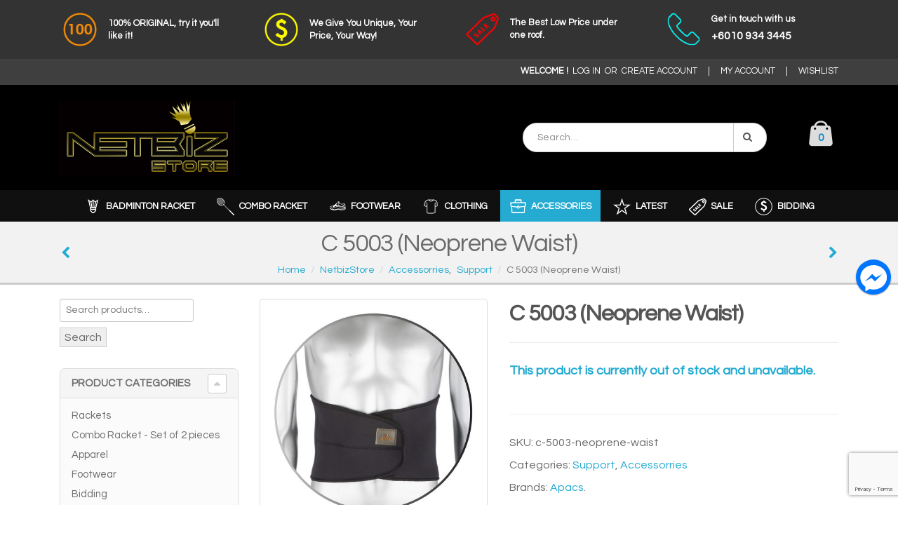

--- FILE ---
content_type: text/html; charset=UTF-8
request_url: https://sportsnetbizstore.com/product/c-5003-neoprene-waist/
body_size: 138707
content:
<!DOCTYPE html>
<html lang="en-US">
<head>
    <meta charset="utf-8">
    <!--[if IE]><meta http-equiv='X-UA-Compatible' content='IE=edge,chrome=1'><![endif]-->
    <meta name="viewport" content="width=device-width, initial-scale=1, maximum-scale=1" />
    <link rel="profile" href="http://gmpg.org/xfn/11" />
    <link rel="pingback" href="https://sportsnetbizstore.com/xmlrpc.php" />

        <link rel="shortcut icon" href="//sportsnetbizstore.com/wp-content/uploads/2019/10/favicon.ico" type="image/x-icon" />
    <link rel="apple-touch-icon" href="//sportsnetbizstore.com/wp-content/uploads/2019/10/favicon.ico">
    <link rel="apple-touch-icon" sizes="120x120" href="//sportsnetbizstore.com/wp-content/uploads/2019/10/favicon.ico">
    <link rel="apple-touch-icon" sizes="76x76" href="//sportsnetbizstore.com/wp-content/uploads/2019/10/favicon.ico">
    <link rel="apple-touch-icon" sizes="152x152" href="//sportsnetbizstore.com/wp-content/uploads/2019/10/favicon.ico">

<title>C 5003 (Neoprene Waist) &#8211; Netbiz Store</title>
<style rel="stylesheet" property="stylesheet" type="text/css">.ms-loading-container .ms-loading, .ms-slide .ms-slide-loading { background-image: none !important; background-color: transparent !important; box-shadow: none !important; } #header .logo { max-width: 170px; } @media (min-width: 1170px) { #header .logo { max-width: 250px; } } @media (max-width: 991px) { #header .logo { max-width: 110px; } } @media (max-width: 767px) { #header .logo { max-width: 110px; } } #header.sticky-header .logo { max-width: 100px; }</style><meta name='robots' content='max-image-preview:large' />
<link rel='dns-prefetch' href='//www.google.com' />
<link rel='dns-prefetch' href='//fonts.googleapis.com' />
<link rel='dns-prefetch' href='//s.w.org' />
<link rel="alternate" type="application/rss+xml" title="Netbiz Store &raquo; Feed" href="https://sportsnetbizstore.com/feed/" />
<link rel="alternate" type="application/rss+xml" title="Netbiz Store &raquo; Comments Feed" href="https://sportsnetbizstore.com/comments/feed/" />
<link rel="alternate" type="application/rss+xml" title="Netbiz Store &raquo; C 5003 (Neoprene Waist) Comments Feed" href="https://sportsnetbizstore.com/product/c-5003-neoprene-waist/feed/" />
		<script type="text/javascript">
			window._wpemojiSettings = {"baseUrl":"https:\/\/s.w.org\/images\/core\/emoji\/13.1.0\/72x72\/","ext":".png","svgUrl":"https:\/\/s.w.org\/images\/core\/emoji\/13.1.0\/svg\/","svgExt":".svg","source":{"concatemoji":"https:\/\/sportsnetbizstore.com\/wp-includes\/js\/wp-emoji-release.min.js?ver=5.8.12"}};
			!function(e,a,t){var n,r,o,i=a.createElement("canvas"),p=i.getContext&&i.getContext("2d");function s(e,t){var a=String.fromCharCode;p.clearRect(0,0,i.width,i.height),p.fillText(a.apply(this,e),0,0);e=i.toDataURL();return p.clearRect(0,0,i.width,i.height),p.fillText(a.apply(this,t),0,0),e===i.toDataURL()}function c(e){var t=a.createElement("script");t.src=e,t.defer=t.type="text/javascript",a.getElementsByTagName("head")[0].appendChild(t)}for(o=Array("flag","emoji"),t.supports={everything:!0,everythingExceptFlag:!0},r=0;r<o.length;r++)t.supports[o[r]]=function(e){if(!p||!p.fillText)return!1;switch(p.textBaseline="top",p.font="600 32px Arial",e){case"flag":return s([127987,65039,8205,9895,65039],[127987,65039,8203,9895,65039])?!1:!s([55356,56826,55356,56819],[55356,56826,8203,55356,56819])&&!s([55356,57332,56128,56423,56128,56418,56128,56421,56128,56430,56128,56423,56128,56447],[55356,57332,8203,56128,56423,8203,56128,56418,8203,56128,56421,8203,56128,56430,8203,56128,56423,8203,56128,56447]);case"emoji":return!s([10084,65039,8205,55357,56613],[10084,65039,8203,55357,56613])}return!1}(o[r]),t.supports.everything=t.supports.everything&&t.supports[o[r]],"flag"!==o[r]&&(t.supports.everythingExceptFlag=t.supports.everythingExceptFlag&&t.supports[o[r]]);t.supports.everythingExceptFlag=t.supports.everythingExceptFlag&&!t.supports.flag,t.DOMReady=!1,t.readyCallback=function(){t.DOMReady=!0},t.supports.everything||(n=function(){t.readyCallback()},a.addEventListener?(a.addEventListener("DOMContentLoaded",n,!1),e.addEventListener("load",n,!1)):(e.attachEvent("onload",n),a.attachEvent("onreadystatechange",function(){"complete"===a.readyState&&t.readyCallback()})),(n=t.source||{}).concatemoji?c(n.concatemoji):n.wpemoji&&n.twemoji&&(c(n.twemoji),c(n.wpemoji)))}(window,document,window._wpemojiSettings);
		</script>
		<style type="text/css">
img.wp-smiley,
img.emoji {
	display: inline !important;
	border: none !important;
	box-shadow: none !important;
	height: 1em !important;
	width: 1em !important;
	margin: 0 .07em !important;
	vertical-align: -0.1em !important;
	background: none !important;
	padding: 0 !important;
}
</style>
	<link rel='stylesheet' id='dashicons-css'  href='https://sportsnetbizstore.com/wp-includes/css/dashicons.min.css?ver=5.8.12' type='text/css' media='all' />
<style id='dashicons-inline-css' type='text/css'>
[data-font="Dashicons"]:before {font-family: 'Dashicons' !important;content: attr(data-icon) !important;speak: none !important;font-weight: normal !important;font-variant: normal !important;text-transform: none !important;line-height: 1 !important;font-style: normal !important;-webkit-font-smoothing: antialiased !important;-moz-osx-font-smoothing: grayscale !important;}
</style>
<link rel='stylesheet' id='elusive-css'  href='https://sportsnetbizstore.com/wp-content/plugins/menu-icons/vendor/codeinwp/icon-picker/css/types/elusive.min.css?ver=2.0' type='text/css' media='all' />
<link rel='stylesheet' id='menu-icon-font-awesome-css'  href='https://sportsnetbizstore.com/wp-content/plugins/menu-icons/css/fontawesome/css/all.min.css?ver=5.15.4' type='text/css' media='all' />
<link rel='stylesheet' id='foundation-icons-css'  href='https://sportsnetbizstore.com/wp-content/plugins/menu-icons/vendor/codeinwp/icon-picker/css/types/foundation-icons.min.css?ver=3.0' type='text/css' media='all' />
<link rel='stylesheet' id='genericons-css'  href='https://sportsnetbizstore.com/wp-content/plugins/menu-icons/vendor/codeinwp/icon-picker/css/types/genericons.min.css?ver=3.4' type='text/css' media='all' />
<link rel='stylesheet' id='menu-icons-extra-css'  href='https://sportsnetbizstore.com/wp-content/plugins/menu-icons/css/extra.min.css?ver=0.13.5' type='text/css' media='all' />
<link rel='stylesheet' id='wc-blocks-vendors-style-css'  href='https://sportsnetbizstore.com/wp-content/plugins/woocommerce/packages/woocommerce-blocks/build/wc-blocks-vendors-style.css?ver=8.7.5' type='text/css' media='all' />
<link rel='stylesheet' id='wc-blocks-style-css'  href='https://sportsnetbizstore.com/wp-content/plugins/woocommerce/packages/woocommerce-blocks/build/wc-blocks-style.css?ver=8.7.5' type='text/css' media='all' />
<link rel='stylesheet' id='contact-form-7-css'  href='https://sportsnetbizstore.com/wp-content/plugins/contact-form-7/includes/css/styles.css?ver=5.5.6.1' type='text/css' media='all' />
<link rel='stylesheet' id='rs-plugin-settings-css'  href='https://sportsnetbizstore.com/wp-content/plugins/revslider/public/assets/css/settings.css?ver=5.4.5.1' type='text/css' media='all' />
<style id='rs-plugin-settings-inline-css' type='text/css'>
#rs-demo-id {}
.tparrows:before{color:#25abd1;text-shadow:0 0 3px #fff;}.revslider-initialised .tp-loader{z-index:18;}
</style>
<link rel='stylesheet' id='simple-banner-style-css'  href='https://sportsnetbizstore.com/wp-content/plugins/simple-banner/simple-banner.css?ver=2.14.2' type='text/css' media='all' />
<link rel='stylesheet' id='brands-styles-css'  href='https://sportsnetbizstore.com/wp-content/plugins/woocommerce-brands/assets/css/style.css?ver=5.8.12' type='text/css' media='all' />
<style id='woocommerce-inline-inline-css' type='text/css'>
.woocommerce form .form-row .required { visibility: visible; }
</style>
<link rel='stylesheet' id='magnific-popup-css'  href='https://sportsnetbizstore.com/wp-content/plugins/wp-magnific-popup/mpopup/magnific-popup.css?ver=5.8.12' type='text/css' media='all' />
<style id='magnific-popup-inline-css' type='text/css'>
.mfp-iframe-holder .mfp-content { max-width: 900px; }
</style>
<link rel='stylesheet' id='woocommerce-addons-css-css'  href='https://sportsnetbizstore.com/wp-content/plugins/woocommerce-product-addons/assets/css/frontend/frontend.css?ver=5.0.2' type='text/css' media='all' />
<link rel='stylesheet' id='yith_wcas_frontend-css'  href='https://sportsnetbizstore.com/wp-content/plugins/yith-woocommerce-ajax-search/assets/css/yith_wcas_ajax_search.css?ver=1.19.0' type='text/css' media='all' />
<link rel='stylesheet' id='flexible-shipping-free-shipping-css'  href='https://sportsnetbizstore.com/wp-content/plugins/flexible-shipping/assets//dist/css/free-shipping.css?ver=4.20.2.2' type='text/css' media='all' />
<link rel='stylesheet' id='js_composer_front-css'  href='https://sportsnetbizstore.com/wp-content/plugins/js_composer/assets/css/js_composer.min.css?ver=5.2.1' type='text/css' media='all' />
<link rel='stylesheet' id='bsf-Defaults-css'  href='https://sportsnetbizstore.com/wp-content/uploads/smile_fonts/Defaults/Defaults.css?ver=5.8.12' type='text/css' media='all' />
<link rel='stylesheet' id='woo_discount_pro_style-css'  href='https://sportsnetbizstore.com/wp-content/plugins/woo-discount-rules-pro/Assets/Css/awdr_style.css?ver=2.3.7' type='text/css' media='all' />
<link rel='stylesheet' id='ultimate-style-min-css'  href='https://sportsnetbizstore.com/wp-content/plugins/Ultimate_VC_Addons/assets/min-css/ultimate.min.css?ver=3.16.6' type='text/css' media='all' />
<link rel='stylesheet' id='porto-bootstrap-css'  href='https://sportsnetbizstore.com/wp-content/themes/netbizstore/css/bootstrap.css?ver=5.8.12' type='text/css' media='all' />
<link rel='stylesheet' id='porto-plugins-css'  href='https://sportsnetbizstore.com/wp-content/themes/netbizstore/css/plugins.css?ver=5.8.12' type='text/css' media='all' />
<link rel='stylesheet' id='porto-theme-elements-css'  href='https://sportsnetbizstore.com/wp-content/themes/netbizstore/css/theme_elements.css?ver=5.8.12' type='text/css' media='all' />
<link rel='stylesheet' id='porto-theme-css'  href='https://sportsnetbizstore.com/wp-content/themes/netbizstore/css/theme.css?ver=5.8.12' type='text/css' media='all' />
<link rel='stylesheet' id='porto-theme-shop-css'  href='https://sportsnetbizstore.com/wp-content/themes/netbizstore/css/theme_shop.css?ver=5.8.12' type='text/css' media='all' />
<link rel='stylesheet' id='porto-skin-css'  href='https://sportsnetbizstore.com/wp-content/themes/netbizstore/css/skin_1.css?ver=5.8.12' type='text/css' media='all' />
<link rel='stylesheet' id='porto-style-css'  href='https://sportsnetbizstore.com/wp-content/themes/netbizstore/style.css?ver=5.8.12' type='text/css' media='all' />
<link rel='stylesheet' id='porto-google-fonts-css'  href='//fonts.googleapis.com/css?family=Questrial%3A300%2C300italic%2C400%2C400italic%2C600%2C600italic%2C700%2C700italic%2C800%2C800italic%7C&#038;ver=5.8.12' type='text/css' media='all' />
<!--[if lt IE 10]>
<link rel='stylesheet' id='porto-ie-css'  href='https://sportsnetbizstore.com/wp-content/themes/netbizstore/css/ie.css?ver=5.8.12' type='text/css' media='all' />
<![endif]-->
<link rel='stylesheet' id='popup-messenger-css'  href='https://sportsnetbizstore.com/wp-content/plugins/fbmessenger22/frontend/css/popup.css?ver=1.0.0' type='text/css' media='all' />
<link rel='stylesheet' id='messenger-css'  href='https://sportsnetbizstore.com/wp-content/plugins/fbmessenger22/frontend/css/messenger.css?ver=1.0.1' type='text/css' media='all' />
<script type="text/template" id="tmpl-variation-template">
	<div class="woocommerce-variation-description">{{{ data.variation.variation_description }}}</div>
	<div class="woocommerce-variation-price">{{{ data.variation.price_html }}}</div>
	<div class="woocommerce-variation-availability">{{{ data.variation.availability_html }}}</div>
</script>
<script type="text/template" id="tmpl-unavailable-variation-template">
	<p>Sorry, this product is unavailable. Please choose a different combination.</p>
</script>
<script type='text/javascript' src='https://sportsnetbizstore.com/wp-includes/js/jquery/jquery.min.js?ver=3.6.0' id='jquery-core-js'></script>
<script type='text/javascript' src='https://sportsnetbizstore.com/wp-includes/js/jquery/jquery-migrate.min.js?ver=3.3.2' id='jquery-migrate-js'></script>
<script type='text/javascript' id='jquery-js-after'>
var v = jQuery.fn.jquery;
			if (v && parseInt(v) >= 3 && window.self === window.top) {
				var readyList=[];
				window.originalReadyMethod = jQuery.fn.ready;
				jQuery.fn.ready = function(){
					if(arguments.length && arguments.length > 0 && typeof arguments[0] === "function") {
						readyList.push({"c": this, "a": arguments});
					}
					return window.originalReadyMethod.apply( this, arguments );
				};
				window.wpfReadyList = readyList;
			}
</script>
<script type='text/javascript' src='https://sportsnetbizstore.com/wp-includes/js/jquery/ui/core.min.js?ver=1.12.1' id='jquery-ui-core-js'></script>
<script type='text/javascript' src='https://sportsnetbizstore.com/wp-content/plugins/revslider/public/assets/js/jquery.themepunch.tools.min.js?ver=5.4.5.1' id='tp-tools-js'></script>
<script type='text/javascript' src='https://sportsnetbizstore.com/wp-content/plugins/revslider/public/assets/js/jquery.themepunch.revolution.min.js?ver=5.4.5.1' id='revmin-js'></script>
<script type='text/javascript' id='simple-banner-script-js-before'>
const simpleBannerScriptParams = {"version":"2.14.2","hide_simple_banner":"no","simple_banner_position":"","header_margin":"","header_padding":"","simple_banner_text":"<div align=\"center\" style=\"padding:0 5%\"> <div class=\"row\">  <div class=\"col-md-3 col-sx-12\"><table border=\"0\" width=\"100%\" cellspacing=\"3\" cellpadding=\"1\"> <tr style=\"vertical-align: middle;\"> <td width=\"25%\"><img src=\"https:\/\/sportsnetbizstore.com\/wp-content\/uploads\/2018\/04\/100.png\" width=\"80px\"><\/td> <td width=\"75%><p align=\"left\" style=\"font-family: 'Questrial'; font-size: 13px; line-height: 18px\">100% ORIGINAL, try it you'll like it!<\/p><\/td> <\/tr> <\/table><\/div>  <div class=\"col-md-3 col-sx-12\"><table border=\"0\" width=\"100%\" cellspacing=\"3\" cellpadding=\"1\"> <tr style=\"vertical-align: middle;\"> <td width=\"25%\"><img src=\"https:\/\/sportsnetbizstore.com\/wp-content\/uploads\/2018\/04\/pricestatic.png\" width=\"80px\"><\/td> <td width=\"75%><p align=\"left\" style=\"font-family: 'Questrial'; font-size: 13px; line-height: 18px\">We Give You Unique, Your Price, Your Way!<\/p><\/td> <\/tr> <\/table><\/div>  <div class=\"col-md-3 col-sx-12\"><table border=\"0\" width=\"100%\" cellspacing=\"3\" cellpadding=\"1\"> <tr style=\"vertical-align: middle; border-left: 1px solid transparent\"> <td width=\"25%\"><img src=\"https:\/\/sportsnetbizstore.com\/wp-content\/uploads\/2018\/04\/sales.png\" width=\"80px\"><\/td> <td width=\"75%><p align=\"left\" style=\"font-family: 'Questrial'; font-size: 13px; line-height: 18px\">The Best Low Price under one roof.<\/p><\/td> <\/tr> <\/table><\/div>  <div class=\"col-md-3 col-sx-12\"><table border=\"0\" width=\"100%\" cellspacing=\"3\" cellpadding=\"1\"> <tr style=\"vertical-align: middle !important; border-left: 1px solid transparent\"> <td width=\"25%\"><img src=\"https:\/\/sportsnetbizstore.com\/wp-content\/uploads\/2018\/04\/phone.png\" width=\"80px\"\/><\/td> <td width=\"75%><p align=\"left\" style=\"font-family: 'Questrial'; font-size: 13px; line-height: 18px\">Get in touch with us<\/p> <p style=\"font-family: 'Questrial'; font-size: 16px; line-height: 30px\"><strong>+6010 934 3445<\/strong><\/p><\/td> <\/tr> <\/table><\/div>","pro_version_enabled":"","disabled_on_current_page":false,"debug_mode":"","id":9802,"disabled_pages_array":[],"is_current_page_a_post":false,"disabled_on_posts":false,"simple_banner_font_size":"","simple_banner_color":"#333333","simple_banner_text_color":"#ffffff","simple_banner_link_color":"#ffffff","simple_banner_close_color":false,"simple_banner_custom_css":"","simple_banner_scrolling_custom_css":false,"simple_banner_text_custom_css":false,"simple_banner_button_css":false,"site_custom_css":"","keep_site_custom_css":"","site_custom_js":"","keep_site_custom_js":"","wp_body_open_enabled":false,"wp_body_open":true,"close_button_enabled":false,"close_button_expiration":false,"close_button_cookie_set":false,"simple_banner_remove_after_date":false}
</script>
<script type='text/javascript' src='https://sportsnetbizstore.com/wp-content/plugins/simple-banner/simple-banner.js?ver=2.14.2' id='simple-banner-script-js'></script>
<script type='text/javascript' src='https://sportsnetbizstore.com/wp-content/plugins/woocommerce/assets/js/jquery-blockui/jquery.blockUI.min.js?ver=2.7.0-wc.7.1.0' id='jquery-blockui-js'></script>
<script type='text/javascript' id='wc-add-to-cart-js-extra'>
/* <![CDATA[ */
var wc_add_to_cart_params = {"ajax_url":"\/wp-admin\/admin-ajax.php","wc_ajax_url":"\/?wc-ajax=%%endpoint%%","i18n_view_cart":"View cart","cart_url":"https:\/\/sportsnetbizstore.com\/cart\/","is_cart":"","cart_redirect_after_add":"no"};
/* ]]> */
</script>
<script type='text/javascript' src='https://sportsnetbizstore.com/wp-content/plugins/woocommerce/assets/js/frontend/add-to-cart.min.js?ver=7.1.0' id='wc-add-to-cart-js'></script>
<script type='text/javascript' src='https://sportsnetbizstore.com/wp-content/plugins/wp-magnific-popup/mpopup/jquery.magnific-popup.min.js?ver=5.8.12' id='magnific-popup-js'></script>
<script type='text/javascript' src='https://sportsnetbizstore.com/wp-content/plugins/wp-magnific-popup/js/wpmp.js?ver=5.8.12' id='wpmp-js'></script>
<script type='text/javascript' src='https://sportsnetbizstore.com/wp-content/plugins/js_composer/assets/js/vendors/woocommerce-add-to-cart.js?ver=5.2.1' id='vc_woocommerce-add-to-cart-js-js'></script>
<script type='text/javascript' src='https://sportsnetbizstore.com/wp-content/plugins/woo-discount-rules-pro/Assets/Js/awdr_pro.js?ver=2.3.7' id='woo_discount_pro_script-js'></script>
<script type='text/javascript' src='https://sportsnetbizstore.com/wp-content/plugins/Ultimate_VC_Addons/assets/min-js/ultimate.min.js?ver=3.16.6' id='ultimate-script-js'></script>
<script type='text/javascript' src='https://sportsnetbizstore.com/wp-content/themes/netbizstore/js/plugins.min.js?ver=3.0' id='porto-plugins-js'></script>
<link rel="https://api.w.org/" href="https://sportsnetbizstore.com/wp-json/" /><link rel="alternate" type="application/json" href="https://sportsnetbizstore.com/wp-json/wp/v2/product/9802" /><link rel="EditURI" type="application/rsd+xml" title="RSD" href="https://sportsnetbizstore.com/xmlrpc.php?rsd" />
<link rel="wlwmanifest" type="application/wlwmanifest+xml" href="https://sportsnetbizstore.com/wp-includes/wlwmanifest.xml" /> 
<meta name="generator" content="WordPress 5.8.12" />
<meta name="generator" content="WooCommerce 7.1.0" />
<link rel="canonical" href="https://sportsnetbizstore.com/product/c-5003-neoprene-waist/" />
<link rel='shortlink' href='https://sportsnetbizstore.com/?p=9802' />
<link rel="alternate" type="application/json+oembed" href="https://sportsnetbizstore.com/wp-json/oembed/1.0/embed?url=https%3A%2F%2Fsportsnetbizstore.com%2Fproduct%2Fc-5003-neoprene-waist%2F" />
<link rel="alternate" type="text/xml+oembed" href="https://sportsnetbizstore.com/wp-json/oembed/1.0/embed?url=https%3A%2F%2Fsportsnetbizstore.com%2Fproduct%2Fc-5003-neoprene-waist%2F&#038;format=xml" />
<!-- start Simple Custom CSS and JS -->
<style type="text/css">
.shop-loop-before .gridlist-toggle {
    display: none !important;
}

/*rackets-pro*/
.term-104 .widget_product_categories#woocommerce_product_categories-4, 
.term-104 .widget_product_search#woocommerce_product_search-4,
.term-267 .widget_product_categories#woocommerce_product_categories-4, 
.term-267 .widget_product_search#woocommerce_product_search-4,
.term-268 .widget_product_categories#woocommerce_product_categories-4, 
.term-268 .widget_product_search#woocommerce_product_search-4,
.term-269 .widget_product_categories#woocommerce_product_categories-4, 
.term-269 .widget_product_search#woocommerce_product_search-4
.term-272 .widget_product_categories#woocommerce_product_categories-4, 
.term-272 .widget_product_search#woocommerce_product_search-4,
.term-271 .widget_product_categories#woocommerce_product_categories-4, 
.term-271 .widget_product_search#woocommerce_product_search-4,
.term-243 .widget_product_categories#woocommerce_product_categories-4, 
.term-243 .widget_product_search#woocommerce_product_search-4,
.term-276 .widget_product_categories#woocommerce_product_categories-4, 
.term-276 .widget_product_search#woocommerce_product_search-4,
.term-275 .widget_product_categories#woocommerce_product_categories-4, 
.term-275 .widget_product_search#woocommerce_product_search-4,
.term-343 .widget_product_categories#woocommerce_product_categories-4,
.term-343 .widget_product_search#woocommerce_product_search-4{display: none !important;}

/*high-end*/
.term-249 .widget_product_categories#woocommerce_product_categories-4, 
.term-249 .widget_product_search#woocommerce_product_search-4,
.term-250 .widget_product_categories#woocommerce_product_categories-4, 
.term-250 .widget_product_search#woocommerce_product_search-4,
.term-251 .widget_product_categories#woocommerce_product_categories-4, 
.term-251 .widget_product_search#woocommerce_product_search-4,
.term-167 .widget_product_categories#woocommerce_product_categories-4, 
.term-167 .widget_product_search#woocommerce_product_search-4
.term-253 .widget_product_categories#woocommerce_product_categories-4, 
.term-253 .widget_product_search#woocommerce_product_search-4,
.term-265 .widget_product_categories#woocommerce_product_categories-4, 
.term-265 .widget_product_search#woocommerce_product_search-4,
.term-124 .widget_product_categories#woocommerce_product_categories-4, 
.term-124 .widget_product_search#woocommerce_product_search-4,
.term-128 .widget_product_categories#woocommerce_product_categories-4, 
.term-128 .widget_product_search#woocommerce_product_search-4,
.term-255 .widget_product_categories#woocommerce_product_categories-4, 
.term-255 .widget_product_search#woocommerce_product_search-4,
.term-130 .widget_product_categories#woocommerce_product_categories-4,
.term-130 .widget_product_search#woocommerce_product_search-4,
.term-252 .widget_product_categories#woocommerce_product_categories-4,
.term-252 .widget_product_search#woocommerce_product_search-4,
.term-129 .widget_product_categories#woocommerce_product_categories-4,
.term-129 .widget_product_search#woocommerce_product_search-4{display: none !important;}

/*medium-end*/
.term-248 .widget_product_categories#woocommerce_product_categories-4, 
.term-248 .widget_product_search#woocommerce_product_search-4,
.term-273 .widget_product_categories#woocommerce_product_categories-4, 
.term-273 .widget_product_search#woocommerce_product_search-4,
.term-274 .widget_product_categories#woocommerce_product_categories-4, 
.term-274 .widget_product_search#woocommerce_product_search-4,
.term-159 .widget_product_categories#woocommerce_product_categories-4, 
.term-159 .widget_product_search#woocommerce_product_search-4
.term-245 .widget_product_categories#woocommerce_product_categories-4, 
.term-245 .widget_product_search#woocommerce_product_search-4,
.term-246 .widget_product_categories#woocommerce_product_categories-4, 
.term-246 .widget_product_search#woocommerce_product_search-4,
.term-112 .widget_product_categories#woocommerce_product_categories-4, 
.term-112 .widget_product_search#woocommerce_product_search-4,
.term-113 .widget_product_categories#woocommerce_product_categories-4, 
.term-113 .widget_product_search#woocommerce_product_search-4,
.term-242 .widget_product_categories#woocommerce_product_categories-4, 
.term-242 .widget_product_search#woocommerce_product_search-4,
.term-162 .widget_product_categories#woocommerce_product_categories-4,
.term-162 .widget_product_search#woocommerce_product_search-4,
.term-114 .widget_product_categories#woocommerce_product_categories-4,
.term-114 .widget_product_search#woocommerce_product_search-4,
.term-232 .widget_product_categories#woocommerce_product_categories-4,
.term-232 .widget_product_search#woocommerce_product_search-4,
.term-266 .widget_product_categories#woocommerce_product_categories-4,
.term-266 .widget_product_search#woocommerce_product_search-4,
.term-119 .widget_product_categories#woocommerce_product_categories-4,
.term-119 .widget_product_search#woocommerce_product_search-4,
.term-244 .widget_product_categories#woocommerce_product_categories-4,
.term-244 .widget_product_search#woocommerce_product_search-4,
.term-115 .widget_product_categories#woocommerce_product_categories-4,
.term-115 .widget_product_search#woocommerce_product_search-4,
.term-260 .widget_product_categories#woocommerce_product_categories-4,
.term-260 .widget_product_search#woocommerce_product_search-4,
.term-241 .widget_product_categories#woocommerce_product_categories-4, 
.term-241 .widget_product_search#woocommerce_product_search-4,
.term-116 .widget_product_categories#woocommerce_product_categories-4, 
.term-116 .widget_product_search#woocommerce_product_search-4,
.term-117 .widget_product_categories#woocommerce_product_categories-4, 
.term-117 .widget_product_search#woocommerce_product_search-4,
.term-118 .widget_product_categories#woocommerce_product_categories-4, 
.term-118 .widget_product_search#woocommerce_product_search-4
.term-230 .widget_product_categories#woocommerce_product_categories-4, 
.term-230 .widget_product_search#woocommerce_product_search-4,
.term-225 .widget_product_categories#woocommerce_product_categories-4, 
.term-225 .widget_product_search#woocommerce_product_search-4,
.term-224 .widget_product_categories#woocommerce_product_categories-4, 
.term-224 .widget_product_search#woocommerce_product_search-4,
.term-120 .widget_product_categories#woocommerce_product_categories-4, 
.term-120 .widget_product_search#woocommerce_product_search-4,
.term-229 .widget_product_categories#woocommerce_product_categories-4, 
.term-229 .widget_product_search#woocommerce_product_search-4,
.term-122 .widget_product_categories#woocommerce_product_categories-4,
.term-122 .widget_product_search#woocommerce_product_search-4,
.term-123 .widget_product_categories#woocommerce_product_categories-4,
.term-123 .widget_product_search#woocommerce_product_search-4,
.term-257 .widget_product_categories#woocommerce_product_categories-4,
.term-257 .widget_product_search#woocommerce_product_search-4,
.term-256 .widget_product_categories#woocommerce_product_categories-4,
.term-256 .widget_product_search#woocommerce_product_search-4,
.term-173 .widget_product_categories#woocommerce_product_categories-4,
.term-173 .widget_product_search#woocommerce_product_search-4,
.term-174 .widget_product_categories#woocommerce_product_categories-4,
.term-174 .widget_product_search#woocommerce_product_search-4,
.term-125 .widget_product_categories#woocommerce_product_categories-4,
.term-125 .widget_product_search#woocommerce_product_search-4,
.term-264 .widget_product_categories#woocommerce_product_categories-4,
.term-264 .widget_product_search#woocommerce_product_search-4,
.term-126 .widget_product_categories#woocommerce_product_categories-4,
.term-126 .widget_product_search#woocommerce_product_search-4,
.term-263 .widget_product_categories#woocommerce_product_categories-4,
.term-263 .widget_product_search#woocommerce_product_search-4,
.term-262 .widget_product_categories#woocommerce_product_categories-4,
.term-262 .widget_product_search#woocommerce_product_search-4,
.term-127 .widget_product_categories#woocommerce_product_categories-4,
.term-127 .widget_product_search#woocommerce_product_search-4,
.term-254 .widget_product_categories#woocommerce_product_categories-4,
.term-254 .widget_product_search#woocommerce_product_search-4,
.term-231 .widget_product_categories#woocommerce_product_categories-4,
.term-231 .widget_product_search#woocommerce_product_search-4,
.term-258 .widget_product_categories#woocommerce_product_categories-4,
.term-258 .widget_product_search#woocommerce_product_search-4,
.term-219 .widget_product_categories#woocommerce_product_categories-4,
.term-219 .widget_product_search#woocommerce_product_search-4,
.term-270 .widget_product_categories#woocommerce_product_categories-4,
.term-270 .widget_product_search#woocommerce_product_search-4,
.term-227 .widget_product_categories#woocommerce_product_categories-4,
.term-227 .widget_product_search#woocommerce_product_search-4,
.term-247 .widget_product_categories#woocommerce_product_categories-4,
.term-247 .widget_product_search#woocommerce_product_search-4,
.term-185 .widget_product_categories#woocommerce_product_categories-4,
.term-185 .widget_product_search#woocommerce_product_search-4{display: none !important;}

/*training-etc*/
.term-179 .widget_product_categories#woocommerce_product_categories-4,
.term-179 .widget_product_search#woocommerce_product_search-4,
.term-188 .widget_product_categories#woocommerce_product_categories-4,
.term-188 .widget_product_search#woocommerce_product_search-4,
.term-217 .widget_product_categories#woocommerce_product_categories-4,
.term-217 .widget_product_search#woocommerce_product_search-4,
.term-223 .widget_product_categories#woocommerce_product_categories-4,
.term-223 .widget_product_search#woocommerce_product_search-4,
.term-237 .widget_product_categories#woocommerce_product_categories-4,
.term-237 .widget_product_search#woocommerce_product_search-4,
.term-190 .widget_product_categories#woocommerce_product_categories-4,
.term-190 .widget_product_search#woocommerce_product_search-4,
.term-172 .widget_product_categories#woocommerce_product_categories-4,
.term-172 .widget_product_search#woocommerce_product_search-4,
.term-191 .widget_product_categories#woocommerce_product_categories-4,
.term-191 .widget_product_search#woocommerce_product_search-4,
.term-192 .widget_product_categories#woocommerce_product_categories-4,
.term-192 .widget_product_search#woocommerce_product_search-4,
.term-218 .widget_product_categories#woocommerce_product_categories-4,
.term-218 .widget_product_search#woocommerce_product_search-4,
.term-178 .widget_product_categories#woocommerce_product_categories-4,
.term-178 .widget_product_search#woocommerce_product_search-4,
.term-181 .widget_product_categories#woocommerce_product_categories-4,
.term-181 .widget_product_search#woocommerce_product_search-4,
.term-193 .widget_product_categories#woocommerce_product_categories-4,
.term-193 .widget_product_search#woocommerce_product_search-4,
.term-182 .widget_product_categories#woocommerce_product_categories-4,
.term-182 .widget_product_search#woocommerce_product_search-4,
.term-131 .widget_product_categories#woocommerce_product_categories-4,
.term-131 .widget_product_search#woocommerce_product_search-4,
.term-194 .widget_product_categories#woocommerce_product_categories-4,
.term-194 .widget_product_search#woocommerce_product_search-4,
.term-195 .widget_product_categories#woocommerce_product_categories-4,
.term-195 .widget_product_search#woocommerce_product_search-4,
.term-196 .widget_product_categories#woocommerce_product_categories-4,
.term-196 .widget_product_search#woocommerce_product_search-4{display: none !important;}




</style>
<!-- end Simple Custom CSS and JS -->
<!-- start Simple Custom CSS and JS -->
<style type="text/css">
/*.term-104 .widget_product_categories#woocommerce_product_categories-4, .term-196 .widget_product_categories#woocommerce_product_categories-4,  .term-267 .widget_product_categories#woocommerce_product_categories-4  {display: none !important;}*/</style>
<!-- end Simple Custom CSS and JS -->
<!-- start Simple Custom CSS and JS -->
<style type="text/css">
.wpcf7 textarea, .wpcf7 select, .wpcf7 input[type="file"] {width: 100% !important;}

.wpcf7-form {width:100% !important;}

.wpcf7-form input[type="text"], 
.wpcf7-form input[type="email"],
.wpcf7-form input[type="url"],
.wpcf7-form input[type="password"],
.wpcf7-form input[type="search"],
.wpcf7-forminput[type="number"],
.wpcf7-form input[type="tel"],
.wpcf7-form input[type="range"],
.wpcf7-form input[type="date"],
.wpcf7-form input[type="month"],
.wpcf7-form input[type="week"],
.wpcf7-form input[type="time"],
.wpcf7-forminput[type="datetime"],
.wpcf7-forminput[type="datetime-local"],
.wpcf7-forminput[type="color"],
.wpcf7-form select,
.wpcf7-form textarea {width:100% !important;}</style>
<!-- end Simple Custom CSS and JS -->
<!-- start Simple Custom CSS and JS -->
<style type="text/css">
/*li.cat-item.cat-item-103,li.cat-item.cat-item-170,
li.cat-item.cat-item-168,li.cat-item.cat-item-166,
li.cat-item.cat-item-165,li.cat-item.cat-item-164,
li.cat-item.cat-item-160,li.cat-item.cat-item-161,
li.cat-item.cat-item-177,li.cat-item.cat-item-169,
li.cat-item.cat-item-220,
li.cat-item.cat-item-102,li.cat-item.cat-item-138,
li.cat-item.cat-item-211,li.cat-item.cat-item-203,
li.cat-item.cat-item-202,li.cat-item.cat-item-201,
li.cat-item.cat-item-200, li.cat-item.cat-item-199{display: none !important;} 
li.cat-item.cat-item-181{display: none !important;}*/

</style>
<!-- end Simple Custom CSS and JS -->
<!-- start Simple Custom CSS and JS -->
<style type="text/css">
div.product-addon{
 margin: 2%; 
}

.wc-pao-addon-container.wc-pao-required-addon.wc-pao-addon.wc-pao-addon-string-tension {
  width: 77% !important;
  padding: 0.2em 0.6em 0.3em !important;
}

.wc-pao-addon-container.wc-pao-required-addon.wc-pao-addon.wc-pao-addon-color{
  width: 77% !important;
  padding: 0.2em 0.6em 0.3em !important;}

.wc-pao-addon-container.wc-pao-required-addon.wc-pao-addon.wc-pao-addon-string-tension-2nd-racket {
    width: 77% !important;
    padding: 0.2em 0.6em 0.3em !important;
}

.wc-pao-addon-container.wc-pao-addon.wc-pao-addon-grip-wrapping-service{
  width: 77% !important;
  padding: 0.2em 0.6em 0.3em !important;}</style>
<!-- end Simple Custom CSS and JS -->
    <style type="text/css">

        .chatHead{
            background: #0075FF url(https://sportsnetbizstore.com/wp-content/plugins/fbmessenger22/frontend/images/facebook-messenger.svg) center center no-repeat;
            background-size: 50% auto;
        }
        .drag-wrapper .thing .circle {
            background: #0075FF;
        }
        .nj-facebook-messenger {
            background: #0075FF url(https://sportsnetbizstore.com/wp-content/plugins/fbmessenger22/frontend/images/facebook-messenger.svg) 15px center no-repeat;
            background-size: auto 55%;
            padding: 8px 15px;
            color: #fff !important;
            border-radius: 3px;
            padding-left: 40px;
            display: inline-block;
            margin-top: 5px;
        }
        .send-app a {
            background: #0075FF        }
        .nj-facebook-messenger:hover {
            opacity: 0.8;
        }

    </style>
    <style type="text/css">.simple-banner{background:#333333;}</style><style type="text/css">.simple-banner .simple-banner-text{color:#ffffff;}</style><style type="text/css">.simple-banner .simple-banner-text a{color:#ffffff;}</style><style id="simple-banner-site-custom-css-dummy" type="text/css"></style><script id="simple-banner-site-custom-js-dummy" type="text/javascript"></script>        <script type="text/javascript">
            var wpmp_options = {
                image: {"class":"mpopup","vertical_fit":"1","zoom_enabled":"1","close_btn_inside":"1","close_on_content_click":"1","disable_on":"400"},
                gallery: {"class":"popup-gallery","navigate_by_img_click":"1","disable_on":"400"},
                iframe: {"class":"mpopup_iframe","width":"900","disable_on":"400"},
                div: {"class":"mpopup_div","disable_on":"400"},
                image_loading_text: 'Loading image #%curr%...',
                image_error_text: '<a href="%url%">The image #%curr%</a> could not be loaded.'
            };
        </script>
                    <script type="application/javascript">
                    (function ($) {
                        $(document).ready(function ($) {
                            var currency_string = 'RM';
                            var $form = jQuery('form.cart').first();
                            /**
                             * Strikeout for option title
                             * */
                            $('.product-addon .amount').each(function(){
                                var $targets = $(this);
                                $lock = $targets.attr('data-lock');
                                if($lock === undefined || $lock === null){
                                    $lock = false;
                                }
                                if($lock == false){
                                    var price = newText = $(this).text().replace(currency_string, '');
                                    if(price != '' && price != "-"){
                                        var option = {
                                            custom_price: price,
                                            original_price: price
                                        };
                                        $targets.attr('data-lock', true);
                                        $.AdvanceWooDiscountRules.getDynamicDiscountPriceFromCartForm($form, $targets, option);
                                    }
                                }
                            });

                            $(document.body).on( "advanced_woo_discount_rules_on_get_response_for_dynamic_discount", function ( e, response, target, options ) {
                                if(response.success == true){
                                    var price_html = ''
                                    if(response.data !== undefined){
                                        if(response.data.initial_price_html !== undefined && response.data.discounted_price_html !== undefined){
                                            price_html += '<del>'+response.data.initial_price_html+'</del>';
                                            price_html += ' <ins>'+response.data.discounted_price_html+'</ins>';
                                            target.html(price_html);
                                        }
                                    }
                                }
                                target.attr('data-lock', false);
                            });

                            /**
                             * Strikeout for option values and subtotal
                             * */
                            $form.on('updated_addons', function () {
                                setTimeout(function () {
                                    $('.product-addon-totals .amount').each(function(){
                                        var $targets = $(this);
                                        $lock = $targets.attr('data-lock');
                                        if($lock === undefined || $lock === null){
                                            $lock = false;
                                        }
                                        if($lock == false){
                                            var price = newText = $(this).text().replace(currency_string, '');
                                            if(price != '' && price != "-"){
                                                var option = {
                                                    custom_price: price,
                                                    original_price: price
                                                };
                                                $targets.attr('data-lock', true);
                                                $.AdvanceWooDiscountRules.getDynamicDiscountPriceFromCartForm($form, $targets, option);
                                            }
                                        }
                                    });
                                }, 0);
                            });
                        });

                    })(jQuery);
                </script>
            <script type="text/javascript">window.atomePaymentPluginPriceDividerOptions = {"is_atome_enabled":true,"country":"my","language":"en","api_environment":"production","price_divider":"yes","price_divider_applied_on":"all","sku_permission":"yes","max_spend":"0","min_spend":"10","cancel_timeout":"720","debug_mode":"no","version":"4.3.12","platform":"WOOCOMMERCE"};</script><script id="atome-price-divider-js" src="https://gateway.apaylater.com/plugins/price_divider/main.js" defer></script>	<noscript><style>.woocommerce-product-gallery{ opacity: 1 !important; }</style></noscript>
	<meta name="generator" content="Powered by Visual Composer - drag and drop page builder for WordPress."/>
<!--[if lte IE 9]><link rel="stylesheet" type="text/css" href="https://sportsnetbizstore.com/wp-content/plugins/js_composer/assets/css/vc_lte_ie9.min.css" media="screen"><![endif]--><meta name="generator" content="Powered by Slider Revolution 5.4.5.1 - responsive, Mobile-Friendly Slider Plugin for WordPress with comfortable drag and drop interface." />
<link rel="icon" href="https://sportsnetbizstore.com/wp-content/uploads/2019/10/favicon.ico" sizes="32x32" />
<link rel="icon" href="https://sportsnetbizstore.com/wp-content/uploads/2019/10/favicon.ico" sizes="192x192" />
<link rel="apple-touch-icon" href="https://sportsnetbizstore.com/wp-content/uploads/2019/10/favicon.ico" />
<meta name="msapplication-TileImage" content="https://sportsnetbizstore.com/wp-content/uploads/2019/10/favicon.ico" />
<script type="text/javascript">function setREVStartSize(e){
				try{ var i=jQuery(window).width(),t=9999,r=0,n=0,l=0,f=0,s=0,h=0;					
					if(e.responsiveLevels&&(jQuery.each(e.responsiveLevels,function(e,f){f>i&&(t=r=f,l=e),i>f&&f>r&&(r=f,n=e)}),t>r&&(l=n)),f=e.gridheight[l]||e.gridheight[0]||e.gridheight,s=e.gridwidth[l]||e.gridwidth[0]||e.gridwidth,h=i/s,h=h>1?1:h,f=Math.round(h*f),"fullscreen"==e.sliderLayout){var u=(e.c.width(),jQuery(window).height());if(void 0!=e.fullScreenOffsetContainer){var c=e.fullScreenOffsetContainer.split(",");if (c) jQuery.each(c,function(e,i){u=jQuery(i).length>0?u-jQuery(i).outerHeight(!0):u}),e.fullScreenOffset.split("%").length>1&&void 0!=e.fullScreenOffset&&e.fullScreenOffset.length>0?u-=jQuery(window).height()*parseInt(e.fullScreenOffset,0)/100:void 0!=e.fullScreenOffset&&e.fullScreenOffset.length>0&&(u-=parseInt(e.fullScreenOffset,0))}f=u}else void 0!=e.minHeight&&f<e.minHeight&&(f=e.minHeight);e.c.closest(".rev_slider_wrapper").css({height:f})					
				}catch(d){console.log("Failure at Presize of Slider:"+d)}
			};</script>
		<style type="text/css" id="wp-custom-css">
			.wc-pao-addon-container.wc-pao-required-addon.wc-pao-addon.wc-pao-addon-string-model {
    width: 77% !important;
	padding: 0.2em 0.6em 0.3em !important;
}

.wc-pao-addon-container.wc-pao-required-addon.wc-pao-addon.wc-pao-addon-cover {
    width: 77% !important;
	padding: 0.2em 0.6em 0.3em !important;
}

.wc-pao-addon-container.wc-pao-addon.wc-pao-addon-2nd-piece-color{
    width: 63% !important;
	padding: 0.2em 0.6em 0.3em !important;
}

.wc-pao-addon-container.wc-pao-addon.wc-pao-addon-2nd-piece-size{
    width: 63% !important;
	padding: 0.2em 0.6em 0.3em !important;
}
		</style>
		<noscript><style type="text/css"> .wpb_animate_when_almost_visible { opacity: 1; }</style></noscript>
    <script type="text/javascript">
                                                </script>
</head>
<body class="product-template-default single single-product postid-9802 full blog-1  theme-netbizstore woocommerce woocommerce-page woocommerce-no-js wpb-js-composer js-comp-ver-5.2.1 vc_responsive">
    
    <div class="page-wrapper"><!-- page wrapper -->

        
                    <div class="header-wrapper clearfix"><!-- header wrapper -->
                                
                    <header id="header" class="header-separate header-1 search-sm sticky-menu-header">
        <div class="header-top">
        <div class="container">
            <div class="header-left">
                            </div>
            <div class="header-right">
                <span class="welcome-msg"><strong>WELCOME !</strong>  <a href="https://sportsnetbizstore.com/my-account/">LOG IN</a>  OR  <a href="https://sportsnetbizstore.com/my-account/">CREATE ACCOUNT</a>     |     <a href="https://sportsnetbizstore.com/my-account/">MY ACCOUNT</a>     |     <a href="https://sportsnetbizstore.com/wishlist/">WISHLIST</a></span>            </div>
        </div>
    </div>
    
    <div class="header-main">
        <div class="container">
            <div class="header-left">
                <div class="logo">    <a href="https://sportsnetbizstore.com/" title="Netbiz Store - Welcome to Netbiz Store!" rel="home">
        <img class="img-responsive standard-logo" src="//sportsnetbizstore.com/wp-content/uploads/2018/05/logo.jpg" alt="Netbiz Store" /><img class="img-responsive retina-logo" src="//sportsnetbizstore.com/wp-content/uploads/2018/05/logo.jpg" alt="Netbiz Store" style="display:none;" />    </a>
    </div>            </div>
            <div class="header-center">
                    <div class="searchform-popup">
        <a class="search-toggle"><i class="fa fa-search"></i></a>
        
<form role="search" method="get" id="yith-ajaxsearchform" action="https://sportsnetbizstore.com/" class="yith-ajaxsearchform-container yith-ajaxsearchform-container1999917765 searchform ">
    <fieldset>
        <span class="text"><input name="s" id="yith-s" class="yith-s" type="text" value="" placeholder="Search&hellip;" /></span>
                <span class="button-wrap"><button class="btn" id="yith-searchsubmit" title="Search" type="submit"><i class="fa fa-search"></i></button></span>
        <input type="hidden" name="post_type" value="product" />
            </fieldset>
</form>

<script type="text/javascript">
jQuery(function($){
    var search_loader_url = 'https://sportsnetbizstore.com/wp-content/themes/netbizstore/images/ajax-loader@2x.gif';
        var ajax_url = '/wp-admin/admin-ajax.php?';

    var yith_search = $('.yith-ajaxsearchform-container1999917765 .yith-s').yithautocomplete({
        minChars: 3,
        appendTo: '.yith-ajaxsearchform-container1999917765',
        serviceUrl: function() {
                        var val = '0';
                        if (val != '0')
                return ajax_url + 'action=yith_ajax_search_products';
            else
                return ajax_url + 'action=yith_ajax_search_products';
        },
        onSearchStart: function(){
            $(this).css('background', 'url('+search_loader_url+') no-repeat 97% center');
            $(this).css('background-size', '16px 16px');
        },
        onSearchComplete: function(){
            $(this).css('background', 'transparent');
        },
        onSelect: function (suggestion) {
            if( suggestion.id != -1 ) {
                window.location.href = suggestion.url;
            }
        },
        formatResult: function (suggestion, currentValue) {
            var pattern = '(' + $.YithAutocomplete.utils.escapeRegExChars(currentValue) + ')';
            var html = '';

            if ( typeof suggestion.img !== 'undefined' ) {
                html += suggestion.img;
            }

            html += '<div class="yith_wcas_result_content"><div class="title">';
            html += suggestion.value.replace(new RegExp(pattern, 'gi'), '<strong>$1<\/strong>');
            html += '</div>';

            if ( typeof suggestion.div_badge_open !== 'undefined' ) {
                html += suggestion.div_badge_open;
            }

            if ( typeof suggestion.on_sale !== 'undefined' ) {
                html += suggestion.on_sale;
            }

            if ( typeof suggestion.featured !== 'undefined' ) {
                html += suggestion.featured;
            }

            if ( typeof suggestion.div_badge_close !== 'undefined' ) {
                html += suggestion.div_badge_close;
            }

            if ( typeof suggestion.price !== 'undefined' && suggestion.price != '' ) {
                html += ' ' + suggestion.price;
            }

            if ( typeof suggestion.excerpt !== 'undefined' ) {
                html += ' ' +  suggestion.excerpt.replace(new RegExp(pattern, 'gi'), '<strong>$1<\/strong>');
            }

            html += '</div>';


            return html;
        }
    });

    $('.yith-ajaxsearchform-container1999917765 .cat').on('change', function() {
        $('.yith-ajaxsearchform-container1999917765 .yith-s').focus();
    });
});
</script>    </div>
                    <a class="mobile-toggle"><i class="fa fa-reorder"></i></a>
            </div>
            <div class="header-right">
                                <div class="header-minicart">
                    <div class="header-contact"><!--<ul class="nav nav-pills nav-top">
	<li>
		<a href="#" target="_blank"><i class="fa fa-angle-right"></i>About Us</a> 
	</li>
	<li>
		<a href="#" target="_blank"><i class="fa fa-angle-right"></i>Contact Us</a> 
	</li>
	<li class="phone">
		<span><i class="fa fa-phone"></i>(123) 456-7890</span>
	</li>
</ul>-->
</div>        <div id="mini-cart" class="dropdown mini-cart  effect-fadein-up">
            <div class="dropdown-toggle cart-head " data-toggle="dropdown" data-delay="50" data-close-others="false">
                <i class="minicart-icon "></i>
                                    <span class="cart-items">0</span>
                            </div>
            <div class="dropdown-menu cart-popup widget_shopping_cart">
                <div class="widget_shopping_cart_content">
                    <div class="cart-loading"></div>
                </div>
            </div>
        </div>
                    </div>

                
            </div>
        </div>
    </div>

            <div class="main-menu-wrap menu-flat">
            <div id="main-menu" class="container centered">
                                <div class="menu-center">
                    <ul id="menu-main-menu" class="main-menu mega-menu menu-flat show-arrow effect-down subeffect-fadein-left"><li id="nav-menu-item-5639" class="menu-item menu-item-type-taxonomy menu-item-object-product_cat  narrow "><a href="https://sportsnetbizstore.com/product-category/rackets/" class=""><img width="25" height="25" src="https://sportsnetbizstore.com/wp-content/uploads/2018/04/shuttlecock-logo.png" class="_mi _before _image" alt="" loading="lazy" aria-hidden="true" /><span>BADMINTON RACKET</span></a></li>
<li id="nav-menu-item-9035" class="menu-item menu-item-type-taxonomy menu-item-object-product_cat  narrow "><a href="https://sportsnetbizstore.com/product-category/combo-racket/" class=""><img width="25" height="25" src="https://sportsnetbizstore.com/wp-content/uploads/2018/04/combo-racket-icon.png" class="_mi _before _image" alt="" loading="lazy" aria-hidden="true" /><span>COMBO RACKET</span></a></li>
<li id="nav-menu-item-5641" class="menu-item menu-item-type-taxonomy menu-item-object-product_cat  narrow "><a href="https://sportsnetbizstore.com/product-category/footwear/" class=""><img width="25" height="25" src="https://sportsnetbizstore.com/wp-content/uploads/2018/04/shoe-icon.png" class="_mi _before _image" alt="" loading="lazy" aria-hidden="true" /><span>FOOTWEAR</span></a></li>
<li id="nav-menu-item-5640" class="menu-item menu-item-type-taxonomy menu-item-object-product_cat  narrow "><a href="https://sportsnetbizstore.com/product-category/apparel/" class=""><img width="25" height="25" src="https://sportsnetbizstore.com/wp-content/uploads/2018/04/clothes-logo.png" class="_mi _before _image" alt="" loading="lazy" aria-hidden="true" /><span>CLOTHING</span></a></li>
<li id="nav-menu-item-5638" class="menu-item menu-item-type-taxonomy menu-item-object-product_cat current-product-ancestor current-menu-parent current-product-parent active narrow "><a href="https://sportsnetbizstore.com/product-category/accessories/" class=""><img width="25" height="25" src="https://sportsnetbizstore.com/wp-content/uploads/2018/04/accessories-logo.png" class="_mi _before _image" alt="" loading="lazy" aria-hidden="true" /><span>ACCESSORIES</span></a></li>
<li id="nav-menu-item-6308" class="menu-item menu-item-type-post_type menu-item-object-page  narrow "><a href="https://sportsnetbizstore.com/latest/" class=""><img width="25" height="25" src="https://sportsnetbizstore.com/wp-content/uploads/2018/04/star.png" class="_mi _before _image" alt="" loading="lazy" aria-hidden="true" /><span>LATEST</span></a></li>
<li id="nav-menu-item-16981" class="menu-item menu-item-type-taxonomy menu-item-object-product_cat  narrow "><a href="https://sportsnetbizstore.com/product-category/sale/" class=""><img width="25" height="25" src="https://sportsnetbizstore.com/wp-content/uploads/2018/04/sale.png" class="_mi _before _image" alt="" loading="lazy" aria-hidden="true" /><span>SALE</span></a></li>
<li id="nav-menu-item-6361" class="menu-item menu-item-type-taxonomy menu-item-object-product_cat  narrow "><a href="https://sportsnetbizstore.com/product-category/bidding/" class=""><img width="25" height="25" src="https://sportsnetbizstore.com/wp-content/uploads/2018/04/pricestatic-icon.png" class="_mi _before _image" alt="" loading="lazy" aria-hidden="true" /><span>BIDDING</span></a></li>
</ul>                </div>
                                    <div class="menu-right">
                            <div class="searchform-popup">
        <a class="search-toggle"><i class="fa fa-search"></i></a>
        
<form role="search" method="get" id="yith-ajaxsearchform" action="https://sportsnetbizstore.com/" class="yith-ajaxsearchform-container yith-ajaxsearchform-container1578291207 searchform ">
    <fieldset>
        <span class="text"><input name="s" id="yith-s" class="yith-s" type="text" value="" placeholder="Search&hellip;" /></span>
                <span class="button-wrap"><button class="btn" id="yith-searchsubmit" title="Search" type="submit"><i class="fa fa-search"></i></button></span>
        <input type="hidden" name="post_type" value="product" />
            </fieldset>
</form>

<script type="text/javascript">
jQuery(function($){
    var search_loader_url = 'https://sportsnetbizstore.com/wp-content/themes/netbizstore/images/ajax-loader@2x.gif';
        var ajax_url = '/wp-admin/admin-ajax.php?';

    var yith_search = $('.yith-ajaxsearchform-container1578291207 .yith-s').yithautocomplete({
        minChars: 3,
        appendTo: '.yith-ajaxsearchform-container1578291207',
        serviceUrl: function() {
                        var val = '0';
                        if (val != '0')
                return ajax_url + 'action=yith_ajax_search_products';
            else
                return ajax_url + 'action=yith_ajax_search_products';
        },
        onSearchStart: function(){
            $(this).css('background', 'url('+search_loader_url+') no-repeat 97% center');
            $(this).css('background-size', '16px 16px');
        },
        onSearchComplete: function(){
            $(this).css('background', 'transparent');
        },
        onSelect: function (suggestion) {
            if( suggestion.id != -1 ) {
                window.location.href = suggestion.url;
            }
        },
        formatResult: function (suggestion, currentValue) {
            var pattern = '(' + $.YithAutocomplete.utils.escapeRegExChars(currentValue) + ')';
            var html = '';

            if ( typeof suggestion.img !== 'undefined' ) {
                html += suggestion.img;
            }

            html += '<div class="yith_wcas_result_content"><div class="title">';
            html += suggestion.value.replace(new RegExp(pattern, 'gi'), '<strong>$1<\/strong>');
            html += '</div>';

            if ( typeof suggestion.div_badge_open !== 'undefined' ) {
                html += suggestion.div_badge_open;
            }

            if ( typeof suggestion.on_sale !== 'undefined' ) {
                html += suggestion.on_sale;
            }

            if ( typeof suggestion.featured !== 'undefined' ) {
                html += suggestion.featured;
            }

            if ( typeof suggestion.div_badge_close !== 'undefined' ) {
                html += suggestion.div_badge_close;
            }

            if ( typeof suggestion.price !== 'undefined' && suggestion.price != '' ) {
                html += ' ' + suggestion.price;
            }

            if ( typeof suggestion.excerpt !== 'undefined' ) {
                html += ' ' +  suggestion.excerpt.replace(new RegExp(pattern, 'gi'), '<strong>$1<\/strong>');
            }

            html += '</div>';


            return html;
        }
    });

    $('.yith-ajaxsearchform-container1578291207 .cat').on('change', function() {
        $('.yith-ajaxsearchform-container1578291207 .yith-s').focus();
    });
});
</script>    </div>
            <div id="mini-cart" class="dropdown mini-cart  effect-fadein-up">
            <div class="dropdown-toggle cart-head " data-toggle="dropdown" data-delay="50" data-close-others="false">
                <i class="minicart-icon "></i>
                                    <span class="cart-items">0</span>
                            </div>
            <div class="dropdown-menu cart-popup widget_shopping_cart">
                <div class="widget_shopping_cart_content">
                    <div class="cart-loading"></div>
                </div>
            </div>
        </div>
                        </div>
                            </div>
        </div>
    </header>
                            </div><!-- end header wrapper -->
        
        
                <section class="page-top page-header-3">
        <div class="container">
    <div class="row">
        <div class="col-md-12">
            <div class="text-center ">
                                    <div class="page-title">C 5003 (Neoprene Waist)</div>
                            </div>
                            <div class="breadcrumbs-wrap text-center">
                    <ul class="breadcrumb"><li itemscope itemtype="http://data-vocabulary.org/Breadcrumb"><a itemprop="url" href="https://sportsnetbizstore.com" ><span itemprop="title">Home</span></a><i class="delimiter"></i></li><li itemscope itemtype="http://data-vocabulary.org/Breadcrumb"><a itemprop="url" href="https://sportsnetbizstore.com/netbizstore/" ><span itemprop="title">NetbizStore</span></a><i class="delimiter"></i></li><li><span itemscope itemtype="http://data-vocabulary.org/Breadcrumb"><a itemprop="url" href="https://sportsnetbizstore.com/product-category/accessories/" ><span itemprop="title">Accessorries</span></a></span>, <span itemscope itemtype="http://data-vocabulary.org/Breadcrumb"><a itemprop="url" href="https://sportsnetbizstore.com/product-category/accessories/support-accessories/" ><span itemprop="title">Support</span></a></span><i class="delimiter"></i></li><li>C 5003 (Neoprene Waist)</li></ul>                </div>
                        <div class="product-nav">        <div class="product-next">
            <a href="https://sportsnetbizstore.com/product/ap-856-b-skipping/" title="">
                <span class="product-link"></span>
                <span class="product-popup">
                    <span class="featured-box">
                        <span class="box-content">
                            <span class="product-image">
                                <span class="inner">
                                    <img width="100" height="100" src="https://sportsnetbizstore.com/wp-content/uploads/2019/10/ap-856-b-100x100.jpg" class="attachment-shop_thumbnail size-shop_thumbnail wp-post-image" alt="" loading="lazy" srcset="https://sportsnetbizstore.com/wp-content/uploads/2019/10/ap-856-b-100x100.jpg 100w, https://sportsnetbizstore.com/wp-content/uploads/2019/10/ap-856-b-300x300.jpg 300w, https://sportsnetbizstore.com/wp-content/uploads/2019/10/ap-856-b-500x500.jpg 500w, https://sportsnetbizstore.com/wp-content/uploads/2019/10/ap-856-b-150x150.jpg 150w, https://sportsnetbizstore.com/wp-content/uploads/2019/10/ap-856-b-768x768.jpg 768w, https://sportsnetbizstore.com/wp-content/uploads/2019/10/ap-856-b-1024x1024.jpg 1024w, https://sportsnetbizstore.com/wp-content/uploads/2019/10/ap-856-b-560x560.jpg 560w, https://sportsnetbizstore.com/wp-content/uploads/2019/10/ap-856-b-367x367.jpg 367w, https://sportsnetbizstore.com/wp-content/uploads/2019/10/ap-856-b-85x85.jpg 85w, https://sportsnetbizstore.com/wp-content/uploads/2019/10/ap-856-b-50x50.jpg 50w" sizes="(max-width: 100px) 100vw, 100px" />                                </span>
                            </span>
                            <span class="product-details">
                                <span class="product-title">AP 856 B Skipping</span>
                                <span class="woocommerce-Price-amount amount"><bdi><span class="woocommerce-Price-currencySymbol">&#82;&#77;</span>10.90</bdi></span>                            </span>
                        </span>
                    </span>
                </span>
            </a>
        </div>
                <div class="product-prev">
            <a href="https://sportsnetbizstore.com/product/d-4003-air-wrist-support/" title="">
                <span class="product-link"></span>
                <span class="product-popup">
                    <span class="featured-box">
                        <span class="box-content">
                            <span class="product-image">
                                <span class="inner">
                                    <img width="100" height="100" src="https://sportsnetbizstore.com/wp-content/uploads/2019/10/d-4003-1-100x100.jpg" class="attachment-shop_thumbnail size-shop_thumbnail wp-post-image" alt="" loading="lazy" srcset="https://sportsnetbizstore.com/wp-content/uploads/2019/10/d-4003-1-100x100.jpg 100w, https://sportsnetbizstore.com/wp-content/uploads/2019/10/d-4003-1-300x300.jpg 300w, https://sportsnetbizstore.com/wp-content/uploads/2019/10/d-4003-1-150x150.jpg 150w, https://sportsnetbizstore.com/wp-content/uploads/2019/10/d-4003-1-367x367.jpg 367w, https://sportsnetbizstore.com/wp-content/uploads/2019/10/d-4003-1-85x85.jpg 85w, https://sportsnetbizstore.com/wp-content/uploads/2019/10/d-4003-1-50x50.jpg 50w, https://sportsnetbizstore.com/wp-content/uploads/2019/10/d-4003-1.jpg 500w" sizes="(max-width: 100px) 100vw, 100px" />                                </span>
                            </span>
                            <span class="product-details">
                                <span class="product-title">D 4003 Air Wrist Support</span>
                                <span class="woocommerce-Price-amount amount"><bdi><span class="woocommerce-Price-currencySymbol">&#82;&#77;</span>21.90</bdi></span>                            </span>
                        </span>
                    </span>
                </span>
            </a>
        </div>
        </div>        </div>
    </div>
</div>    </section>
    
        <div id="main" class="column2 column2-left-sidebar boxed"><!-- main -->

            
                        <div class="container">
                        <div class="row main-content-wrap">

            <!-- main content -->
            <div class="main-content col-md-9">

                            
	<div id="primary" class="content-area"><main id="main" class="site-main" role="main">
					
			
<div class="woocommerce-notices-wrapper"></div>
<div itemscope itemtype="http://schema.org/Product" id="product-9802" class="post-9802 product type-product status-publish has-post-thumbnail product_brand-apacs product_cat-support-accessories product_cat-accessories first outofstock shipping-taxable product-type-variable">

    <div class="product-summary-wrap">
        <div class="row">
            <div class="col-md-5 summary-before">
                <div class="labels"></div><div class="product-images images">
    <div class="product-image-slider owl-carousel show-nav-hover"><div class="img-thumbnail"><div class="inner"><img src="https://sportsnetbizstore.com/wp-content/uploads/2019/10/c-5003-front-500x500.jpg" href="https://sportsnetbizstore.com/wp-content/uploads/2019/10/c-5003-front.jpg" class="woocommerce-main-image img-responsive" alt="c-5003-front" itemprop="image" content="https://sportsnetbizstore.com/wp-content/uploads/2019/10/c-5003-front.jpg" /></div></div></div><span class="zoom" data-index="0"><i class="fa fa-search"></i></span></div>

            </div>

            <div class="col-md-7 summary entry-summary">
                <h1 itemprop="name" class="product_title entry-title">
        C 5003 (Neoprene Waist)    </h1>
<p class="price"></p>

<form class="variations_form cart" method="post" enctype='multipart/form-data' data-product_id="9802" data-product_variations="[]">
    
            <p class="stock out-of-stock">This product is currently out of stock and unavailable.</p>
    
    
</form>

<div class="product_meta">

	
	
		<span class="sku_wrapper">SKU: <span class="sku">c-5003-neoprene-waist</span></span>

	
	<span class="posted_in">Categories: <a href="https://sportsnetbizstore.com/product-category/accessories/support-accessories/" rel="tag">Support</a>, <a href="https://sportsnetbizstore.com/product-category/accessories/" rel="tag">Accessorries</a></span>
	
	 <span class="posted_in">Brands: <a href="https://sportsnetbizstore.com/brand/apacs/" rel="tag">Apacs</a>.</span>
</div>
<div class="share-links"><a href="http://www.facebook.com/sharer.php?m2w&amp;s=100&amp;p&#091;url&#093;=https://sportsnetbizstore.com/product/c-5003-neoprene-waist/&amp;p&#091;images&#093;&#091;0&#093;=https://sportsnetbizstore.com/wp-content/uploads/2019/10/c-5003-front.jpg&amp;p&#091;title&#093;=C 5003 (Neoprene Waist)" target="_blank"  rel="nofollow" data-tooltip data-placement="bottom" title="Facebook" class="share-facebook">Facebook</a><a href="https://twitter.com/intent/tweet?text=C 5003 (Neoprene Waist)&amp;url=https://sportsnetbizstore.com/product/c-5003-neoprene-waist/" target="_blank"  rel="nofollow" data-tooltip data-placement="bottom" title="Twitter" class="share-twitter">Twitter</a><a href="https://www.linkedin.com/shareArticle?mini=true&amp;url=https://sportsnetbizstore.com/product/c-5003-neoprene-waist/&amp;title=C 5003 (Neoprene Waist)" target="_blank"  rel="nofollow" data-tooltip data-placement="bottom" title="LinkedIn" class="share-linkedin">LinkedIn</a><a href="https://plus.google.com/share?url=https://sportsnetbizstore.com/product/c-5003-neoprene-waist/" target="_blank"  rel="nofollow" data-tooltip data-placement="bottom" title="Google +" class="share-googleplus">Google +</a><a href="mailto:?subject=C 5003 (Neoprene Waist)&amp;body=https://sportsnetbizstore.com/product/c-5003-neoprene-waist/" target="_blank"  rel="nofollow" data-tooltip data-placement="bottom" title="Email" class="share-email">Email</a></div>            </div>
        </div>
    </div><!-- .summary -->

	
    <div class="woocommerce-tabs woocommerce-tabs-20zkw0fx24aeciwxg4u9kfllw5wyqwy" id="product-tab">
        <ul class="resp-tabs-list">
            <li aria-controls="tab-description">
                    Description                </li><li aria-controls="tab-additional_information">
                    Information                </li><li aria-controls="tab-reviews">
                    Reviews (0)                </li>
        </ul>
        <div class="resp-tabs-container">
            
                <div class="tab-content" id="tab-description">
                    
	<h2>Description</h2>

<div class="vc_row wpb_row vc_row-fluid"><div class="vc_column_container vc_col-sm-12"><div class="wpb_wrapper">
	<div class="wpb_single_image wpb_content_element vc_align_left">
		<div class="wpb_wrapper">
			
			<div class="vc_single_image-wrapper   vc_box_border_grey"><img width="1962" height="999" src="https://sportsnetbizstore.com/wp-content/uploads/2019/10/c-5003-size.jpg" class="vc_single_image-img attachment-full" alt="" loading="lazy" srcset="https://sportsnetbizstore.com/wp-content/uploads/2019/10/c-5003-size.jpg 1962w, https://sportsnetbizstore.com/wp-content/uploads/2019/10/c-5003-size-500x255.jpg 500w, https://sportsnetbizstore.com/wp-content/uploads/2019/10/c-5003-size-150x76.jpg 150w, https://sportsnetbizstore.com/wp-content/uploads/2019/10/c-5003-size-300x153.jpg 300w, https://sportsnetbizstore.com/wp-content/uploads/2019/10/c-5003-size-768x391.jpg 768w, https://sportsnetbizstore.com/wp-content/uploads/2019/10/c-5003-size-1024x521.jpg 1024w" sizes="(max-width: 1962px) 100vw, 1962px" /></div>
		</div>
	</div>
</div></div></div>
                </div>

            
                <div class="tab-content" id="tab-additional_information">
                    
	<h2>Additional information</h2>

<table class="table table-striped shop_attributes">

	
					<tr class="">
				<th>Weight</th>
				<td class="product_weight">1 kg</td>
			</tr>
		
		
	
			<tr class="alt">
			<th>Size</th>
			<td><p>S, M, L, XL</p>
</td>
		</tr>
		
</table>
                </div>

            
                <div class="tab-content" id="tab-reviews">
                    <div id="reviews" class="woocommerce-Reviews">
	<div id="comments">
		<!--<h2 class="woocommerce-Reviews-title">Reviews</h2>-->

		
			<p class="woocommerce-noreviews">There are no reviews yet.</p>

			</div>

    <hr class="tall">

	
		<p class="woocommerce-verification-required">Only logged in customers who have purchased this product may leave a review.</p>

	
	<div class="clear"></div>
</div>                </div>

                    </div>
    </div>

    <script type="text/javascript">
        jQuery(document).ready(function($) {
            var $tabs = $('.woocommerce-tabs-20zkw0fx24aeciwxg4u9kfllw5wyqwy');

            $tabs.easyResponsiveTabs({
                type: 'default', //Types: default, vertical, accordion
                width: 'auto', //auto or any width like 600px
                fit: true,   // 100% fit in a container
                activate: function(event) { // Callback function if tab is switched

                }
            });

            var $review_content = $tabs.find('#tab-reviews'),
                $review_title1 = $tabs.find('h2[aria-controls=tab_item-2]'),
                $review_title2 = $tabs.find('li[aria-controls=tab_item-2]');

            function goReviewTab(target) {
                var recalc_pos = false;
                if ($review_content.length && $review_content.css('display') == 'none') {
                    recalc_pos = true;
                    if ($review_title1.length && $review_title1.css('display') != 'none')
                        $review_title1.click();
                    else if ($review_title2.length && $review_title2.closest('ul').css('display') != 'none')
                        $review_title2.click();
                }

                var delay = recalc_pos ? 400 : 0;
                setTimeout(function() {
                    $('html, body').stop().animate({
                        scrollTop: target.offset().top - theme.StickyHeader.sticky_height - theme.adminBarHeight() - 14
                    }, 600, 'easeOutQuad');
                }, delay);
            }

            function goAccordionTab(target) {
                setTimeout(function() {
                    var label = target.attr('aria-controls');
                    var $tab_content = $tabs.find('.resp-tab-content[aria-labelledby="' + label + '"]');
                    if ($tab_content.length && $tab_content.css('display') != 'none') {
                        var offset = target.offset().top - theme.StickyHeader.sticky_height - theme.adminBarHeight() - 14;
                        if (offset < $(window).scrollTop())
                        $('html, body').stop().animate({
                            scrollTop: offset
                        }, 600, 'easeOutQuad');
                    }
                }, 500);
            }

                        // go to reviews, write a review
            $('.woocommerce-review-link, .woocommerce-write-review-link').click(function(e) {
                var target = $(this.hash);
                if (target.length) {
                    e.preventDefault();

                    goReviewTab(target);

                    return false;
                }
            });
            // Open review form if accessed via anchor
            if ( window.location.hash == '#review_form' || window.location.hash == '#reviews' || window.location.hash.indexOf('#comment-') != -1 ) {
                var target = $(window.location.hash);
                if (target.length) {
                    goReviewTab(target);
                }
            }
            
            $tabs.find('h2.resp-accordion').click(function(e) {
                goAccordionTab($(this));
            });
        });
    </script>


	<div class="related products">

		<h2 class="slider-title"><span class="inline-title">Related Products</span><span class="line"></span></h2>

        <div class="slider-wrapper">

            <ul class="products products-slider owl-carousel show-nav-title pcols-lg-4 pcols-md-3 pcols-xs-2 pcols-ls-1 pwidth-lg-4 pwidth-md-3 pwidth-xs-2 pwidth-ls-1" data-plugin-options="{&quot;themeConfig&quot;:true,&quot;lg&quot;:4,&quot;md&quot;:3,&quot;xs&quot;:2,&quot;ls&quot;:1,&quot;nav&quot;:true}">
            
                <li class="show-links-onimage product-first pcols-lg-first pcols-md-first pcols-xs-first post-7521 product type-product status-publish has-post-thumbnail product_brand-apacs product_cat-accessories product_cat-pu-grip first instock shipping-taxable purchasable product-type-simple">

	
    <div class="product-image">
        <a  href="https://sportsnetbizstore.com/product/pu-grip-615d/">
            <div class="labels"><div data-link="https://sportsnetbizstore.com/cart/" class="viewcart  viewcart-7521" title="View Cart"></div></div><div class="inner"><img width="300" height="300" src="https://sportsnetbizstore.com/wp-content/uploads/2019/10/pu-grip-615-d-300x300.jpg" class=" wp-post-image" alt="" loading="lazy" srcset="https://sportsnetbizstore.com/wp-content/uploads/2019/10/pu-grip-615-d-300x300.jpg 300w, https://sportsnetbizstore.com/wp-content/uploads/2019/10/pu-grip-615-d-100x100.jpg 100w, https://sportsnetbizstore.com/wp-content/uploads/2019/10/pu-grip-615-d-500x500.jpg 500w, https://sportsnetbizstore.com/wp-content/uploads/2019/10/pu-grip-615-d-150x150.jpg 150w, https://sportsnetbizstore.com/wp-content/uploads/2019/10/pu-grip-615-d-768x768.jpg 768w, https://sportsnetbizstore.com/wp-content/uploads/2019/10/pu-grip-615-d-1024x1024.jpg 1024w, https://sportsnetbizstore.com/wp-content/uploads/2019/10/pu-grip-615-d-560x560.jpg 560w, https://sportsnetbizstore.com/wp-content/uploads/2019/10/pu-grip-615-d-367x367.jpg 367w, https://sportsnetbizstore.com/wp-content/uploads/2019/10/pu-grip-615-d-85x85.jpg 85w, https://sportsnetbizstore.com/wp-content/uploads/2019/10/pu-grip-615-d-50x50.jpg 50w" sizes="(max-width: 300px) 100vw, 300px" /></div>        </a>

        <div class="links-on-image">
            <div class="add-links-wrap">
    <div class="add-links  clearfix">
        <span rel="nofollow" href="?add-to-cart=7521" data-quantity="1" data-product_id="7521" data-product_sku="pu-grip-615d" class="button product_type_simple add_to_cart_button ajax_add_to_cart">Add to cart</span><div class="quickview" data-id="7521" title="Quick View">Quick View</div>    </div>
</div>        </div>
    </div>

            <a class="product-loop-title"  href="https://sportsnetbizstore.com/product/pu-grip-615d/"><h2 class="woocommerce-loop-product__title">PU Grip 615D</h2></a>    
    
	<span class="price"><span class="woocommerce-Price-amount amount"><bdi><span class="woocommerce-Price-currencySymbol">&#82;&#77;</span>6.90</bdi></span></span>

    <div class="add-links-wrap">
    <div class="add-links  clearfix">
        <span rel="nofollow" href="?add-to-cart=7521" data-quantity="1" data-product_id="7521" data-product_sku="pu-grip-615d" class="button product_type_simple add_to_cart_button ajax_add_to_cart">Add to cart</span><div class="quickview" data-id="7521" title="Quick View">Quick View</div>    </div>
</div>
</li>
            
                <li class="show-links-onimage post-13241 product type-product status-publish has-post-thumbnail product_brand-apacs product_cat-accessories product_cat-grip product_cat-overgrip-001  instock shipping-taxable purchasable product-type-variable">

	
    <div class="product-image">
        <a  href="https://sportsnetbizstore.com/product/overgrip-ap-020-rainbow-contour/">
            <div class="labels"><div data-link="https://sportsnetbizstore.com/cart/" class="viewcart  viewcart-13241" title="View Cart"></div></div><div class="inner img-effect"><img width="300" height="300" src="https://sportsnetbizstore.com/wp-content/uploads/2021/04/overgrip-ap-020-rainbow-contour-black-300x300.jpg" class=" wp-post-image" alt="" loading="lazy" srcset="https://sportsnetbizstore.com/wp-content/uploads/2021/04/overgrip-ap-020-rainbow-contour-black-300x300.jpg 300w, https://sportsnetbizstore.com/wp-content/uploads/2021/04/overgrip-ap-020-rainbow-contour-black-150x150.jpg 150w, https://sportsnetbizstore.com/wp-content/uploads/2021/04/overgrip-ap-020-rainbow-contour-black-768x768.jpg 768w, https://sportsnetbizstore.com/wp-content/uploads/2021/04/overgrip-ap-020-rainbow-contour-black-560x560.jpg 560w, https://sportsnetbizstore.com/wp-content/uploads/2021/04/overgrip-ap-020-rainbow-contour-black-367x367.jpg 367w, https://sportsnetbizstore.com/wp-content/uploads/2021/04/overgrip-ap-020-rainbow-contour-black-85x85.jpg 85w, https://sportsnetbizstore.com/wp-content/uploads/2021/04/overgrip-ap-020-rainbow-contour-black-50x50.jpg 50w, https://sportsnetbizstore.com/wp-content/uploads/2021/04/overgrip-ap-020-rainbow-contour-black-500x500.jpg 500w, https://sportsnetbizstore.com/wp-content/uploads/2021/04/overgrip-ap-020-rainbow-contour-black-100x100.jpg 100w, https://sportsnetbizstore.com/wp-content/uploads/2021/04/overgrip-ap-020-rainbow-contour-black.jpg 800w" sizes="(max-width: 300px) 100vw, 300px" /><img width="300" height="300" src="https://sportsnetbizstore.com/wp-content/uploads/2021/04/overgrip-ap-020-rainbow-contour-pink-300x300.jpg" class="hover-image" alt="" loading="lazy" srcset="https://sportsnetbizstore.com/wp-content/uploads/2021/04/overgrip-ap-020-rainbow-contour-pink-300x300.jpg 300w, https://sportsnetbizstore.com/wp-content/uploads/2021/04/overgrip-ap-020-rainbow-contour-pink-150x150.jpg 150w, https://sportsnetbizstore.com/wp-content/uploads/2021/04/overgrip-ap-020-rainbow-contour-pink-768x768.jpg 768w, https://sportsnetbizstore.com/wp-content/uploads/2021/04/overgrip-ap-020-rainbow-contour-pink-560x560.jpg 560w, https://sportsnetbizstore.com/wp-content/uploads/2021/04/overgrip-ap-020-rainbow-contour-pink-367x367.jpg 367w, https://sportsnetbizstore.com/wp-content/uploads/2021/04/overgrip-ap-020-rainbow-contour-pink-85x85.jpg 85w, https://sportsnetbizstore.com/wp-content/uploads/2021/04/overgrip-ap-020-rainbow-contour-pink-50x50.jpg 50w, https://sportsnetbizstore.com/wp-content/uploads/2021/04/overgrip-ap-020-rainbow-contour-pink-500x500.jpg 500w, https://sportsnetbizstore.com/wp-content/uploads/2021/04/overgrip-ap-020-rainbow-contour-pink-100x100.jpg 100w, https://sportsnetbizstore.com/wp-content/uploads/2021/04/overgrip-ap-020-rainbow-contour-pink.jpg 800w" sizes="(max-width: 300px) 100vw, 300px" /></div>        </a>

        <div class="links-on-image">
            <div class="add-links-wrap">
    <div class="add-links  clearfix">
        <span rel="nofollow" href="https://sportsnetbizstore.com/product/overgrip-ap-020-rainbow-contour/" data-quantity="1" data-product_id="13241" data-product_sku="overgrip-ap-020-rainbow-contour" class="button product_type_variable add_to_cart_button">Select options</span><div class="quickview" data-id="13241" title="Quick View">Quick View</div>    </div>
</div>        </div>
    </div>

            <a class="product-loop-title"  href="https://sportsnetbizstore.com/product/overgrip-ap-020-rainbow-contour/"><h2 class="woocommerce-loop-product__title">Overgrip AP-020 (RAINBOW CONTOUR)</h2></a>    
    
	<span class="price"><span class="woocommerce-Price-amount amount"><bdi><span class="woocommerce-Price-currencySymbol">&#82;&#77;</span>5.90</bdi></span></span>

    <div class="add-links-wrap">
    <div class="add-links  clearfix">
        <span rel="nofollow" href="https://sportsnetbizstore.com/product/overgrip-ap-020-rainbow-contour/" data-quantity="1" data-product_id="13241" data-product_sku="overgrip-ap-020-rainbow-contour" class="button product_type_variable add_to_cart_button">Select options</span><div class="quickview" data-id="13241" title="Quick View">Quick View</div>    </div>
</div>
</li>
            
                <li class="show-links-onimage pcols-xs-first post-7514 product type-product status-publish has-post-thumbnail product_brand-apacs product_cat-accessories product_cat-pu-grip  instock shipping-taxable purchasable product-type-simple">

	
    <div class="product-image">
        <a  href="https://sportsnetbizstore.com/product/pu-grip-613/">
            <div class="labels"><div data-link="https://sportsnetbizstore.com/cart/" class="viewcart  viewcart-7514" title="View Cart"></div></div><div class="inner"><img width="300" height="300" src="https://sportsnetbizstore.com/wp-content/uploads/2019/10/pu-grip-613-300x300.jpg" class=" wp-post-image" alt="" loading="lazy" srcset="https://sportsnetbizstore.com/wp-content/uploads/2019/10/pu-grip-613-300x300.jpg 300w, https://sportsnetbizstore.com/wp-content/uploads/2019/10/pu-grip-613-100x100.jpg 100w, https://sportsnetbizstore.com/wp-content/uploads/2019/10/pu-grip-613-500x500.jpg 500w, https://sportsnetbizstore.com/wp-content/uploads/2019/10/pu-grip-613-150x150.jpg 150w, https://sportsnetbizstore.com/wp-content/uploads/2019/10/pu-grip-613-768x768.jpg 768w, https://sportsnetbizstore.com/wp-content/uploads/2019/10/pu-grip-613-1024x1024.jpg 1024w, https://sportsnetbizstore.com/wp-content/uploads/2019/10/pu-grip-613-560x560.jpg 560w, https://sportsnetbizstore.com/wp-content/uploads/2019/10/pu-grip-613-367x367.jpg 367w, https://sportsnetbizstore.com/wp-content/uploads/2019/10/pu-grip-613-85x85.jpg 85w, https://sportsnetbizstore.com/wp-content/uploads/2019/10/pu-grip-613-50x50.jpg 50w" sizes="(max-width: 300px) 100vw, 300px" /></div>        </a>

        <div class="links-on-image">
            <div class="add-links-wrap">
    <div class="add-links  clearfix">
        <span rel="nofollow" href="?add-to-cart=7514" data-quantity="1" data-product_id="7514" data-product_sku="pu-grip-613" class="button product_type_simple add_to_cart_button ajax_add_to_cart">Add to cart</span><div class="quickview" data-id="7514" title="Quick View">Quick View</div>    </div>
</div>        </div>
    </div>

            <a class="product-loop-title"  href="https://sportsnetbizstore.com/product/pu-grip-613/"><h2 class="woocommerce-loop-product__title">PU Grip 613</h2></a>    
    
	<span class="price"><span class="woocommerce-Price-amount amount"><bdi><span class="woocommerce-Price-currencySymbol">&#82;&#77;</span>6.90</bdi></span></span>

    <div class="add-links-wrap">
    <div class="add-links  clearfix">
        <span rel="nofollow" href="?add-to-cart=7514" data-quantity="1" data-product_id="7514" data-product_sku="pu-grip-613" class="button product_type_simple add_to_cart_button ajax_add_to_cart">Add to cart</span><div class="quickview" data-id="7514" title="Quick View">Quick View</div>    </div>
</div>
</li>
            
                <li class="show-links-onimage pcols-md-first post-7001 product type-product status-publish has-post-thumbnail product_brand-apacs product_cat-accessories product_cat-headband last instock shipping-taxable purchasable product-type-variable">

	
    <div class="product-image">
        <a  href="https://sportsnetbizstore.com/product/ahb-902/">
            <div class="labels"><div data-link="https://sportsnetbizstore.com/cart/" class="viewcart  viewcart-7001" title="View Cart"></div></div><div class="inner"><img width="300" height="300" src="https://sportsnetbizstore.com/wp-content/uploads/2019/10/ahb-902-01-300x300.jpg" class=" wp-post-image" alt="" loading="lazy" srcset="https://sportsnetbizstore.com/wp-content/uploads/2019/10/ahb-902-01-300x300.jpg 300w, https://sportsnetbizstore.com/wp-content/uploads/2019/10/ahb-902-01-100x100.jpg 100w, https://sportsnetbizstore.com/wp-content/uploads/2019/10/ahb-902-01-500x500.jpg 500w, https://sportsnetbizstore.com/wp-content/uploads/2019/10/ahb-902-01-150x150.jpg 150w, https://sportsnetbizstore.com/wp-content/uploads/2019/10/ahb-902-01-768x768.jpg 768w, https://sportsnetbizstore.com/wp-content/uploads/2019/10/ahb-902-01-1024x1024.jpg 1024w, https://sportsnetbizstore.com/wp-content/uploads/2019/10/ahb-902-01-560x560.jpg 560w, https://sportsnetbizstore.com/wp-content/uploads/2019/10/ahb-902-01-367x367.jpg 367w, https://sportsnetbizstore.com/wp-content/uploads/2019/10/ahb-902-01-85x85.jpg 85w, https://sportsnetbizstore.com/wp-content/uploads/2019/10/ahb-902-01-50x50.jpg 50w" sizes="(max-width: 300px) 100vw, 300px" /></div>        </a>

        <div class="links-on-image">
            <div class="add-links-wrap">
    <div class="add-links  clearfix">
        <span rel="nofollow" href="https://sportsnetbizstore.com/product/ahb-902/" data-quantity="1" data-product_id="7001" data-product_sku="ahb-902" class="button product_type_variable add_to_cart_button">Select options</span><div class="quickview" data-id="7001" title="Quick View">Quick View</div>    </div>
</div>        </div>
    </div>

            <a class="product-loop-title"  href="https://sportsnetbizstore.com/product/ahb-902/"><h2 class="woocommerce-loop-product__title">AHB 902</h2></a>    
    
	<span class="price"><span class="woocommerce-Price-amount amount"><bdi><span class="woocommerce-Price-currencySymbol">&#82;&#77;</span>9.90</bdi></span></span>

    <div class="add-links-wrap">
    <div class="add-links  clearfix">
        <span rel="nofollow" href="https://sportsnetbizstore.com/product/ahb-902/" data-quantity="1" data-product_id="7001" data-product_sku="ahb-902" class="button product_type_variable add_to_cart_button">Select options</span><div class="quickview" data-id="7001" title="Quick View">Quick View</div>    </div>
</div>
</li>
            
                <li class="show-links-onimage pcols-lg-first pcols-xs-first post-11788 product type-product status-publish has-post-thumbnail product_brand-apacs product_cat-accessories product_cat-insole first instock shipping-taxable purchasable product-type-variable">

	
    <div class="product-image">
        <a  href="https://sportsnetbizstore.com/product/ap-1200-insole/">
            <div class="labels"><div data-link="https://sportsnetbizstore.com/cart/" class="viewcart  viewcart-11788" title="View Cart"></div></div><div class="inner img-effect"><img width="300" height="300" src="https://sportsnetbizstore.com/wp-content/uploads/2019/10/ap-1200-grey-01-300x300.jpg" class=" wp-post-image" alt="" loading="lazy" srcset="https://sportsnetbizstore.com/wp-content/uploads/2019/10/ap-1200-grey-01-300x300.jpg 300w, https://sportsnetbizstore.com/wp-content/uploads/2019/10/ap-1200-grey-01-100x100.jpg 100w, https://sportsnetbizstore.com/wp-content/uploads/2019/10/ap-1200-grey-01-500x500.jpg 500w, https://sportsnetbizstore.com/wp-content/uploads/2019/10/ap-1200-grey-01-150x150.jpg 150w, https://sportsnetbizstore.com/wp-content/uploads/2019/10/ap-1200-grey-01-768x768.jpg 768w, https://sportsnetbizstore.com/wp-content/uploads/2019/10/ap-1200-grey-01-1024x1024.jpg 1024w, https://sportsnetbizstore.com/wp-content/uploads/2019/10/ap-1200-grey-01-560x560.jpg 560w, https://sportsnetbizstore.com/wp-content/uploads/2019/10/ap-1200-grey-01-367x367.jpg 367w, https://sportsnetbizstore.com/wp-content/uploads/2019/10/ap-1200-grey-01-85x85.jpg 85w, https://sportsnetbizstore.com/wp-content/uploads/2019/10/ap-1200-grey-01-50x50.jpg 50w, https://sportsnetbizstore.com/wp-content/uploads/2019/10/ap-1200-grey-01.jpg 1181w" sizes="(max-width: 300px) 100vw, 300px" /><img width="300" height="300" src="https://sportsnetbizstore.com/wp-content/uploads/2019/10/ap-1200-yellow-01-300x300.jpg" class="hover-image" alt="" loading="lazy" srcset="https://sportsnetbizstore.com/wp-content/uploads/2019/10/ap-1200-yellow-01-300x300.jpg 300w, https://sportsnetbizstore.com/wp-content/uploads/2019/10/ap-1200-yellow-01-100x100.jpg 100w, https://sportsnetbizstore.com/wp-content/uploads/2019/10/ap-1200-yellow-01-500x500.jpg 500w, https://sportsnetbizstore.com/wp-content/uploads/2019/10/ap-1200-yellow-01-150x150.jpg 150w, https://sportsnetbizstore.com/wp-content/uploads/2019/10/ap-1200-yellow-01-768x768.jpg 768w, https://sportsnetbizstore.com/wp-content/uploads/2019/10/ap-1200-yellow-01-1024x1024.jpg 1024w, https://sportsnetbizstore.com/wp-content/uploads/2019/10/ap-1200-yellow-01-560x560.jpg 560w, https://sportsnetbizstore.com/wp-content/uploads/2019/10/ap-1200-yellow-01-367x367.jpg 367w, https://sportsnetbizstore.com/wp-content/uploads/2019/10/ap-1200-yellow-01-85x85.jpg 85w, https://sportsnetbizstore.com/wp-content/uploads/2019/10/ap-1200-yellow-01-50x50.jpg 50w, https://sportsnetbizstore.com/wp-content/uploads/2019/10/ap-1200-yellow-01.jpg 1181w" sizes="(max-width: 300px) 100vw, 300px" /></div>        </a>

        <div class="links-on-image">
            <div class="add-links-wrap">
    <div class="add-links  clearfix">
        <span rel="nofollow" href="https://sportsnetbizstore.com/product/ap-1200-insole/" data-quantity="1" data-product_id="11788" data-product_sku="ap-1200-insole" class="button product_type_variable add_to_cart_button">Select options</span><div class="quickview" data-id="11788" title="Quick View">Quick View</div>    </div>
</div>        </div>
    </div>

            <a class="product-loop-title"  href="https://sportsnetbizstore.com/product/ap-1200-insole/"><h2 class="woocommerce-loop-product__title">AP 1200 Insole</h2></a>    
    
	<span class="price"><span class="woocommerce-Price-amount amount"><bdi><span class="woocommerce-Price-currencySymbol">&#82;&#77;</span>10.30</bdi></span></span>

    <div class="add-links-wrap">
    <div class="add-links  clearfix">
        <span rel="nofollow" href="https://sportsnetbizstore.com/product/ap-1200-insole/" data-quantity="1" data-product_id="11788" data-product_sku="ap-1200-insole" class="button product_type_variable add_to_cart_button">Select options</span><div class="quickview" data-id="11788" title="Quick View">Quick View</div>    </div>
</div>
</li>
            
                <li class="show-links-onimage post-9520 product type-product status-publish has-post-thumbnail product_brand-apacs product_cat-accessories product_cat-wrist-band  instock shipping-taxable purchasable product-type-variable">

	
    <div class="product-image">
        <a  href="https://sportsnetbizstore.com/product/apa-1010/">
            <div class="labels"><div data-link="https://sportsnetbizstore.com/cart/" class="viewcart  viewcart-9520" title="View Cart"></div></div><div class="inner img-effect"><img width="800" height="800" src="https://sportsnetbizstore.com/wp-content/uploads/2019/10/WRIST-BAND-APA-1010-10-CM_01.jpg" class=" wp-post-image" alt="" loading="lazy" srcset="https://sportsnetbizstore.com/wp-content/uploads/2019/10/WRIST-BAND-APA-1010-10-CM_01.jpg 800w, https://sportsnetbizstore.com/wp-content/uploads/2019/10/WRIST-BAND-APA-1010-10-CM_01-300x300.jpg 300w, https://sportsnetbizstore.com/wp-content/uploads/2019/10/WRIST-BAND-APA-1010-10-CM_01-150x150.jpg 150w, https://sportsnetbizstore.com/wp-content/uploads/2019/10/WRIST-BAND-APA-1010-10-CM_01-768x768.jpg 768w, https://sportsnetbizstore.com/wp-content/uploads/2019/10/WRIST-BAND-APA-1010-10-CM_01-560x560.jpg 560w, https://sportsnetbizstore.com/wp-content/uploads/2019/10/WRIST-BAND-APA-1010-10-CM_01-367x367.jpg 367w, https://sportsnetbizstore.com/wp-content/uploads/2019/10/WRIST-BAND-APA-1010-10-CM_01-85x85.jpg 85w, https://sportsnetbizstore.com/wp-content/uploads/2019/10/WRIST-BAND-APA-1010-10-CM_01-50x50.jpg 50w, https://sportsnetbizstore.com/wp-content/uploads/2019/10/WRIST-BAND-APA-1010-10-CM_01-500x500.jpg 500w, https://sportsnetbizstore.com/wp-content/uploads/2019/10/WRIST-BAND-APA-1010-10-CM_01-100x100.jpg 100w" sizes="(max-width: 800px) 100vw, 800px" /><img width="800" height="800" src="https://sportsnetbizstore.com/wp-content/uploads/2019/10/WRIST-BAND-APA-1010-10-CM_02.jpg" class="hover-image" alt="" loading="lazy" srcset="https://sportsnetbizstore.com/wp-content/uploads/2019/10/WRIST-BAND-APA-1010-10-CM_02.jpg 800w, https://sportsnetbizstore.com/wp-content/uploads/2019/10/WRIST-BAND-APA-1010-10-CM_02-300x300.jpg 300w, https://sportsnetbizstore.com/wp-content/uploads/2019/10/WRIST-BAND-APA-1010-10-CM_02-150x150.jpg 150w, https://sportsnetbizstore.com/wp-content/uploads/2019/10/WRIST-BAND-APA-1010-10-CM_02-768x768.jpg 768w, https://sportsnetbizstore.com/wp-content/uploads/2019/10/WRIST-BAND-APA-1010-10-CM_02-560x560.jpg 560w, https://sportsnetbizstore.com/wp-content/uploads/2019/10/WRIST-BAND-APA-1010-10-CM_02-367x367.jpg 367w, https://sportsnetbizstore.com/wp-content/uploads/2019/10/WRIST-BAND-APA-1010-10-CM_02-85x85.jpg 85w, https://sportsnetbizstore.com/wp-content/uploads/2019/10/WRIST-BAND-APA-1010-10-CM_02-50x50.jpg 50w, https://sportsnetbizstore.com/wp-content/uploads/2019/10/WRIST-BAND-APA-1010-10-CM_02-500x500.jpg 500w, https://sportsnetbizstore.com/wp-content/uploads/2019/10/WRIST-BAND-APA-1010-10-CM_02-100x100.jpg 100w" sizes="(max-width: 800px) 100vw, 800px" /></div>        </a>

        <div class="links-on-image">
            <div class="add-links-wrap">
    <div class="add-links  clearfix">
        <span rel="nofollow" href="https://sportsnetbizstore.com/product/apa-1010/" data-quantity="1" data-product_id="9520" data-product_sku="ap-1010" class="button product_type_variable add_to_cart_button">Select options</span><div class="quickview" data-id="9520" title="Quick View">Quick View</div>    </div>
</div>        </div>
    </div>

            <a class="product-loop-title"  href="https://sportsnetbizstore.com/product/apa-1010/"><h2 class="woocommerce-loop-product__title">APA 1010</h2></a>    
    
	<span class="price"><span class="woocommerce-Price-amount amount"><bdi><span class="woocommerce-Price-currencySymbol">&#82;&#77;</span>10.90</bdi></span></span>

    <div class="add-links-wrap">
    <div class="add-links  clearfix">
        <span rel="nofollow" href="https://sportsnetbizstore.com/product/apa-1010/" data-quantity="1" data-product_id="9520" data-product_sku="ap-1010" class="button product_type_variable add_to_cart_button">Select options</span><div class="quickview" data-id="9520" title="Quick View">Quick View</div>    </div>
</div>
</li>
            
                <li class="show-links-onimage pcols-md-first pcols-xs-first post-6987 product type-product status-publish has-post-thumbnail product_brand-apacs product_cat-accessories product_cat-insole  instock shipping-taxable purchasable product-type-simple">

	
    <div class="product-image">
        <a  href="https://sportsnetbizstore.com/product/1-2-gel-insole-blue/">
            <div class="labels"><div data-link="https://sportsnetbizstore.com/cart/" class="viewcart  viewcart-6987" title="View Cart"></div></div><div class="inner"><img width="300" height="300" src="https://sportsnetbizstore.com/wp-content/uploads/2019/10/half-gel-insole-01-300x300.jpg" class=" wp-post-image" alt="" loading="lazy" srcset="https://sportsnetbizstore.com/wp-content/uploads/2019/10/half-gel-insole-01-300x300.jpg 300w, https://sportsnetbizstore.com/wp-content/uploads/2019/10/half-gel-insole-01-100x100.jpg 100w, https://sportsnetbizstore.com/wp-content/uploads/2019/10/half-gel-insole-01-500x500.jpg 500w, https://sportsnetbizstore.com/wp-content/uploads/2019/10/half-gel-insole-01-150x150.jpg 150w, https://sportsnetbizstore.com/wp-content/uploads/2019/10/half-gel-insole-01-768x768.jpg 768w, https://sportsnetbizstore.com/wp-content/uploads/2019/10/half-gel-insole-01-1024x1024.jpg 1024w, https://sportsnetbizstore.com/wp-content/uploads/2019/10/half-gel-insole-01-560x560.jpg 560w, https://sportsnetbizstore.com/wp-content/uploads/2019/10/half-gel-insole-01-367x367.jpg 367w, https://sportsnetbizstore.com/wp-content/uploads/2019/10/half-gel-insole-01-85x85.jpg 85w, https://sportsnetbizstore.com/wp-content/uploads/2019/10/half-gel-insole-01-50x50.jpg 50w, https://sportsnetbizstore.com/wp-content/uploads/2019/10/half-gel-insole-01.jpg 1181w" sizes="(max-width: 300px) 100vw, 300px" /></div>        </a>

        <div class="links-on-image">
            <div class="add-links-wrap">
    <div class="add-links  clearfix">
        <span rel="nofollow" href="?add-to-cart=6987" data-quantity="1" data-product_id="6987" data-product_sku="1-2-gel-insole-blue" class="button product_type_simple add_to_cart_button ajax_add_to_cart">Add to cart</span><div class="quickview" data-id="6987" title="Quick View">Quick View</div>    </div>
</div>        </div>
    </div>

            <a class="product-loop-title"  href="https://sportsnetbizstore.com/product/1-2-gel-insole-blue/"><h2 class="woocommerce-loop-product__title">1/2 Gel Insole (Blue)</h2></a>    
    
	<span class="price"><span class="woocommerce-Price-amount amount"><bdi><span class="woocommerce-Price-currencySymbol">&#82;&#77;</span>20.70</bdi></span></span>

    <div class="add-links-wrap">
    <div class="add-links  clearfix">
        <span rel="nofollow" href="?add-to-cart=6987" data-quantity="1" data-product_id="6987" data-product_sku="1-2-gel-insole-blue" class="button product_type_simple add_to_cart_button ajax_add_to_cart">Add to cart</span><div class="quickview" data-id="6987" title="Quick View">Quick View</div>    </div>
</div>
</li>
            
                <li class="show-links-onimage post-13238 product type-product status-publish has-post-thumbnail product_brand-apacs product_cat-accessories product_cat-grip product_cat-overgrip-001 last instock shipping-taxable purchasable product-type-simple">

	
    <div class="product-image">
        <a  href="https://sportsnetbizstore.com/product/overgrip-ap-018-rainbow/">
            <div class="labels"><div data-link="https://sportsnetbizstore.com/cart/" class="viewcart  viewcart-13238" title="View Cart"></div></div><div class="inner"><img width="300" height="300" src="https://sportsnetbizstore.com/wp-content/uploads/2021/04/overgrip-ap-018-rainbow-300x300.jpg" class=" wp-post-image" alt="" loading="lazy" srcset="https://sportsnetbizstore.com/wp-content/uploads/2021/04/overgrip-ap-018-rainbow-300x300.jpg 300w, https://sportsnetbizstore.com/wp-content/uploads/2021/04/overgrip-ap-018-rainbow-150x150.jpg 150w, https://sportsnetbizstore.com/wp-content/uploads/2021/04/overgrip-ap-018-rainbow-768x768.jpg 768w, https://sportsnetbizstore.com/wp-content/uploads/2021/04/overgrip-ap-018-rainbow-560x560.jpg 560w, https://sportsnetbizstore.com/wp-content/uploads/2021/04/overgrip-ap-018-rainbow-367x367.jpg 367w, https://sportsnetbizstore.com/wp-content/uploads/2021/04/overgrip-ap-018-rainbow-85x85.jpg 85w, https://sportsnetbizstore.com/wp-content/uploads/2021/04/overgrip-ap-018-rainbow-50x50.jpg 50w, https://sportsnetbizstore.com/wp-content/uploads/2021/04/overgrip-ap-018-rainbow-500x500.jpg 500w, https://sportsnetbizstore.com/wp-content/uploads/2021/04/overgrip-ap-018-rainbow-100x100.jpg 100w, https://sportsnetbizstore.com/wp-content/uploads/2021/04/overgrip-ap-018-rainbow.jpg 800w" sizes="(max-width: 300px) 100vw, 300px" /></div>        </a>

        <div class="links-on-image">
            <div class="add-links-wrap">
    <div class="add-links  clearfix">
        <span rel="nofollow" href="?add-to-cart=13238" data-quantity="1" data-product_id="13238" data-product_sku="overgrip-ap-018-rainbow" class="button product_type_simple add_to_cart_button ajax_add_to_cart">Add to cart</span><div class="quickview" data-id="13238" title="Quick View">Quick View</div>    </div>
</div>        </div>
    </div>

            <a class="product-loop-title"  href="https://sportsnetbizstore.com/product/overgrip-ap-018-rainbow/"><h2 class="woocommerce-loop-product__title">Overgrip AP-018 (RAINBOW)</h2></a>    
    
	<span class="price"><span class="woocommerce-Price-amount amount"><bdi><span class="woocommerce-Price-currencySymbol">&#82;&#77;</span>5.90</bdi></span></span>

    <div class="add-links-wrap">
    <div class="add-links  clearfix">
        <span rel="nofollow" href="?add-to-cart=13238" data-quantity="1" data-product_id="13238" data-product_sku="overgrip-ap-018-rainbow" class="button product_type_simple add_to_cart_button ajax_add_to_cart">Add to cart</span><div class="quickview" data-id="13238" title="Quick View">Quick View</div>    </div>
</div>
</li>
            
                <li class="show-links-onimage pcols-lg-first pcols-xs-first post-16572 product type-product status-publish has-post-thumbnail product_brand-apacs product_cat-accessories product_cat-grip product_cat-overgrip-001 first instock shipping-taxable purchasable product-type-simple">

	
    <div class="product-image">
        <a  href="https://sportsnetbizstore.com/product/overgrip-ap-022/">
            <div class="labels"><div data-link="https://sportsnetbizstore.com/cart/" class="viewcart  viewcart-16572" title="View Cart"></div></div><div class="inner img-effect"><img width="300" height="300" src="https://sportsnetbizstore.com/wp-content/uploads/2022/10/AP-022_WEBSIDE-CATEGORIES-01-300x300.jpg" class=" wp-post-image" alt="" loading="lazy" srcset="https://sportsnetbizstore.com/wp-content/uploads/2022/10/AP-022_WEBSIDE-CATEGORIES-01-300x300.jpg 300w, https://sportsnetbizstore.com/wp-content/uploads/2022/10/AP-022_WEBSIDE-CATEGORIES-01-150x150.jpg 150w, https://sportsnetbizstore.com/wp-content/uploads/2022/10/AP-022_WEBSIDE-CATEGORIES-01-768x768.jpg 768w, https://sportsnetbizstore.com/wp-content/uploads/2022/10/AP-022_WEBSIDE-CATEGORIES-01-560x560.jpg 560w, https://sportsnetbizstore.com/wp-content/uploads/2022/10/AP-022_WEBSIDE-CATEGORIES-01-367x367.jpg 367w, https://sportsnetbizstore.com/wp-content/uploads/2022/10/AP-022_WEBSIDE-CATEGORIES-01-85x85.jpg 85w, https://sportsnetbizstore.com/wp-content/uploads/2022/10/AP-022_WEBSIDE-CATEGORIES-01-50x50.jpg 50w, https://sportsnetbizstore.com/wp-content/uploads/2022/10/AP-022_WEBSIDE-CATEGORIES-01-500x500.jpg 500w, https://sportsnetbizstore.com/wp-content/uploads/2022/10/AP-022_WEBSIDE-CATEGORIES-01-100x100.jpg 100w, https://sportsnetbizstore.com/wp-content/uploads/2022/10/AP-022_WEBSIDE-CATEGORIES-01.jpg 800w" sizes="(max-width: 300px) 100vw, 300px" /><img width="300" height="300" src="https://sportsnetbizstore.com/wp-content/uploads/2022/10/AP-022_WEBSIDE-CATEGORIES-02-300x300.jpg" class="hover-image" alt="" loading="lazy" srcset="https://sportsnetbizstore.com/wp-content/uploads/2022/10/AP-022_WEBSIDE-CATEGORIES-02-300x300.jpg 300w, https://sportsnetbizstore.com/wp-content/uploads/2022/10/AP-022_WEBSIDE-CATEGORIES-02-150x150.jpg 150w, https://sportsnetbizstore.com/wp-content/uploads/2022/10/AP-022_WEBSIDE-CATEGORIES-02-768x768.jpg 768w, https://sportsnetbizstore.com/wp-content/uploads/2022/10/AP-022_WEBSIDE-CATEGORIES-02-560x560.jpg 560w, https://sportsnetbizstore.com/wp-content/uploads/2022/10/AP-022_WEBSIDE-CATEGORIES-02-367x367.jpg 367w, https://sportsnetbizstore.com/wp-content/uploads/2022/10/AP-022_WEBSIDE-CATEGORIES-02-85x85.jpg 85w, https://sportsnetbizstore.com/wp-content/uploads/2022/10/AP-022_WEBSIDE-CATEGORIES-02-50x50.jpg 50w, https://sportsnetbizstore.com/wp-content/uploads/2022/10/AP-022_WEBSIDE-CATEGORIES-02-500x500.jpg 500w, https://sportsnetbizstore.com/wp-content/uploads/2022/10/AP-022_WEBSIDE-CATEGORIES-02-100x100.jpg 100w, https://sportsnetbizstore.com/wp-content/uploads/2022/10/AP-022_WEBSIDE-CATEGORIES-02.jpg 800w" sizes="(max-width: 300px) 100vw, 300px" /></div>        </a>

        <div class="links-on-image">
            <div class="add-links-wrap">
    <div class="add-links  clearfix">
        <span rel="nofollow" href="?add-to-cart=16572" data-quantity="1" data-product_id="16572" data-product_sku="overgrip-ap-022" class="button product_type_simple add_to_cart_button ajax_add_to_cart">Add to cart</span><div class="quickview" data-id="16572" title="Quick View">Quick View</div>    </div>
</div>        </div>
    </div>

            <a class="product-loop-title"  href="https://sportsnetbizstore.com/product/overgrip-ap-022/"><h2 class="woocommerce-loop-product__title">Overgrip AP-022</h2></a>    
    
	<span class="price"><span class="woocommerce-Price-amount amount"><bdi><span class="woocommerce-Price-currencySymbol">&#82;&#77;</span>5.90</bdi></span></span>

    <div class="add-links-wrap">
    <div class="add-links  clearfix">
        <span rel="nofollow" href="?add-to-cart=16572" data-quantity="1" data-product_id="16572" data-product_sku="overgrip-ap-022" class="button product_type_simple add_to_cart_button ajax_add_to_cart">Add to cart</span><div class="quickview" data-id="16572" title="Quick View">Quick View</div>    </div>
</div>
</li>
            
                <li class="show-links-onimage pcols-md-first post-16957 product type-product status-publish has-post-thumbnail product_brand-apacs product_cat-accessories product_cat-grip product_cat-overgrip-001  instock shipping-taxable purchasable product-type-variable">

	
    <div class="product-image">
        <a  href="https://sportsnetbizstore.com/product/overgrip-ap-026/">
            <div class="labels"><div data-link="https://sportsnetbizstore.com/cart/" class="viewcart  viewcart-16957" title="View Cart"></div></div><div class="inner img-effect"><img width="800" height="800" src="https://sportsnetbizstore.com/wp-content/uploads/2022/11/AP-026_01-2.jpg" class=" wp-post-image" alt="" loading="lazy" srcset="https://sportsnetbizstore.com/wp-content/uploads/2022/11/AP-026_01-2.jpg 800w, https://sportsnetbizstore.com/wp-content/uploads/2022/11/AP-026_01-2-300x300.jpg 300w, https://sportsnetbizstore.com/wp-content/uploads/2022/11/AP-026_01-2-150x150.jpg 150w, https://sportsnetbizstore.com/wp-content/uploads/2022/11/AP-026_01-2-768x768.jpg 768w, https://sportsnetbizstore.com/wp-content/uploads/2022/11/AP-026_01-2-560x560.jpg 560w, https://sportsnetbizstore.com/wp-content/uploads/2022/11/AP-026_01-2-367x367.jpg 367w, https://sportsnetbizstore.com/wp-content/uploads/2022/11/AP-026_01-2-85x85.jpg 85w, https://sportsnetbizstore.com/wp-content/uploads/2022/11/AP-026_01-2-50x50.jpg 50w, https://sportsnetbizstore.com/wp-content/uploads/2022/11/AP-026_01-2-500x500.jpg 500w, https://sportsnetbizstore.com/wp-content/uploads/2022/11/AP-026_01-2-100x100.jpg 100w" sizes="(max-width: 800px) 100vw, 800px" /><img width="800" height="800" src="https://sportsnetbizstore.com/wp-content/uploads/2022/11/AP-026_02_MIX-01-1.jpg" class="hover-image" alt="" loading="lazy" srcset="https://sportsnetbizstore.com/wp-content/uploads/2022/11/AP-026_02_MIX-01-1.jpg 800w, https://sportsnetbizstore.com/wp-content/uploads/2022/11/AP-026_02_MIX-01-1-300x300.jpg 300w, https://sportsnetbizstore.com/wp-content/uploads/2022/11/AP-026_02_MIX-01-1-150x150.jpg 150w, https://sportsnetbizstore.com/wp-content/uploads/2022/11/AP-026_02_MIX-01-1-768x768.jpg 768w, https://sportsnetbizstore.com/wp-content/uploads/2022/11/AP-026_02_MIX-01-1-560x560.jpg 560w, https://sportsnetbizstore.com/wp-content/uploads/2022/11/AP-026_02_MIX-01-1-367x367.jpg 367w, https://sportsnetbizstore.com/wp-content/uploads/2022/11/AP-026_02_MIX-01-1-85x85.jpg 85w, https://sportsnetbizstore.com/wp-content/uploads/2022/11/AP-026_02_MIX-01-1-50x50.jpg 50w, https://sportsnetbizstore.com/wp-content/uploads/2022/11/AP-026_02_MIX-01-1-500x500.jpg 500w, https://sportsnetbizstore.com/wp-content/uploads/2022/11/AP-026_02_MIX-01-1-100x100.jpg 100w" sizes="(max-width: 800px) 100vw, 800px" /></div>        </a>

        <div class="links-on-image">
            <div class="add-links-wrap">
    <div class="add-links  clearfix">
        <span rel="nofollow" href="https://sportsnetbizstore.com/product/overgrip-ap-026/" data-quantity="1" data-product_id="16957" data-product_sku="overgrip-ap-026-sticky-wet" class="button product_type_variable add_to_cart_button">Select options</span><div class="quickview" data-id="16957" title="Quick View">Quick View</div>    </div>
</div>        </div>
    </div>

            <a class="product-loop-title"  href="https://sportsnetbizstore.com/product/overgrip-ap-026/"><h2 class="woocommerce-loop-product__title">Overgrip AP-026</h2></a>    
    
	<span class="price"><span class="woocommerce-Price-amount amount"><bdi><span class="woocommerce-Price-currencySymbol">&#82;&#77;</span>6.90</bdi></span></span>

    <div class="add-links-wrap">
    <div class="add-links  clearfix">
        <span rel="nofollow" href="https://sportsnetbizstore.com/product/overgrip-ap-026/" data-quantity="1" data-product_id="16957" data-product_sku="overgrip-ap-026-sticky-wet" class="button product_type_variable add_to_cart_button">Select options</span><div class="quickview" data-id="16957" title="Quick View">Quick View</div>    </div>
</div>
</li>
            
            </ul>        </div>

	</div>


	<meta itemprop="url" content="https://sportsnetbizstore.com/product/c-5003-neoprene-waist/" />

</div><!-- #product-9802 -->


		
	</main></div>
	

</div><!-- end main content -->

    <div class="col-md-3 sidebar left-sidebar mobile-hide-sidebar"><!-- main sidebar -->
                <div class="sidebar-content">
                        <aside id="woocommerce_product_search-3" class="widget woocommerce widget_product_search"><form role="search" method="get" class="woocommerce-product-search" action="https://sportsnetbizstore.com/">
	<label class="screen-reader-text" for="woocommerce-product-search-field-0">Search for:</label>
	<input type="search" id="woocommerce-product-search-field-0" class="search-field" placeholder="Search products&hellip;" value="" name="s" />
	<button type="submit" value="Search" class="">Search</button>
	<input type="hidden" name="post_type" value="product" />
</form>
</aside><aside id="woocommerce_product_categories-3" class="widget woocommerce widget_product_categories"><h3 class="widget-title">Product Categories</h3><ul class="product-categories"><li class="cat-item cat-item-104"><a href="https://sportsnetbizstore.com/product-category/rackets/">Rackets</a></li>
<li class="cat-item cat-item-196"><a href="https://sportsnetbizstore.com/product-category/combo-racket/">Combo Racket - Set of 2 pieces</a></li>
<li class="cat-item cat-item-102"><a href="https://sportsnetbizstore.com/product-category/apparel/">Apparel</a></li>
<li class="cat-item cat-item-103"><a href="https://sportsnetbizstore.com/product-category/footwear/">Footwear</a></li>
<li class="cat-item cat-item-138"><a href="https://sportsnetbizstore.com/product-category/bidding/">Bidding</a></li>
<li class="cat-item cat-item-176"><a href="https://sportsnetbizstore.com/product-category/equipment/">Equipment</a></li>
<li class="cat-item cat-item-101 current-cat cat-parent"><a href="https://sportsnetbizstore.com/product-category/accessories/">Accessorries</a><ul class='children'>
<li class="cat-item cat-item-228"><a href="https://sportsnetbizstore.com/product-category/accessories/support-accessories/">Support</a></li>
<li class="cat-item cat-item-220"><a href="https://sportsnetbizstore.com/product-category/accessories/towel-accessories/">Towel</a></li>
<li class="cat-item cat-item-177"><a href="https://sportsnetbizstore.com/product-category/accessories/towel-grip/">Towel Grip</a></li>
<li class="cat-item cat-item-139"><a href="https://sportsnetbizstore.com/product-category/accessories/string/">String</a></li>
<li class="cat-item cat-item-140"><a href="https://sportsnetbizstore.com/product-category/accessories/grip/">Grip</a></li>
<li class="cat-item cat-item-142"><a href="https://sportsnetbizstore.com/product-category/accessories/sock/">Sock</a></li>
<li class="cat-item cat-item-160"><a href="https://sportsnetbizstore.com/product-category/accessories/insole/">Insole</a></li>
<li class="cat-item cat-item-161"><a href="https://sportsnetbizstore.com/product-category/accessories/headband/">Headband</a></li>
<li class="cat-item cat-item-164"><a href="https://sportsnetbizstore.com/product-category/accessories/kinesio-tape/">Kinesio</a></li>
<li class="cat-item cat-item-165"><a href="https://sportsnetbizstore.com/product-category/accessories/sport-wrap-foam/">Sport Wrap Foam</a></li>
<li class="cat-item cat-item-168"><a href="https://sportsnetbizstore.com/product-category/accessories/wrist-band/">Wristband</a></li>
<li class="cat-item cat-item-171"><a href="https://sportsnetbizstore.com/product-category/accessories/overgrip-001/">Overgrip</a></li>
<li class="cat-item cat-item-175"><a href="https://sportsnetbizstore.com/product-category/accessories/pu-grip/">PU Grip</a></li>
</ul>
</li>
<li class="cat-item cat-item-376"><a href="https://sportsnetbizstore.com/product-category/pickleball/">Pickleball</a></li>
<li class="cat-item cat-item-363"><a href="https://sportsnetbizstore.com/product-category/paris-2024-collection/">Paris 2024 Collection</a></li>
</ul></aside>        </div>
            </div><!-- end main sidebar -->

    </div>
</div>


        
        
            
            </div><!-- end main -->

            
            <div class="footer-wrapper ">

                
                    
<div id="footer" class="footer-1">
            <div class="container">
            
                            <div class="row">
                                                <div class="col-sm-12 col-md-3">
                                <aside id="text-23" class="widget widget_text"><h3 class="widget-title">FOLLOW US</h3>			<div class="textwidget"><p><a href="https://api.whatsapp.com/send?phone=60109343445" target="_blank" rel="noopener"><img loading="lazy" class="alignnone wp-image-6339 size-full" src="https://sportsnetbizstore.com/wp-content/uploads/2018/04/whatsapp.png" alt="" width="40" height="40" /></a>    <a href="https://www.facebook.com/SportsNetbizStore/" target="_blank" rel="noopener"><img loading="lazy" class="alignnone wp-image-6341 size-full" src="https://sportsnetbizstore.com/wp-content/uploads/2018/04/facebook.png" alt="" width="40" height="40" /></a>    <a href="https://www.instagram.com/sportsnetbiz/" target="_blank" rel="noopener noreferrer"><img loading="lazy" class="alignnone wp-image-6339 size-full" src="https://sportsnetbizstore.com/wp-content/uploads/2022/07/instagram-circle-icon-png-4.png" alt="" width="37" height="37" /></a></p>
</div>
		</aside>                            </div>
                                                    <div class="col-sm-12 col-md-3">
                                <aside id="text-24" class="widget widget_text"><h3 class="widget-title">EXTRAS</h3>			<div class="textwidget"><ul>
<li><a href="https://sportsnetbizstore.com/about/">About Us</a></li>
<li><a href="https://sportsnetbizstore.com/contacts/">Contact Us</a></li>
<li><a href="https://sportsnetbizstore.com/term-conditions/">Terms &amp; Conditions</a></li>
<li><a href="https://sportsnetbizstore.com/return-refund-policy/">Return &amp; Refund Policy</a></li>
<li><a href="https://sportsnetbizstore.com/shipping-policy/">Shipping Policy</a></li>
<li><a href="https://sportsnetbizstore.com/claim-policy/">Claim Policy</a></li>
</ul>
</div>
		</aside>                            </div>
                                                    <div class="col-sm-12 col-md-3">
                                <aside id="text-25" class="widget widget_text"><h3 class="widget-title">NETBIZ STORE</h3>			<div class="textwidget"><p><strong>Address: </strong>82-16, Jalan Bakri, 84000 Muar, Johor, Malaysia.<br />
<strong>Phone: </strong>+60109343445<br />
<strong>Email: </strong><a href="mailto:netbizstore@ymail.com">netbizstore@ymail.com</a></p>
</div>
		</aside>                            </div>
                                                    <div class="col-sm-12 col-md-3">
                                <aside id="media_image-3" class="widget widget_media_image"><h3 class="widget-title">QR CODE</h3><img width="120" height="120" src="https://sportsnetbizstore.com/wp-content/uploads/2018/04/netbiz-qr-150x150.png" class="image wp-image-6328  attachment-120x120 size-120x120" alt="" loading="lazy" style="max-width: 100%; height: auto;" srcset="https://sportsnetbizstore.com/wp-content/uploads/2018/04/netbiz-qr-150x150.png 150w, https://sportsnetbizstore.com/wp-content/uploads/2018/04/netbiz-qr-100x100.png 100w, https://sportsnetbizstore.com/wp-content/uploads/2018/04/netbiz-qr-85x85.png 85w, https://sportsnetbizstore.com/wp-content/uploads/2018/04/netbiz-qr-50x50.png 50w, https://sportsnetbizstore.com/wp-content/uploads/2018/04/netbiz-qr.png 200w" sizes="(max-width: 120px) 100vw, 120px" /></aside>                            </div>
                                        </div>
            
            
        </div>
    
        <div class="footer-bottom">
        <div class="container">
            <div class="footer-left">
                                © 2021 Netbiz Store (JR0016909-X). All Rights Reserved. <a href="http://syscomm.cc/" title="Malaysia Top web Design With SEO" target="_blank" alt="Malaysia Top web Design With SEO">Custom Web Designed by Syscomm.</a>            </div>

                            <div class="footer-center">
                                            <img class="img-responsive" src="//sportsnetbizstore.com/wp-content/uploads/2018/06/payment.png" alt="" />
                                    </div>
            
                    </div>
    </div>
    </div>
                
            </div>

        
    </div><!-- end wrapper -->
    
<div class="panel-overlay"></div>
<div id="nav-panel" class="">
    <span class="welcome-msg"><strong>WELCOME !</strong>  <a href="https://sportsnetbizstore.com/my-account/">LOG IN</a>  OR  <a href="https://sportsnetbizstore.com/my-account/">CREATE ACCOUNT</a>     |     <a href="https://sportsnetbizstore.com/my-account/">MY ACCOUNT</a>     |     <a href="https://sportsnetbizstore.com/wishlist/">WISHLIST</a></span><div class="menu-wrap"><ul id="menu-main-menu-1" class="mobile-menu accordion-menu"><li id="accordion-menu-item-5639" class="menu-item menu-item-type-taxonomy menu-item-object-product_cat "><a href="https://sportsnetbizstore.com/product-category/rackets/" rel="nofollow" class=""><img width="25" height="25" src="https://sportsnetbizstore.com/wp-content/uploads/2018/04/shuttlecock-logo.png" class="_mi _before _image" alt="" loading="lazy" aria-hidden="true" /><span>BADMINTON RACKET</span></a></li>
<li id="accordion-menu-item-9035" class="menu-item menu-item-type-taxonomy menu-item-object-product_cat "><a href="https://sportsnetbizstore.com/product-category/combo-racket/" rel="nofollow" class=""><img width="25" height="25" src="https://sportsnetbizstore.com/wp-content/uploads/2018/04/combo-racket-icon.png" class="_mi _before _image" alt="" loading="lazy" aria-hidden="true" /><span>COMBO RACKET</span></a></li>
<li id="accordion-menu-item-5641" class="menu-item menu-item-type-taxonomy menu-item-object-product_cat "><a href="https://sportsnetbizstore.com/product-category/footwear/" rel="nofollow" class=""><img width="25" height="25" src="https://sportsnetbizstore.com/wp-content/uploads/2018/04/shoe-icon.png" class="_mi _before _image" alt="" loading="lazy" aria-hidden="true" /><span>FOOTWEAR</span></a></li>
<li id="accordion-menu-item-5640" class="menu-item menu-item-type-taxonomy menu-item-object-product_cat "><a href="https://sportsnetbizstore.com/product-category/apparel/" rel="nofollow" class=""><img width="25" height="25" src="https://sportsnetbizstore.com/wp-content/uploads/2018/04/clothes-logo.png" class="_mi _before _image" alt="" loading="lazy" aria-hidden="true" /><span>CLOTHING</span></a></li>
<li id="accordion-menu-item-5638" class="menu-item menu-item-type-taxonomy menu-item-object-product_cat current-product-ancestor current-menu-parent current-product-parent active"><a href="https://sportsnetbizstore.com/product-category/accessories/" rel="nofollow" class=""><img width="25" height="25" src="https://sportsnetbizstore.com/wp-content/uploads/2018/04/accessories-logo.png" class="_mi _before _image" alt="" loading="lazy" aria-hidden="true" /><span>ACCESSORIES</span></a></li>
<li id="accordion-menu-item-6308" class="menu-item menu-item-type-post_type menu-item-object-page "><a href="https://sportsnetbizstore.com/latest/" rel="nofollow" class=""><img width="25" height="25" src="https://sportsnetbizstore.com/wp-content/uploads/2018/04/star.png" class="_mi _before _image" alt="" loading="lazy" aria-hidden="true" /><span>LATEST</span></a></li>
<li id="accordion-menu-item-16981" class="menu-item menu-item-type-taxonomy menu-item-object-product_cat "><a href="https://sportsnetbizstore.com/product-category/sale/" rel="nofollow" class=""><img width="25" height="25" src="https://sportsnetbizstore.com/wp-content/uploads/2018/04/sale.png" class="_mi _before _image" alt="" loading="lazy" aria-hidden="true" /><span>SALE</span></a></li>
<li id="accordion-menu-item-6361" class="menu-item menu-item-type-taxonomy menu-item-object-product_cat "><a href="https://sportsnetbizstore.com/product-category/bidding/" rel="nofollow" class=""><img width="25" height="25" src="https://sportsnetbizstore.com/wp-content/uploads/2018/04/pricestatic-icon.png" class="_mi _before _image" alt="" loading="lazy" aria-hidden="true" /><span>BIDDING</span></a></li>
</ul></div></div>
<a href="#" id="nav-panel-close" class=""><i class="fa fa-close"></i></a><div class="sidebar-overlay"></div>
<div class="mobile-sidebar">
    <div class="sidebar-toggle"><i class="fa"></i></div>
    <div class="sidebar-content">
        <aside id="woocommerce_product_search-3" class="widget woocommerce widget_product_search"><form role="search" method="get" class="woocommerce-product-search" action="https://sportsnetbizstore.com/">
	<label class="screen-reader-text" for="woocommerce-product-search-field-1">Search for:</label>
	<input type="search" id="woocommerce-product-search-field-1" class="search-field" placeholder="Search products&hellip;" value="" name="s" />
	<button type="submit" value="Search" class="">Search</button>
	<input type="hidden" name="post_type" value="product" />
</form>
</aside><aside id="woocommerce_product_categories-3" class="widget woocommerce widget_product_categories"><h3 class="widget-title">Product Categories</h3><ul class="product-categories"><li class="cat-item cat-item-104"><a href="https://sportsnetbizstore.com/product-category/rackets/">Rackets</a></li>
<li class="cat-item cat-item-196"><a href="https://sportsnetbizstore.com/product-category/combo-racket/">Combo Racket - Set of 2 pieces</a></li>
<li class="cat-item cat-item-102"><a href="https://sportsnetbizstore.com/product-category/apparel/">Apparel</a></li>
<li class="cat-item cat-item-103"><a href="https://sportsnetbizstore.com/product-category/footwear/">Footwear</a></li>
<li class="cat-item cat-item-138"><a href="https://sportsnetbizstore.com/product-category/bidding/">Bidding</a></li>
<li class="cat-item cat-item-176"><a href="https://sportsnetbizstore.com/product-category/equipment/">Equipment</a></li>
<li class="cat-item cat-item-101 current-cat cat-parent"><a href="https://sportsnetbizstore.com/product-category/accessories/">Accessorries</a><ul class='children'>
<li class="cat-item cat-item-228"><a href="https://sportsnetbizstore.com/product-category/accessories/support-accessories/">Support</a></li>
<li class="cat-item cat-item-220"><a href="https://sportsnetbizstore.com/product-category/accessories/towel-accessories/">Towel</a></li>
<li class="cat-item cat-item-177"><a href="https://sportsnetbizstore.com/product-category/accessories/towel-grip/">Towel Grip</a></li>
<li class="cat-item cat-item-139"><a href="https://sportsnetbizstore.com/product-category/accessories/string/">String</a></li>
<li class="cat-item cat-item-140"><a href="https://sportsnetbizstore.com/product-category/accessories/grip/">Grip</a></li>
<li class="cat-item cat-item-142"><a href="https://sportsnetbizstore.com/product-category/accessories/sock/">Sock</a></li>
<li class="cat-item cat-item-160"><a href="https://sportsnetbizstore.com/product-category/accessories/insole/">Insole</a></li>
<li class="cat-item cat-item-161"><a href="https://sportsnetbizstore.com/product-category/accessories/headband/">Headband</a></li>
<li class="cat-item cat-item-164"><a href="https://sportsnetbizstore.com/product-category/accessories/kinesio-tape/">Kinesio</a></li>
<li class="cat-item cat-item-165"><a href="https://sportsnetbizstore.com/product-category/accessories/sport-wrap-foam/">Sport Wrap Foam</a></li>
<li class="cat-item cat-item-168"><a href="https://sportsnetbizstore.com/product-category/accessories/wrist-band/">Wristband</a></li>
<li class="cat-item cat-item-171"><a href="https://sportsnetbizstore.com/product-category/accessories/overgrip-001/">Overgrip</a></li>
<li class="cat-item cat-item-175"><a href="https://sportsnetbizstore.com/product-category/accessories/pu-grip/">PU Grip</a></li>
</ul>
</li>
<li class="cat-item cat-item-376"><a href="https://sportsnetbizstore.com/product-category/pickleball/">Pickleball</a></li>
<li class="cat-item cat-item-363"><a href="https://sportsnetbizstore.com/product-category/paris-2024-collection/">Paris 2024 Collection</a></li>
</ul></aside>    </div>
</div>

<!--[if lt IE 9]>
<script src="https://sportsnetbizstore.com/wp-content/themes/netbizstore/js/html5shiv.min.js"></script>
<script src="https://sportsnetbizstore.com/wp-content/themes/netbizstore/js/respond.min.js"></script>
<![endif]-->

    <script>(function(d, s, id) {
      var js, fjs = d.getElementsByTagName(s)[0];
      if (d.getElementById(id)) return;
      js = d.createElement(s); js.id = id;
      js.src = "//connect.facebook.net/en_US/sdk.js#xfbml=1&version=v2.5";
      fjs.parentNode.insertBefore(js, fjs);
    }(document, 'script', 'facebook-jssdk'));</script>
            <div class="drag-wrapper drag-wrapper-right">
    		<div data-drag="data-drag" class="thing">
    			<div class="circle facebook-messenger-avatar facebook-messenger-avatar-type0">
    				<img class="facebook-messenger-avatar" src="https://sportsnetbizstore.com/wp-content/plugins/fbmessenger22/frontend/images/facebook-messenger.svg" />
    			</div>
    			<div class="content">
    				<div class="inside">
    					<div class="fb-page" data-width="310" data-height="310" data-href="https://www.facebook.com/SportsNetbizStore/" data-tabs="messages" data-small-header="false"  data-hide-cover="false" data-show-facepile="true" data-adapt-container-width="true"><div class="fb-xfbml-parse-ignore"><blockquote cite="https://www.facebook.com/SportsNetbizStore/"><a href="https://www.facebook.com/SportsNetbizStore/">Loading...</a></blockquote></div></div>
     				</div>
                        			</div>
    		</div>
    		<div class="magnet-zone">
    			<div class="magnet"></div>
    		</div>
    	</div>
    <div class="simple-banner simple-banner-text" style="display:none !important"></div>	<script type="text/javascript">
		(function () {
			var c = document.body.className;
			c = c.replace(/woocommerce-no-js/, 'woocommerce-js');
			document.body.className = c;
		})();
	</script>
	<script type='text/javascript' src='https://sportsnetbizstore.com/wp-includes/js/jquery/ui/menu.min.js?ver=1.12.1' id='jquery-ui-menu-js'></script>
<script type='text/javascript' src='https://sportsnetbizstore.com/wp-includes/js/dist/vendor/regenerator-runtime.min.js?ver=0.13.7' id='regenerator-runtime-js'></script>
<script type='text/javascript' src='https://sportsnetbizstore.com/wp-includes/js/dist/vendor/wp-polyfill.min.js?ver=3.15.0' id='wp-polyfill-js'></script>
<script type='text/javascript' src='https://sportsnetbizstore.com/wp-includes/js/dist/dom-ready.min.js?ver=71883072590656bf22c74c7b887df3dd' id='wp-dom-ready-js'></script>
<script type='text/javascript' src='https://sportsnetbizstore.com/wp-includes/js/dist/hooks.min.js?ver=a7edae857aab69d69fa10d5aef23a5de' id='wp-hooks-js'></script>
<script type='text/javascript' src='https://sportsnetbizstore.com/wp-includes/js/dist/i18n.min.js?ver=5f1269854226b4dd90450db411a12b79' id='wp-i18n-js'></script>
<script type='text/javascript' id='wp-i18n-js-after'>
wp.i18n.setLocaleData( { 'text direction\u0004ltr': [ 'ltr' ] } );
</script>
<script type='text/javascript' id='wp-a11y-js-translations'>
( function( domain, translations ) {
	var localeData = translations.locale_data[ domain ] || translations.locale_data.messages;
	localeData[""].domain = domain;
	wp.i18n.setLocaleData( localeData, domain );
} )( "default", { "locale_data": { "messages": { "": {} } } } );
</script>
<script type='text/javascript' src='https://sportsnetbizstore.com/wp-includes/js/dist/a11y.min.js?ver=0ac8327cc1c40dcfdf29716affd7ac63' id='wp-a11y-js'></script>
<script type='text/javascript' id='jquery-ui-autocomplete-js-extra'>
/* <![CDATA[ */
var uiAutocompleteL10n = {"noResults":"No results found.","oneResult":"1 result found. Use up and down arrow keys to navigate.","manyResults":"%d results found. Use up and down arrow keys to navigate.","itemSelected":"Item selected."};
/* ]]> */
</script>
<script type='text/javascript' src='https://sportsnetbizstore.com/wp-includes/js/jquery/ui/autocomplete.min.js?ver=1.12.1' id='jquery-ui-autocomplete-js'></script>
<script type='text/javascript' id='contact-form-7-js-extra'>
/* <![CDATA[ */
var wpcf7 = {"api":{"root":"https:\/\/sportsnetbizstore.com\/wp-json\/","namespace":"contact-form-7\/v1"}};
/* ]]> */
</script>
<script type='text/javascript' src='https://sportsnetbizstore.com/wp-content/plugins/contact-form-7/includes/js/index.js?ver=5.5.6.1' id='contact-form-7-js'></script>
<script type='text/javascript' src='https://sportsnetbizstore.com/wp-content/plugins/fbmessenger22/frontend/js/popup.js?ver=5.8.12' id='popup-messenger-js'></script>
<script type='text/javascript' src='https://sportsnetbizstore.com/wp-content/plugins/fbmessenger22/frontend/js/jquery.event.move.js?ver=5.8.12' id='move-js'></script>
<script type='text/javascript' src='https://sportsnetbizstore.com/wp-content/plugins/fbmessenger22/frontend/js/rebound.min.js?ver=5.8.12' id='rebound-js'></script>
<script type='text/javascript' src='https://sportsnetbizstore.com/wp-content/plugins/fbmessenger22/frontend/js/index.js?ver=5.8.12' id='index-messenger1-js'></script>
<script type='text/javascript' id='wc-single-product-js-extra'>
/* <![CDATA[ */
var wc_single_product_params = {"i18n_required_rating_text":"Please select a rating","review_rating_required":"no","flexslider":{"rtl":false,"animation":"slide","smoothHeight":true,"directionNav":false,"controlNav":"thumbnails","slideshow":false,"animationSpeed":500,"animationLoop":false,"allowOneSlide":false},"zoom_enabled":"","zoom_options":[],"photoswipe_enabled":"","photoswipe_options":{"shareEl":false,"closeOnScroll":false,"history":false,"hideAnimationDuration":0,"showAnimationDuration":0},"flexslider_enabled":""};
/* ]]> */
</script>
<script type='text/javascript' src='https://sportsnetbizstore.com/wp-content/plugins/woocommerce/assets/js/frontend/single-product.min.js?ver=7.1.0' id='wc-single-product-js'></script>
<script type='text/javascript' src='https://sportsnetbizstore.com/wp-content/plugins/woocommerce/assets/js/js-cookie/js.cookie.min.js?ver=2.1.4-wc.7.1.0' id='js-cookie-js'></script>
<script type='text/javascript' id='woocommerce-js-extra'>
/* <![CDATA[ */
var woocommerce_params = {"ajax_url":"\/wp-admin\/admin-ajax.php","wc_ajax_url":"\/?wc-ajax=%%endpoint%%"};
/* ]]> */
</script>
<script type='text/javascript' src='https://sportsnetbizstore.com/wp-content/plugins/woocommerce/assets/js/frontend/woocommerce.min.js?ver=7.1.0' id='woocommerce-js'></script>
<script type='text/javascript' id='wc-cart-fragments-js-extra'>
/* <![CDATA[ */
var wc_cart_fragments_params = {"ajax_url":"\/wp-admin\/admin-ajax.php","wc_ajax_url":"\/?wc-ajax=%%endpoint%%","cart_hash_key":"wc_cart_hash_a23f994416033cd7df6ae26668453773","fragment_name":"wc_fragments_a23f994416033cd7df6ae26668453773","request_timeout":"5000"};
/* ]]> */
</script>
<script type='text/javascript' src='https://sportsnetbizstore.com/wp-content/plugins/woocommerce/assets/js/frontend/cart-fragments.min.js?ver=7.1.0' id='wc-cart-fragments-js'></script>
<script type='text/javascript' id='awdr-main-js-extra'>
/* <![CDATA[ */
var awdr_params = {"ajaxurl":"https:\/\/sportsnetbizstore.com\/wp-admin\/admin-ajax.php","nonce":"96ce84a8af","enable_update_price_with_qty":"show_when_matched","refresh_order_review":"1","custom_target_simple_product":"","custom_target_variable_product":"","js_init_trigger":"","awdr_opacity_to_bulk_table":"","awdr_dynamic_bulk_table_status":"0","awdr_dynamic_bulk_table_off":"on","custom_simple_product_id_selector":"","custom_variable_product_id_selector":""};
/* ]]> */
</script>
<script type='text/javascript' src='https://sportsnetbizstore.com/wp-content/plugins/woo-discount-rules/v2/Assets/Js/site_main.js?ver=2.5.4' id='awdr-main-js'></script>
<script type='text/javascript' src='https://sportsnetbizstore.com/wp-content/plugins/woo-discount-rules/v2/Assets/Js/awdr-dynamic-price.js?ver=2.5.4' id='awdr-dynamic-price-js'></script>
<script type='text/javascript' src='https://sportsnetbizstore.com/wp-content/plugins/woocommerce/assets/js/jquery-tiptip/jquery.tipTip.min.js?ver=7.1.0' id='jquery-tiptip-js'></script>
<script type='text/javascript' src='https://sportsnetbizstore.com/wp-content/plugins/yith-woocommerce-ajax-search/assets/js/yith-autocomplete.min.js?ver=1.2.7' id='yith_autocomplete-js'></script>
<script type='text/javascript' src='https://www.google.com/recaptcha/api.js?render=6Lc5tecdAAAAAHhXVN5HihBCfSOx1KQUI-jY6gHu&#038;ver=3.0' id='google-recaptcha-js'></script>
<script type='text/javascript' id='wpcf7-recaptcha-js-extra'>
/* <![CDATA[ */
var wpcf7_recaptcha = {"sitekey":"6Lc5tecdAAAAAHhXVN5HihBCfSOx1KQUI-jY6gHu","actions":{"homepage":"homepage","contactform":"contactform"}};
/* ]]> */
</script>
<script type='text/javascript' src='https://sportsnetbizstore.com/wp-content/plugins/contact-form-7/modules/recaptcha/index.js?ver=5.5.6.1' id='wpcf7-recaptcha-js'></script>
<script type='text/javascript' src='https://sportsnetbizstore.com/wp-includes/js/comment-reply.min.js?ver=5.8.12' id='comment-reply-js'></script>
<script type='text/javascript' src='https://sportsnetbizstore.com/wp-includes/js/underscore.min.js?ver=1.13.1' id='underscore-js'></script>
<script type='text/javascript' id='wp-util-js-extra'>
/* <![CDATA[ */
var _wpUtilSettings = {"ajax":{"url":"\/wp-admin\/admin-ajax.php"}};
/* ]]> */
</script>
<script type='text/javascript' src='https://sportsnetbizstore.com/wp-includes/js/wp-util.min.js?ver=5.8.12' id='wp-util-js'></script>
<script type='text/javascript' id='wc-add-to-cart-variation-js-extra'>
/* <![CDATA[ */
var wc_add_to_cart_variation_params = {"wc_ajax_url":"\/?wc-ajax=%%endpoint%%","i18n_no_matching_variations_text":"Sorry, no products matched your selection. Please choose a different combination.","i18n_make_a_selection_text":"Please select some product options before adding this product to your cart.","i18n_unavailable_text":"Sorry, this product is unavailable. Please choose a different combination."};
/* ]]> */
</script>
<script type='text/javascript' src='https://sportsnetbizstore.com/wp-content/plugins/woocommerce/assets/js/frontend/add-to-cart-variation.min.js?ver=7.1.0' id='wc-add-to-cart-variation-js'></script>
<script type='text/javascript' src='https://sportsnetbizstore.com/wp-content/plugins/js_composer/assets/js/dist/js_composer_front.min.js?ver=5.2.1' id='wpb_composer_front_js-js'></script>
<script type='text/javascript' id='porto-theme-js-extra'>
/* <![CDATA[ */
var js_porto_vars = {"rtl":"","ajax_url":"https:\/\/sportsnetbizstore.com\/wp-admin\/admin-ajax.php","change_logo":"1","container_width":"1140","grid_gutter_width":"30","show_sticky_header":"1","show_sticky_header_tablet":"1","show_sticky_header_mobile":"1","ajax_loader_url":":\/\/sportsnetbizstore.com\/wp-content\/themes\/netbizstore\/images\/ajax-loader@2x.gif","category_ajax":"","prdctfltr_ajax":"","show_minicart":"1","slider_loop":"1","slider_autoplay":"1","slider_autoheight":"1","slider_speed":"5000","slider_nav":"","slider_nav_hover":"1","slider_margin":"","slider_dots":"1","slider_animatein":"","slider_animateout":"","product_thumbs_count":"4","product_zoom":"1","product_zoom_mobile":"1","product_image_popup":"1","zoom_type":"lens","zoom_scroll":"1","zoom_lens_size":"200","zoom_lens_shape":"square","zoom_contain_lens":"1","zoom_lens_border":"1","zoom_border_color":"#888888","zoom_border":"4","screen_lg":"1170","mfp_counter":"%curr% of %total%","mfp_img_error":"<a href=\"%url%\">The image<\/a> could not be loaded.","mfp_ajax_error":"<a href=\"%url%\">The content<\/a> could not be loaded.","popup_close":"Close","popup_prev":"Previous","popup_next":"Next","request_error":"The requested content cannot be loaded.<br\/>Please try again later."};
/* ]]> */
</script>
<script type='text/javascript' src='https://sportsnetbizstore.com/wp-content/themes/netbizstore/js/theme.min.js?ver=3.0' id='porto-theme-js'></script>
<script type='text/javascript' src='https://sportsnetbizstore.com/wp-includes/js/wp-embed.min.js?ver=5.8.12' id='wp-embed-js'></script>
<!-- start Simple Custom CSS and JS -->
<style type="text/css">
div#tpbr_topbar{
 z-index: 9000 !important; 
}</style>
<!-- end Simple Custom CSS and JS -->

    <script type="text/javascript">
                            jQuery(document).ready(function(){});                    </script>

</body>
</html>

--- FILE ---
content_type: text/html; charset=utf-8
request_url: https://www.google.com/recaptcha/api2/anchor?ar=1&k=6Lc5tecdAAAAAHhXVN5HihBCfSOx1KQUI-jY6gHu&co=aHR0cHM6Ly9zcG9ydHNuZXRiaXpzdG9yZS5jb206NDQz&hl=en&v=PoyoqOPhxBO7pBk68S4YbpHZ&size=invisible&anchor-ms=20000&execute-ms=30000&cb=416tx8yedb26
body_size: 48771
content:
<!DOCTYPE HTML><html dir="ltr" lang="en"><head><meta http-equiv="Content-Type" content="text/html; charset=UTF-8">
<meta http-equiv="X-UA-Compatible" content="IE=edge">
<title>reCAPTCHA</title>
<style type="text/css">
/* cyrillic-ext */
@font-face {
  font-family: 'Roboto';
  font-style: normal;
  font-weight: 400;
  font-stretch: 100%;
  src: url(//fonts.gstatic.com/s/roboto/v48/KFO7CnqEu92Fr1ME7kSn66aGLdTylUAMa3GUBHMdazTgWw.woff2) format('woff2');
  unicode-range: U+0460-052F, U+1C80-1C8A, U+20B4, U+2DE0-2DFF, U+A640-A69F, U+FE2E-FE2F;
}
/* cyrillic */
@font-face {
  font-family: 'Roboto';
  font-style: normal;
  font-weight: 400;
  font-stretch: 100%;
  src: url(//fonts.gstatic.com/s/roboto/v48/KFO7CnqEu92Fr1ME7kSn66aGLdTylUAMa3iUBHMdazTgWw.woff2) format('woff2');
  unicode-range: U+0301, U+0400-045F, U+0490-0491, U+04B0-04B1, U+2116;
}
/* greek-ext */
@font-face {
  font-family: 'Roboto';
  font-style: normal;
  font-weight: 400;
  font-stretch: 100%;
  src: url(//fonts.gstatic.com/s/roboto/v48/KFO7CnqEu92Fr1ME7kSn66aGLdTylUAMa3CUBHMdazTgWw.woff2) format('woff2');
  unicode-range: U+1F00-1FFF;
}
/* greek */
@font-face {
  font-family: 'Roboto';
  font-style: normal;
  font-weight: 400;
  font-stretch: 100%;
  src: url(//fonts.gstatic.com/s/roboto/v48/KFO7CnqEu92Fr1ME7kSn66aGLdTylUAMa3-UBHMdazTgWw.woff2) format('woff2');
  unicode-range: U+0370-0377, U+037A-037F, U+0384-038A, U+038C, U+038E-03A1, U+03A3-03FF;
}
/* math */
@font-face {
  font-family: 'Roboto';
  font-style: normal;
  font-weight: 400;
  font-stretch: 100%;
  src: url(//fonts.gstatic.com/s/roboto/v48/KFO7CnqEu92Fr1ME7kSn66aGLdTylUAMawCUBHMdazTgWw.woff2) format('woff2');
  unicode-range: U+0302-0303, U+0305, U+0307-0308, U+0310, U+0312, U+0315, U+031A, U+0326-0327, U+032C, U+032F-0330, U+0332-0333, U+0338, U+033A, U+0346, U+034D, U+0391-03A1, U+03A3-03A9, U+03B1-03C9, U+03D1, U+03D5-03D6, U+03F0-03F1, U+03F4-03F5, U+2016-2017, U+2034-2038, U+203C, U+2040, U+2043, U+2047, U+2050, U+2057, U+205F, U+2070-2071, U+2074-208E, U+2090-209C, U+20D0-20DC, U+20E1, U+20E5-20EF, U+2100-2112, U+2114-2115, U+2117-2121, U+2123-214F, U+2190, U+2192, U+2194-21AE, U+21B0-21E5, U+21F1-21F2, U+21F4-2211, U+2213-2214, U+2216-22FF, U+2308-230B, U+2310, U+2319, U+231C-2321, U+2336-237A, U+237C, U+2395, U+239B-23B7, U+23D0, U+23DC-23E1, U+2474-2475, U+25AF, U+25B3, U+25B7, U+25BD, U+25C1, U+25CA, U+25CC, U+25FB, U+266D-266F, U+27C0-27FF, U+2900-2AFF, U+2B0E-2B11, U+2B30-2B4C, U+2BFE, U+3030, U+FF5B, U+FF5D, U+1D400-1D7FF, U+1EE00-1EEFF;
}
/* symbols */
@font-face {
  font-family: 'Roboto';
  font-style: normal;
  font-weight: 400;
  font-stretch: 100%;
  src: url(//fonts.gstatic.com/s/roboto/v48/KFO7CnqEu92Fr1ME7kSn66aGLdTylUAMaxKUBHMdazTgWw.woff2) format('woff2');
  unicode-range: U+0001-000C, U+000E-001F, U+007F-009F, U+20DD-20E0, U+20E2-20E4, U+2150-218F, U+2190, U+2192, U+2194-2199, U+21AF, U+21E6-21F0, U+21F3, U+2218-2219, U+2299, U+22C4-22C6, U+2300-243F, U+2440-244A, U+2460-24FF, U+25A0-27BF, U+2800-28FF, U+2921-2922, U+2981, U+29BF, U+29EB, U+2B00-2BFF, U+4DC0-4DFF, U+FFF9-FFFB, U+10140-1018E, U+10190-1019C, U+101A0, U+101D0-101FD, U+102E0-102FB, U+10E60-10E7E, U+1D2C0-1D2D3, U+1D2E0-1D37F, U+1F000-1F0FF, U+1F100-1F1AD, U+1F1E6-1F1FF, U+1F30D-1F30F, U+1F315, U+1F31C, U+1F31E, U+1F320-1F32C, U+1F336, U+1F378, U+1F37D, U+1F382, U+1F393-1F39F, U+1F3A7-1F3A8, U+1F3AC-1F3AF, U+1F3C2, U+1F3C4-1F3C6, U+1F3CA-1F3CE, U+1F3D4-1F3E0, U+1F3ED, U+1F3F1-1F3F3, U+1F3F5-1F3F7, U+1F408, U+1F415, U+1F41F, U+1F426, U+1F43F, U+1F441-1F442, U+1F444, U+1F446-1F449, U+1F44C-1F44E, U+1F453, U+1F46A, U+1F47D, U+1F4A3, U+1F4B0, U+1F4B3, U+1F4B9, U+1F4BB, U+1F4BF, U+1F4C8-1F4CB, U+1F4D6, U+1F4DA, U+1F4DF, U+1F4E3-1F4E6, U+1F4EA-1F4ED, U+1F4F7, U+1F4F9-1F4FB, U+1F4FD-1F4FE, U+1F503, U+1F507-1F50B, U+1F50D, U+1F512-1F513, U+1F53E-1F54A, U+1F54F-1F5FA, U+1F610, U+1F650-1F67F, U+1F687, U+1F68D, U+1F691, U+1F694, U+1F698, U+1F6AD, U+1F6B2, U+1F6B9-1F6BA, U+1F6BC, U+1F6C6-1F6CF, U+1F6D3-1F6D7, U+1F6E0-1F6EA, U+1F6F0-1F6F3, U+1F6F7-1F6FC, U+1F700-1F7FF, U+1F800-1F80B, U+1F810-1F847, U+1F850-1F859, U+1F860-1F887, U+1F890-1F8AD, U+1F8B0-1F8BB, U+1F8C0-1F8C1, U+1F900-1F90B, U+1F93B, U+1F946, U+1F984, U+1F996, U+1F9E9, U+1FA00-1FA6F, U+1FA70-1FA7C, U+1FA80-1FA89, U+1FA8F-1FAC6, U+1FACE-1FADC, U+1FADF-1FAE9, U+1FAF0-1FAF8, U+1FB00-1FBFF;
}
/* vietnamese */
@font-face {
  font-family: 'Roboto';
  font-style: normal;
  font-weight: 400;
  font-stretch: 100%;
  src: url(//fonts.gstatic.com/s/roboto/v48/KFO7CnqEu92Fr1ME7kSn66aGLdTylUAMa3OUBHMdazTgWw.woff2) format('woff2');
  unicode-range: U+0102-0103, U+0110-0111, U+0128-0129, U+0168-0169, U+01A0-01A1, U+01AF-01B0, U+0300-0301, U+0303-0304, U+0308-0309, U+0323, U+0329, U+1EA0-1EF9, U+20AB;
}
/* latin-ext */
@font-face {
  font-family: 'Roboto';
  font-style: normal;
  font-weight: 400;
  font-stretch: 100%;
  src: url(//fonts.gstatic.com/s/roboto/v48/KFO7CnqEu92Fr1ME7kSn66aGLdTylUAMa3KUBHMdazTgWw.woff2) format('woff2');
  unicode-range: U+0100-02BA, U+02BD-02C5, U+02C7-02CC, U+02CE-02D7, U+02DD-02FF, U+0304, U+0308, U+0329, U+1D00-1DBF, U+1E00-1E9F, U+1EF2-1EFF, U+2020, U+20A0-20AB, U+20AD-20C0, U+2113, U+2C60-2C7F, U+A720-A7FF;
}
/* latin */
@font-face {
  font-family: 'Roboto';
  font-style: normal;
  font-weight: 400;
  font-stretch: 100%;
  src: url(//fonts.gstatic.com/s/roboto/v48/KFO7CnqEu92Fr1ME7kSn66aGLdTylUAMa3yUBHMdazQ.woff2) format('woff2');
  unicode-range: U+0000-00FF, U+0131, U+0152-0153, U+02BB-02BC, U+02C6, U+02DA, U+02DC, U+0304, U+0308, U+0329, U+2000-206F, U+20AC, U+2122, U+2191, U+2193, U+2212, U+2215, U+FEFF, U+FFFD;
}
/* cyrillic-ext */
@font-face {
  font-family: 'Roboto';
  font-style: normal;
  font-weight: 500;
  font-stretch: 100%;
  src: url(//fonts.gstatic.com/s/roboto/v48/KFO7CnqEu92Fr1ME7kSn66aGLdTylUAMa3GUBHMdazTgWw.woff2) format('woff2');
  unicode-range: U+0460-052F, U+1C80-1C8A, U+20B4, U+2DE0-2DFF, U+A640-A69F, U+FE2E-FE2F;
}
/* cyrillic */
@font-face {
  font-family: 'Roboto';
  font-style: normal;
  font-weight: 500;
  font-stretch: 100%;
  src: url(//fonts.gstatic.com/s/roboto/v48/KFO7CnqEu92Fr1ME7kSn66aGLdTylUAMa3iUBHMdazTgWw.woff2) format('woff2');
  unicode-range: U+0301, U+0400-045F, U+0490-0491, U+04B0-04B1, U+2116;
}
/* greek-ext */
@font-face {
  font-family: 'Roboto';
  font-style: normal;
  font-weight: 500;
  font-stretch: 100%;
  src: url(//fonts.gstatic.com/s/roboto/v48/KFO7CnqEu92Fr1ME7kSn66aGLdTylUAMa3CUBHMdazTgWw.woff2) format('woff2');
  unicode-range: U+1F00-1FFF;
}
/* greek */
@font-face {
  font-family: 'Roboto';
  font-style: normal;
  font-weight: 500;
  font-stretch: 100%;
  src: url(//fonts.gstatic.com/s/roboto/v48/KFO7CnqEu92Fr1ME7kSn66aGLdTylUAMa3-UBHMdazTgWw.woff2) format('woff2');
  unicode-range: U+0370-0377, U+037A-037F, U+0384-038A, U+038C, U+038E-03A1, U+03A3-03FF;
}
/* math */
@font-face {
  font-family: 'Roboto';
  font-style: normal;
  font-weight: 500;
  font-stretch: 100%;
  src: url(//fonts.gstatic.com/s/roboto/v48/KFO7CnqEu92Fr1ME7kSn66aGLdTylUAMawCUBHMdazTgWw.woff2) format('woff2');
  unicode-range: U+0302-0303, U+0305, U+0307-0308, U+0310, U+0312, U+0315, U+031A, U+0326-0327, U+032C, U+032F-0330, U+0332-0333, U+0338, U+033A, U+0346, U+034D, U+0391-03A1, U+03A3-03A9, U+03B1-03C9, U+03D1, U+03D5-03D6, U+03F0-03F1, U+03F4-03F5, U+2016-2017, U+2034-2038, U+203C, U+2040, U+2043, U+2047, U+2050, U+2057, U+205F, U+2070-2071, U+2074-208E, U+2090-209C, U+20D0-20DC, U+20E1, U+20E5-20EF, U+2100-2112, U+2114-2115, U+2117-2121, U+2123-214F, U+2190, U+2192, U+2194-21AE, U+21B0-21E5, U+21F1-21F2, U+21F4-2211, U+2213-2214, U+2216-22FF, U+2308-230B, U+2310, U+2319, U+231C-2321, U+2336-237A, U+237C, U+2395, U+239B-23B7, U+23D0, U+23DC-23E1, U+2474-2475, U+25AF, U+25B3, U+25B7, U+25BD, U+25C1, U+25CA, U+25CC, U+25FB, U+266D-266F, U+27C0-27FF, U+2900-2AFF, U+2B0E-2B11, U+2B30-2B4C, U+2BFE, U+3030, U+FF5B, U+FF5D, U+1D400-1D7FF, U+1EE00-1EEFF;
}
/* symbols */
@font-face {
  font-family: 'Roboto';
  font-style: normal;
  font-weight: 500;
  font-stretch: 100%;
  src: url(//fonts.gstatic.com/s/roboto/v48/KFO7CnqEu92Fr1ME7kSn66aGLdTylUAMaxKUBHMdazTgWw.woff2) format('woff2');
  unicode-range: U+0001-000C, U+000E-001F, U+007F-009F, U+20DD-20E0, U+20E2-20E4, U+2150-218F, U+2190, U+2192, U+2194-2199, U+21AF, U+21E6-21F0, U+21F3, U+2218-2219, U+2299, U+22C4-22C6, U+2300-243F, U+2440-244A, U+2460-24FF, U+25A0-27BF, U+2800-28FF, U+2921-2922, U+2981, U+29BF, U+29EB, U+2B00-2BFF, U+4DC0-4DFF, U+FFF9-FFFB, U+10140-1018E, U+10190-1019C, U+101A0, U+101D0-101FD, U+102E0-102FB, U+10E60-10E7E, U+1D2C0-1D2D3, U+1D2E0-1D37F, U+1F000-1F0FF, U+1F100-1F1AD, U+1F1E6-1F1FF, U+1F30D-1F30F, U+1F315, U+1F31C, U+1F31E, U+1F320-1F32C, U+1F336, U+1F378, U+1F37D, U+1F382, U+1F393-1F39F, U+1F3A7-1F3A8, U+1F3AC-1F3AF, U+1F3C2, U+1F3C4-1F3C6, U+1F3CA-1F3CE, U+1F3D4-1F3E0, U+1F3ED, U+1F3F1-1F3F3, U+1F3F5-1F3F7, U+1F408, U+1F415, U+1F41F, U+1F426, U+1F43F, U+1F441-1F442, U+1F444, U+1F446-1F449, U+1F44C-1F44E, U+1F453, U+1F46A, U+1F47D, U+1F4A3, U+1F4B0, U+1F4B3, U+1F4B9, U+1F4BB, U+1F4BF, U+1F4C8-1F4CB, U+1F4D6, U+1F4DA, U+1F4DF, U+1F4E3-1F4E6, U+1F4EA-1F4ED, U+1F4F7, U+1F4F9-1F4FB, U+1F4FD-1F4FE, U+1F503, U+1F507-1F50B, U+1F50D, U+1F512-1F513, U+1F53E-1F54A, U+1F54F-1F5FA, U+1F610, U+1F650-1F67F, U+1F687, U+1F68D, U+1F691, U+1F694, U+1F698, U+1F6AD, U+1F6B2, U+1F6B9-1F6BA, U+1F6BC, U+1F6C6-1F6CF, U+1F6D3-1F6D7, U+1F6E0-1F6EA, U+1F6F0-1F6F3, U+1F6F7-1F6FC, U+1F700-1F7FF, U+1F800-1F80B, U+1F810-1F847, U+1F850-1F859, U+1F860-1F887, U+1F890-1F8AD, U+1F8B0-1F8BB, U+1F8C0-1F8C1, U+1F900-1F90B, U+1F93B, U+1F946, U+1F984, U+1F996, U+1F9E9, U+1FA00-1FA6F, U+1FA70-1FA7C, U+1FA80-1FA89, U+1FA8F-1FAC6, U+1FACE-1FADC, U+1FADF-1FAE9, U+1FAF0-1FAF8, U+1FB00-1FBFF;
}
/* vietnamese */
@font-face {
  font-family: 'Roboto';
  font-style: normal;
  font-weight: 500;
  font-stretch: 100%;
  src: url(//fonts.gstatic.com/s/roboto/v48/KFO7CnqEu92Fr1ME7kSn66aGLdTylUAMa3OUBHMdazTgWw.woff2) format('woff2');
  unicode-range: U+0102-0103, U+0110-0111, U+0128-0129, U+0168-0169, U+01A0-01A1, U+01AF-01B0, U+0300-0301, U+0303-0304, U+0308-0309, U+0323, U+0329, U+1EA0-1EF9, U+20AB;
}
/* latin-ext */
@font-face {
  font-family: 'Roboto';
  font-style: normal;
  font-weight: 500;
  font-stretch: 100%;
  src: url(//fonts.gstatic.com/s/roboto/v48/KFO7CnqEu92Fr1ME7kSn66aGLdTylUAMa3KUBHMdazTgWw.woff2) format('woff2');
  unicode-range: U+0100-02BA, U+02BD-02C5, U+02C7-02CC, U+02CE-02D7, U+02DD-02FF, U+0304, U+0308, U+0329, U+1D00-1DBF, U+1E00-1E9F, U+1EF2-1EFF, U+2020, U+20A0-20AB, U+20AD-20C0, U+2113, U+2C60-2C7F, U+A720-A7FF;
}
/* latin */
@font-face {
  font-family: 'Roboto';
  font-style: normal;
  font-weight: 500;
  font-stretch: 100%;
  src: url(//fonts.gstatic.com/s/roboto/v48/KFO7CnqEu92Fr1ME7kSn66aGLdTylUAMa3yUBHMdazQ.woff2) format('woff2');
  unicode-range: U+0000-00FF, U+0131, U+0152-0153, U+02BB-02BC, U+02C6, U+02DA, U+02DC, U+0304, U+0308, U+0329, U+2000-206F, U+20AC, U+2122, U+2191, U+2193, U+2212, U+2215, U+FEFF, U+FFFD;
}
/* cyrillic-ext */
@font-face {
  font-family: 'Roboto';
  font-style: normal;
  font-weight: 900;
  font-stretch: 100%;
  src: url(//fonts.gstatic.com/s/roboto/v48/KFO7CnqEu92Fr1ME7kSn66aGLdTylUAMa3GUBHMdazTgWw.woff2) format('woff2');
  unicode-range: U+0460-052F, U+1C80-1C8A, U+20B4, U+2DE0-2DFF, U+A640-A69F, U+FE2E-FE2F;
}
/* cyrillic */
@font-face {
  font-family: 'Roboto';
  font-style: normal;
  font-weight: 900;
  font-stretch: 100%;
  src: url(//fonts.gstatic.com/s/roboto/v48/KFO7CnqEu92Fr1ME7kSn66aGLdTylUAMa3iUBHMdazTgWw.woff2) format('woff2');
  unicode-range: U+0301, U+0400-045F, U+0490-0491, U+04B0-04B1, U+2116;
}
/* greek-ext */
@font-face {
  font-family: 'Roboto';
  font-style: normal;
  font-weight: 900;
  font-stretch: 100%;
  src: url(//fonts.gstatic.com/s/roboto/v48/KFO7CnqEu92Fr1ME7kSn66aGLdTylUAMa3CUBHMdazTgWw.woff2) format('woff2');
  unicode-range: U+1F00-1FFF;
}
/* greek */
@font-face {
  font-family: 'Roboto';
  font-style: normal;
  font-weight: 900;
  font-stretch: 100%;
  src: url(//fonts.gstatic.com/s/roboto/v48/KFO7CnqEu92Fr1ME7kSn66aGLdTylUAMa3-UBHMdazTgWw.woff2) format('woff2');
  unicode-range: U+0370-0377, U+037A-037F, U+0384-038A, U+038C, U+038E-03A1, U+03A3-03FF;
}
/* math */
@font-face {
  font-family: 'Roboto';
  font-style: normal;
  font-weight: 900;
  font-stretch: 100%;
  src: url(//fonts.gstatic.com/s/roboto/v48/KFO7CnqEu92Fr1ME7kSn66aGLdTylUAMawCUBHMdazTgWw.woff2) format('woff2');
  unicode-range: U+0302-0303, U+0305, U+0307-0308, U+0310, U+0312, U+0315, U+031A, U+0326-0327, U+032C, U+032F-0330, U+0332-0333, U+0338, U+033A, U+0346, U+034D, U+0391-03A1, U+03A3-03A9, U+03B1-03C9, U+03D1, U+03D5-03D6, U+03F0-03F1, U+03F4-03F5, U+2016-2017, U+2034-2038, U+203C, U+2040, U+2043, U+2047, U+2050, U+2057, U+205F, U+2070-2071, U+2074-208E, U+2090-209C, U+20D0-20DC, U+20E1, U+20E5-20EF, U+2100-2112, U+2114-2115, U+2117-2121, U+2123-214F, U+2190, U+2192, U+2194-21AE, U+21B0-21E5, U+21F1-21F2, U+21F4-2211, U+2213-2214, U+2216-22FF, U+2308-230B, U+2310, U+2319, U+231C-2321, U+2336-237A, U+237C, U+2395, U+239B-23B7, U+23D0, U+23DC-23E1, U+2474-2475, U+25AF, U+25B3, U+25B7, U+25BD, U+25C1, U+25CA, U+25CC, U+25FB, U+266D-266F, U+27C0-27FF, U+2900-2AFF, U+2B0E-2B11, U+2B30-2B4C, U+2BFE, U+3030, U+FF5B, U+FF5D, U+1D400-1D7FF, U+1EE00-1EEFF;
}
/* symbols */
@font-face {
  font-family: 'Roboto';
  font-style: normal;
  font-weight: 900;
  font-stretch: 100%;
  src: url(//fonts.gstatic.com/s/roboto/v48/KFO7CnqEu92Fr1ME7kSn66aGLdTylUAMaxKUBHMdazTgWw.woff2) format('woff2');
  unicode-range: U+0001-000C, U+000E-001F, U+007F-009F, U+20DD-20E0, U+20E2-20E4, U+2150-218F, U+2190, U+2192, U+2194-2199, U+21AF, U+21E6-21F0, U+21F3, U+2218-2219, U+2299, U+22C4-22C6, U+2300-243F, U+2440-244A, U+2460-24FF, U+25A0-27BF, U+2800-28FF, U+2921-2922, U+2981, U+29BF, U+29EB, U+2B00-2BFF, U+4DC0-4DFF, U+FFF9-FFFB, U+10140-1018E, U+10190-1019C, U+101A0, U+101D0-101FD, U+102E0-102FB, U+10E60-10E7E, U+1D2C0-1D2D3, U+1D2E0-1D37F, U+1F000-1F0FF, U+1F100-1F1AD, U+1F1E6-1F1FF, U+1F30D-1F30F, U+1F315, U+1F31C, U+1F31E, U+1F320-1F32C, U+1F336, U+1F378, U+1F37D, U+1F382, U+1F393-1F39F, U+1F3A7-1F3A8, U+1F3AC-1F3AF, U+1F3C2, U+1F3C4-1F3C6, U+1F3CA-1F3CE, U+1F3D4-1F3E0, U+1F3ED, U+1F3F1-1F3F3, U+1F3F5-1F3F7, U+1F408, U+1F415, U+1F41F, U+1F426, U+1F43F, U+1F441-1F442, U+1F444, U+1F446-1F449, U+1F44C-1F44E, U+1F453, U+1F46A, U+1F47D, U+1F4A3, U+1F4B0, U+1F4B3, U+1F4B9, U+1F4BB, U+1F4BF, U+1F4C8-1F4CB, U+1F4D6, U+1F4DA, U+1F4DF, U+1F4E3-1F4E6, U+1F4EA-1F4ED, U+1F4F7, U+1F4F9-1F4FB, U+1F4FD-1F4FE, U+1F503, U+1F507-1F50B, U+1F50D, U+1F512-1F513, U+1F53E-1F54A, U+1F54F-1F5FA, U+1F610, U+1F650-1F67F, U+1F687, U+1F68D, U+1F691, U+1F694, U+1F698, U+1F6AD, U+1F6B2, U+1F6B9-1F6BA, U+1F6BC, U+1F6C6-1F6CF, U+1F6D3-1F6D7, U+1F6E0-1F6EA, U+1F6F0-1F6F3, U+1F6F7-1F6FC, U+1F700-1F7FF, U+1F800-1F80B, U+1F810-1F847, U+1F850-1F859, U+1F860-1F887, U+1F890-1F8AD, U+1F8B0-1F8BB, U+1F8C0-1F8C1, U+1F900-1F90B, U+1F93B, U+1F946, U+1F984, U+1F996, U+1F9E9, U+1FA00-1FA6F, U+1FA70-1FA7C, U+1FA80-1FA89, U+1FA8F-1FAC6, U+1FACE-1FADC, U+1FADF-1FAE9, U+1FAF0-1FAF8, U+1FB00-1FBFF;
}
/* vietnamese */
@font-face {
  font-family: 'Roboto';
  font-style: normal;
  font-weight: 900;
  font-stretch: 100%;
  src: url(//fonts.gstatic.com/s/roboto/v48/KFO7CnqEu92Fr1ME7kSn66aGLdTylUAMa3OUBHMdazTgWw.woff2) format('woff2');
  unicode-range: U+0102-0103, U+0110-0111, U+0128-0129, U+0168-0169, U+01A0-01A1, U+01AF-01B0, U+0300-0301, U+0303-0304, U+0308-0309, U+0323, U+0329, U+1EA0-1EF9, U+20AB;
}
/* latin-ext */
@font-face {
  font-family: 'Roboto';
  font-style: normal;
  font-weight: 900;
  font-stretch: 100%;
  src: url(//fonts.gstatic.com/s/roboto/v48/KFO7CnqEu92Fr1ME7kSn66aGLdTylUAMa3KUBHMdazTgWw.woff2) format('woff2');
  unicode-range: U+0100-02BA, U+02BD-02C5, U+02C7-02CC, U+02CE-02D7, U+02DD-02FF, U+0304, U+0308, U+0329, U+1D00-1DBF, U+1E00-1E9F, U+1EF2-1EFF, U+2020, U+20A0-20AB, U+20AD-20C0, U+2113, U+2C60-2C7F, U+A720-A7FF;
}
/* latin */
@font-face {
  font-family: 'Roboto';
  font-style: normal;
  font-weight: 900;
  font-stretch: 100%;
  src: url(//fonts.gstatic.com/s/roboto/v48/KFO7CnqEu92Fr1ME7kSn66aGLdTylUAMa3yUBHMdazQ.woff2) format('woff2');
  unicode-range: U+0000-00FF, U+0131, U+0152-0153, U+02BB-02BC, U+02C6, U+02DA, U+02DC, U+0304, U+0308, U+0329, U+2000-206F, U+20AC, U+2122, U+2191, U+2193, U+2212, U+2215, U+FEFF, U+FFFD;
}

</style>
<link rel="stylesheet" type="text/css" href="https://www.gstatic.com/recaptcha/releases/PoyoqOPhxBO7pBk68S4YbpHZ/styles__ltr.css">
<script nonce="hIjBvZOWX7dUNTtZr4BP5w" type="text/javascript">window['__recaptcha_api'] = 'https://www.google.com/recaptcha/api2/';</script>
<script type="text/javascript" src="https://www.gstatic.com/recaptcha/releases/PoyoqOPhxBO7pBk68S4YbpHZ/recaptcha__en.js" nonce="hIjBvZOWX7dUNTtZr4BP5w">
      
    </script></head>
<body><div id="rc-anchor-alert" class="rc-anchor-alert"></div>
<input type="hidden" id="recaptcha-token" value="[base64]">
<script type="text/javascript" nonce="hIjBvZOWX7dUNTtZr4BP5w">
      recaptcha.anchor.Main.init("[\x22ainput\x22,[\x22bgdata\x22,\x22\x22,\[base64]/[base64]/[base64]/[base64]/[base64]/[base64]/KGcoTywyNTMsTy5PKSxVRyhPLEMpKTpnKE8sMjUzLEMpLE8pKSxsKSksTykpfSxieT1mdW5jdGlvbihDLE8sdSxsKXtmb3IobD0odT1SKEMpLDApO08+MDtPLS0pbD1sPDw4fFooQyk7ZyhDLHUsbCl9LFVHPWZ1bmN0aW9uKEMsTyl7Qy5pLmxlbmd0aD4xMDQ/[base64]/[base64]/[base64]/[base64]/[base64]/[base64]/[base64]\\u003d\x22,\[base64]\x22,\x22w7VaAsO/eWLCvFd6w4wiHGNiMUzCssKcwoYeY8O7w77Dq8Ovw6BFVwphKsOsw49sw4FVET4aT0jCmcKYFErDkMO6w5Q9IijDgMKOwpfCvGPDtS3Dl8KIS1PDsg0lNFbDosO2wq3ClcKhaMOxD09JwpE4w6/CrcOSw7PDsRw1ZXFuAQ1Fw7xjwpI/w7cwRMKEwrJnwqYmwrjCmMODEsKQEC9vZi7DjsO9w7ovEMKDwocuXsK6wrdnGcOVN8Ofb8O5O8K8wrrDjxrDjsKNVEJwf8ODw7FWwr/Cv21kX8KFwoUUJxPCsB45MCc+WT7DtcKGw7zChk3ChsKFw40gw78cwq4lPcOPwr8aw5MHw6nDrG5GK8KLw7UEw5kuwqbCskEVN2bCu8OBRzMbw6LClMOIwovCskvDtcKQDlodMHwGwrgswqTDtA/Cn0xywqxiW1jCmcKcZsOSY8KqwoPDqcKJwo7CvwPDhG4pw7nDmsKZwphjecK7CUjCt8O2cnTDpT9qw6RKwrIOBxPCtUlsw7rCvsK4wosrw7Euwp/[base64]/DlsOTN8OMwrzCoDU0w642w71WwojDgWnDncOGYcO2RMKwScO5G8OLHsOow6fCokjDgMKNw4zCtnPCqkfCnRvChgXDssOOwpd8MsOKLsKTEcKBw5J0w51TwoUEw6Npw4YOwrQ0GHN8D8KEwq0tw47CswE6NjANw4/Ctlwtw5srw4Qewp/Cv8OUw7rCqwR7w4QcJMKzMsOaZcKybsKvWV3CgTBHaA5pwo7CusOnXsOiMgfDg8KQWcO2w4hPwofCo0rCkcO5wpHCvCnCusKawoHDgkDDmGTCosOIw5DDicKNIsOXKsKvw6Z9CcKSwp0Ew5/ClcKiWMOvwpbDkl1+wqLDsRk8w5drwqvCgzwzwoDDlsOVw65UEcKcb8OxUgjCtQBxVX4lKsONY8Kzw5EVP0HDtSjCjXvDucO1wqTDmQ4WwpjDulfCgAfCucKYO8O7fcKLwqbDpcO/[base64]/bG/DrkR9SQFSdWZbwp7Cg8OfSMKvFcO6w7zDmWjCvk3Cuyhewo9Tw4XDnmcmETdPD8KiYkU9w6LCumvCh8Kbw7l4wrjCrcKiw6XCk8K5w6QmwqLChHQNwpfCn8KDw5/DoMOCw5HDgw4/wp5cw6HDosOwwrzDlGzCucOYw5BqLTI2RVPDnix7SiXDgC/DqSZuXcKnwoDDr0fCnllqEMK6w5VXSsKOJC/CmsK8wolLM8OteQbChMO6wqTDs8KLwq/DjgbCrU00YSMHwqHDvcOOBcKSbB5Sd8OYw5xIw6rChsOnwpjCu8KNwq/DsMK7NkfCn1oJwpxLw5nDnMOYeBTCpAtSwoYCw6jDs8OAw7/CrVMjwrnDkgl8wqZjBmzDuMKbw5XCucOiJgFlfkZqwqrCosOINmzDjQlqwrLCoHFMwoPDnMOXXWXCmTbCrWXCtgjCq8KIEMKmwrYqFsKiBcOXw7QPAMKAwrBlWcKKwrV3XCLDjsKudsOVw5VYwrpnKMKlwpXDj8OewpzCpMOUWBl/WkZcwoo0dU/[base64]/CmMKoSMK6fBUUJMOWwoEba8OdwolGacKmPA5jwqNzJsOrwqPCj8O3bzF3wrh0w4XCuznCkcK3w7pYNxbCqMKdw4fCjxVGDsK/wojDoGHDpcKOw7Mkw6ZuFn3CjsKAw7rDtlDClsK7VcOzLyVewoDCkRI+TzUYwqB6w57CpcOFwq/[base64]/[base64]/DoMKPWlkFwrhxK8O1EG83BcKvFcOXw4HDi8KbwpbCssOMCsKcXTUbw4TDnMKRw5Fmwr7CoHXCssOYw4bCoQjCiEnDsnQqwqLCgWVuwoTCpB7DljV9wo/DujTDicOwCkzDnMOUwqhubMKkO2UQIcKfw7R4w7bDh8Krw47CthABLMO1w5bDi8KOwr17wqYPScK2cRfDkG/[base64]/JsOiworDgQzCn17DlsOVRcKcw5PCq8K/w7h+KDzDt8K+Z8Kew6pHCMOAw5YywpHCgsKAPsKZwoUyw6s3S8KFcELCj8OYwo9rw7DCmcKuw73CncO7S1bDscKIPEnCllHCrBXCr8Kuw7AKQsOHUF5tACVEGWMdw5zCoS8ow7DDkljDtcOawqsMw4zCqV4UPgvDjB4gG2PDpSlxw7oGHC/CmcOwwqrCuRB7w7VBw5jDl8KowrvChUfCtcOgwpwJwpzCn8ODacOCLC00wp06QMKsJsKTHxYdLcOlwo/DtgzCgHoJw5xDEMKWwrHDvMOcw71aVcOEw5HCpXLCn2lQdy4aw4lVJ0/ChMKfw7dqCBZZI3lHwpYXw5MaIsO3FClGw6Flw5sxBiPDnMOxw4J2woHCmBorbcOkaV9cSsOgw57Dp8OjIsOCIsO+Q8Kmw7AVEH5xwoJNKWDCkhnCncK4w6Anwr8rwqUgAlbCg8KLTCA7wrrDm8K0wocFwovDusOJw5JbWR8/w74+w57CsMKwcMOrw7Jpa8Kcw4xzC8O+w51ELjvCtm/ChQbDhcKha8KvwqPDiRxZwpQnw4tow4xgw6NMw4o4wqUiwprCkDTClxPCsQfChnpcwp5/QsK2wrlqNR11Hy9dw6BHwrRbwonCrVFmTsK4bcK4e8O8w7rDh1gQC8K2wo/[base64]/Cv3XDqyjCrcOgKXxOwrZbwqzDm8KMw4LDkEnCtsOWw4DCi8OYWSfCqC3DpcOdfsK0a8OUYcKmZMOQwrbDucOEwo1bV2/Cig3CssOtTMKwwqbCnsKWOQEtecOIw6FbNy07wochIjvCgcOpHcKZwpwIW8Oww6Mnw7nCicKNwrDDlcKCw6PDqMKGaR/CowMqw7XDrkTCmibDnsKCJMOmw6ZcGMKPw55zesOhw4tofX0Iw5VIwrHCr8Kbw6XDrcKHbSssTMONw7LCuSDCv8OGX8K1wpLDncOmw6/CjyXDusO8wrpUP8OZKnUhGsOuAHXDlVU4fMOxG8K5wq1DEcO6wobChjsDO0Urw6kywrHDscOQwp/[base64]/b8KqT8O1bkwMwqDDpsKXw5TCisOrwqR8w6nCkcOTXiAOGsKgPMOjM1kHwrTDtMOcBsOFejo1w5HChWLDoHNUA8OzcGwTw4PCmsKvw5/CnE9fwrdawpXDtlHDmn3CicOKw53CtgdvXcKcwqnClg/ChQM0w7lJwrTDkMOjLRRjw5oPwojDmcOuw6RhA0DDjMO7AsOLN8K1PGYGYw8UXMOvw4gELC/[base64]/DvFnDtsODc8Obw5gkw7XDu8OVwqlYw5TDqhJbwrzDoRTCqjLCpMOcw4UmLw/Cv8OKwobCmD/DgMO8E8O3wr9LKcOoJTLCtMKawq/Cr2DDox85wqxLAyoneBJ6woMewq7ConpiHcKkw49XcMKyw5/Cg8OfwqbCtyR0wr8mw4dKw7NwaAzDnic+F8KrwrTDpCDDmQdJVU7Dp8OXLMOOw4/DvWjDs0d2w5NOwqnDkHPCqyHCncOaTcO2wqo7fULCk8OPSsKPM8KmAsOHfMOxTMOgw4nDsgRww6tpI3s1woIMwpomGQYGQMORcMOgw7zDq8OvN2rDo2xBYT7DjDbCv1XCocKPX8KZSBjDuRMeTcKHwqnCmsK9w6QKCQdBwpBBJGDCtDVwwqtKwq5lwr7CuibDtsO/wqLCiG3Di08ZwpPDiMKVJsOlUmDCpsOZw4Q+w6rCoTFVDsOTD8K0w4xBwq8Jw6QpWsKXFxs7wqDDsMOkw6XCkUHDucKZwrg+woo/cG1YwqcUKDZyfsKCwr/DrCvCocOwCcO3wplhwrnDnhIYwqrDicKKwoVAAsO+eMKGwoRDw47DicKsJcKKNwsFw74uwpXCl8OJLcObwoPCpMKvwovCixMwNsKBw4APbyBKwrrCsg7CpD/CrsK/T2PCujvCm8KiCzljRhAbZsKbw61kwptHAwrCozVEw6PCswlwwoTCkzHDi8OtdwVBwoMfYXc/w5pha8KSdsOEw4pAN8OnKw7CmlZuEh7DtMOLFsKSTVQLayfDscONF13CvWbCiVbDt2Yrwo7Dj8OqPsOYw4vDg8Ohw4XDtWYPw5/Cv3jDoALCgVNVw7sjw6jCvMOWwrLDtsOObcKgw6LCgcOawrLDvWxBWRTCk8KjUcOPwp1aQXx7w51hEEbDjsOew6rDlMOwEl3CuBrCgWrCvsOIwrEHCg3CgMOIw75/w7zDlwQILsK/wqs2Ix3CqF5owqvCscOrZ8KWbcKxw5gEUcOAw5rDscKqw7wxMcKZwpXDklt/YMKow6PCtm7Cq8OTcltUJMOELMKgwohXCMOTw5lwU2dhw74twr94w5rCkwnCr8KpCFV7wo1Gw59cwo0Tw4IGI8KARcO9UsO5woAxwoo+wrbDpT9Nwo17w7/CpSHCgQgebQ9sw6NcMcKHwpzCtsO4w5TDisK+w6wlwqw0w480w6Egw4/DinjCssKWNMKWSHJHW8KCwoZ8QcOKcSYDTsKRZ1rDk09Xwo90E8KQMmrDojLCrMKKDsO4w7rDtnbDrxbDnwNyP8OJw4bCpW1BXEHCuMKRMMK5w49yw6hZw5HCr8KAHFBCECNeacKJRMOyK8OmDcOWSzd9LmZxwosrGMKFJ8KrbcO4wrPDu8Opw782wo/Cow4aw6gqw5zCj8KmTsKJNGMXwp/Dvzw4ZENsag16w6t4b8OPw6HDij/DhnXCtV0ADcOLOMKTw43Dg8K2VRjDjsOJRFnDjcKMKsKSVAgJFcOow5XDosKtwrLCjH7DkcOvScKrw6PDs8KyQ8KvNMK0w416Dmlcw6zCtELCqcOjZUjDjXjCnkwcwp3DohxfAMK6w4/CiE3CgE1Wwp48w7DCq0vDokHDg0TDl8ONVMONw6wSacOmAQvDssOEw47Dmk4kBMO+woXDoynCsHB9OsKadE3DgcKOVxPCkinDisKcCMOlwrZdOjvCkxDDoC1jw6DDnF7DsMOGwocPHRptXCRkGA4BEMOsw5U7VTfDjMOGw6/Dk8KQw6fDjjvCv8KxwrTDisKDw7VTWCrCpFcIwpbDocOsJMOKw4LDgAbDmk8Vw5UuwqJKZsK+woLCkcKvVSxOJSfDmzF1wrDDsMKEwqN9ZVvDtlQ/w6JuGMORwprCtzIuw4tNBsOUwooJwrISexsTwqANJTgrLTvDl8Obw4ILwojCi2BSW8KUd8OEw6RuIjbDniAsw792AMOHwpwKAmPDmcKCwpl/SyoVwoXCt34MJHkswpViaMKHW8KMN3lDHMOcKS7DoGPCuH0EPA0ff8OQw6DCk2VDw4oIDkEBwplZTxzCkS3CgcOmUnNiNMOQHcOJwq4swojCnsOzSkRlwp/CoGxzw54hGMKFZhkDTQ06c8KFw6nDtcO7wozCvsOkw6l7w4cBdDrCo8K/UkrCiSgYwpRNSMKuwq/CusKuw5rDn8OSw44awpUAw67Do8KbLMK5w4LDtU9sTWDCn8Kdw4lyw5Ywwq0fwrbDqQkSRANuD1lRasOAEsOgf8O5wpnDtcKnZsObw4psw5B+w5UUbQLCuDgcS0HCoC3Cr8OJw5rDgmpHcMOSw4vCs8KIZcOHw6XDuU9Lw5jCp3cGw55JLMK7F2bCl2ZUYMOHIMK/KMKbw58Qwq0DXsOiw4HCgsKNUVjCgsOKwoXCrsK4w6Z7wrImVnEkwpzDpXslHcOma8K/[base64]/[base64]/CmcKzwpIZRsONwqbCucOGHDnDjzvDngzDn1MPVQ3Dp8O5wo1JAErDhRFXEF0owqtZw7bCjzBLd8Knw4gnY8KgSBYxw7EMccKOw4Uuw69LekJuT8OuwptxflzDmsOtCMKYw40/C8O9wqklXErDvXbCvxjCoQrDvGViw5wsTcO1wp4lw6QFVl/Ct8O3KsKKwqfDv0HDkgg4wq3Ct3bDsgHDucO9wrPCpGkJJkjCqsOWwptbwr1EIMKkMnLCkMKLwonDlD0PXSvDvcOtwq1rKBjCscO/[base64]/DrhEPwoVJwrzDm8K0BsKyZcOWacOKwqlQw6hOwrU4wqxtw7/[base64]/[base64]/DgcO1wpDDscOSw5DDryLDiMO6PcK7wpYXwpjCjX7DvmfDiWgHw6FnR8OROFTDrMOywrthY8O4KGDCpCcgw5XDk8OGdcKDwopABMOEwooATsO6wrJhEMODE8K6Qiopw5HDuwLDtsKTc8OywqvDv8OywqRpwp7ChizCscKzw5PDnFzDkMKQwoFRw5/[base64]/Dv8KTwqJTBcKkw6XDl8KBVMOtwoB6egHDik0+w4vCoT3DkMOgFsKZNwJTwr3CimcTwod4RMKMHk/DtMKZw4R+wr7DqcK1CcOOwq49acKXBcOpwqRMw75GwrrCp8ObwoJ8w5nCocOfw7LDi8ObGMKyw7MVYwppT8KmVFzCu2LCtznCl8K/YHUSwqR+w4VTw7PCkSF4w6rCv8KtwrYfAMKnwp/DlR1vwrBOUBPCtE0Qw5pHFh8KeCvDvClgN1huw6xIw7B5w47CjsO4w5TDjmfDhTxqw67CsERtVh/[base64]/McKUw4TCsnpYK8Ktw7ocAsO0wppIwocyenhYworDkcODwoszDsOPw4DCr3deHsOXwrY3DcKIw6JmHsOxw4DCrFLCnMOKVcOmKVnCqiEXw7HCu2zDsmU1w5pzUwlVeSBzw5NJfxRpw63DgAt/P8OHHMKyChxZEx/[base64]/DisKuw5fCjGfDhcK5XhNjI2dPwosDwqJoccKQw6/[base64]/woDCql/CosOuacKIwoRoaFDDlsOow6g8w483w4bCssOsScOzRCtIBsKNw7rCvsK5woYXaMOZw4nCvsKFYHZkRcKxw6cbwpAFS8OOw5Eew6E1QMOsw60Ywo9tL8KewqIXw7PDvSnDr3rCgcK1wqg7wpfDiADDsnB3Z8KYw5pCwqfCisKfw7bCgk/[base64]/[base64]/Dh8K8w6XDkFRPY8K+fsK8QElUWcOdwpw/wpA/X2zDl8OsYxBzIMKTwpDCnzhhw5dMElFgXXDCiD/ClsK9w4TCtMOPNCTCkcKPw6LCmsOpNC13cnTDscOUMlLDqDNMwqJ/w7ACH1HDvMKdw6JMNEVfKsKfwoVJIsK4w6lNE00gXS/Dm14JasOrwqhDwofCoGXChMOXwrRPd8KLbFNMK0kCwqXDrcOQWsK4w4zDgiRmbm/CmWIbwpJgw4LDkWBEc0xAwoLCpgstdCwFEsKgFsKiwpNmw6zDiBbCo1VPw6HCmi0Dw5PDmwleAMKOwqZew6XDq8O1w6/CoMKkDsOyw5XDsXkSw55Jw7VpAcKCL8OEwp4vRsO0woo/w4siesOIw4oAIzLDn8OywrMgw4AeU8K9LMKSwqjDicOeZUxjaTLCtwbCh3LDksKnBcO8wp7CqcKDNzwZOz/Cnh8WJRNSFcOPw74YwrURS0ACGsOjwpk0e8OLwpBrasOhw4QBw5nCtSLCpF94PcKawqDChcOjw4DDm8Oqw4/DrMK6w6LDnMKCw5AQwpVdHsKQMcKPwpVBwr/CuRN4Om8hKsO7Pwp3Y8KvOQvDgwNOVH0XwoXDhsOAw73ClcKkcMOKY8KDeE4cw4p+wrbCqn8gR8KmDkXDoFrCiMKwH0DCvsKKasO/dw8DEMOUIcONGkbDliNNw6k3wqoJRMOkw47ClMKewofChcOcw5IYwoZ7w5nCh0XDjcOPwoDCkD/CrcOqwokkUMKHMWDCpMO/D8KdbcKnw67Cnz3CtcKaRMK/[base64]/Cnz3DtsOcFTHDngfDosKZS8KfAnkWfn9nKGnCjsKnw4kEw69lGRdUwqPCmcK5w4bDsMK7w7HCpwcYCsKfEjzDhydnw4PCpsOCTMKcwr7DiADDg8KtwrB5A8KVw7nDqsOAPCNPYMOOw6DDoSQWYhhIw6/[base64]/wpE2LCTCmGptw6bDkhPDlcKdWzrCocO1w4UnBcOuBsO+PW/Ctz0owqbDvQbChcKVwq3DksOiEBplwpJ1w5IqNcKwJsOQwrLDs0ptw7/DgTFyw4LDt0nCqB0BwoofacOzFcKtwoQQJgzDsBIJN8OfIU3CncOXw6p+wpQGw5B9wp7DqsK5w5XCg0fDtUxbJMOwc2QIS1LDv2x7w7rCggXDqcOjQhEjw4BiFk10w4zDk8OFKEvCj2EpVcOjBMOIDcKiTsOXwol8w6DCow8rElHDn1LDsHHCt2Voc8O/w4ZcDMKMJxkvw4zDhcKZBwZSV8O4DsK7wqDCkCDChDInG0ddwqDCiBXCpUvDjVZZKB5Sw4nDv1PDo8O0wo02wpBXRH5Sw54DFn1eG8Ojw7MJw6kxw6wKwoTDg8KZw7jDkhbDsgnDucKKZmdTRXDCtsKDwqDCuGTCrDQWVHjDn8O5YcOdw6pFbsKOwqjDt8KAN8OodcO/wo4Aw7puw4FCwoXCn0PCpkQ0fcOSwoFgw50EGXVFwoAkwprDo8K5w53DkkBhecKzw6rCtStjwrvDpMKze8OdQj/[base64]/DmBMEw7RNa0BaAsOSw5nCl1M3YcKYwp/[base64]/CWoFw5k2wqhlw5xaGcOVccKVdMK9TQ0NNzjDrE0kYsK3Hx4jw5bCohtHw7HDkVTCgzfDqsKswqHDocO7OsOkEMKqNFHCsS/Co8OlwrPCicKaMlrCk8OMScOmwrXCqjPCtcKLE8KVTVN/U1lmVsKtw7bDqHHDo8KFCsOQw4XDnRHDq8OJw44gwqM0wqQMAMKtdTnDh8K+wqDCrcOZw5tBw799DkDCsDkfGcO6wrbCsT/Dp8OoL8KhcsKLwpMlw4bDh13CinRpT8KoWcO8B1R6PcKyZcOhwoM5N8OfelTDicK7w6/Co8KLd0XDg0ECZcKAM3/DssOzw5YOw5hCOz8lbcK6P8KxwrvDuMO/w63CjMKnw7PChSTCtsKZwqFeQyXCtF7DosKJKcOjwr/DjmRdwrbDqXJVw6nCuHzDr1ECRMOjwowzw5d2w4HCtcOXw7bCv2xeQiHCqMOOT1xqWMKKw7AnP2XCkcOnwpDCpBkaw7cIPhoFwqNdw7fCicOTw6wYwo7Cn8Kwwpdwwo4lw49aLEbDmQ9jOBdcw4I4Ukh9AcKpwpfDow0zTF0/[base64]/[base64]/CvsKnw7QfcsKzw6JDHcKKH8KYw7fDtsKUwq7CqcOjw6BrdsKuwoIXBwgcwrDChMOZYxJmUiNzwpYnwpA2fMOMWMO8w5ZbDcK9wq4pwrw/[base64]/[base64]/DhMKVU8Ouw47Cg8KewooyTDs9w4J7WwvDpsKlw4tkJTXDghfCocKiwo9GAjUZwpTCliwnwo0QJjDDpcODw5bDg2VHw6Y+wq/DuRHCrgg7w63CngHDlMKYw6Y/acKzwq3DpkXCjmXDj8Kdwr8pdFocw4xfwroQdsK7IsOowqHCkijCpEnCuMKpZApvTcKvwobCuMOWwrLDq8OrBmwfSibDpzbDisKbaHYBV8KyesK5w7LDu8OMLsKyw4MlRMKywolrG8OTw7nDowtWw4LDtsKAb8O9w712wqhyw5LChcOjYsK/wqhkw73DnMOWNVHDrhFUw5LClcKbZjjChh7CiMKAWMK/LlbCncOUU8OFXVEUwrNnI8KJbyQIwrkgKCEGwqtLwrwXVcOWWsOEw4IaH37DnHLChzUhwq3DgcKawotpRcKuw57CtyfDuTHDnUgERMO2w5vDuyDDpMK0KcK0YMKnwqo1w7t/M30CKQjDh8KgTh/Ch8KvwoHCiMK4EnMFccKsw4FYwoDCl2p7XlpLwpAlwpAbfEwPbcOtw4Q2Vn7CqhvClCA2w5DDmsOaw48/w47DqDRZw7zCksKrQMOaMH1mVHwDwq/[base64]/woAGw5jCtsOGccOMw67CiSw+wotYw7sXZiJ5w5bDn8KZwprCul3DnsOHH8KmwppjF8Ojw6dbZ2nDlcOcwqzCj0fCqcKYA8Ofw5jDrVrCs8KLwo4JwonDuR9wbTErVsKawpgmwo3CssKcZcODwpHChMKuwrnCtsKWEw8IBcK/[base64]/[base64]/w4/Dp8KzSMO2w5PCnsKhw5ErwpY9wqlJwrvCiMOLw5M9w5TCqsOaw47DiXlYAMK3JcKhWTLCgkscwpPCgmUVw67DtHZIw4Qow4DCklvDv0xVVMKcwrxiacOwBMOvR8OVwoAiw4HDrR/Cr8OeIkE8DBjDrkbCqgV5wqp7UcOmFH4nYsOywqrCgk1fwqBKwrbCnQNFw7XDvXRJcx7CnsOkwr87QcOQw4fChMOBwpYLKlDDo2odBXRZBsOmCn5ZX2nCgcOAUDtxTlAYw73ChMKswrfCqsOeJ00KAcOTwrA4woVGw6LDncO/ZA/DoxkpeMKHW2fCi8OYIR/CvMKNGMK1wqd8wrvDgg/DslHCmjrCpiXCn2HDksK/[base64]/O8OHJDhCFgfDhCQTNlZlwqzCkQPCl8KCw7TDt8OSw6gvCRnCr8KWw7E9RT/DlMOyDExxwp5YcVdYOMOVwo7DrcKEw58SwqodRxnDhXtOFsOfw6Z8OsOxw7FawphZVsK8wpZ2KyEyw5lwSMK6wpdiwp3DtsObO1zCksOTGQM1wroew4VwBA/CjMOkbVvDuyBLDjIcJVEWwpcxYRDDvUnDlcK0DS9vFcKwOcKXwo15QSjDhX/CrGcVw4YHdVHDl8O9wpvDphDDtcOafMOgw60DHzhUPADDtT5CwpXDj8O4IiPDlMKLMDp4BsO4w53DosK7wqDCoC3DtsOiEGLChcKEw6wJwqXCjDHCosOYIcOJw6g+PzA2wpvCgzNGdRTCkAM5ED8ew6Zaw4bDn8OZw4tQEiIYODcmw4/DrkDCtTozNcKUFxPDh8OqSzzDpQLDtsKuQR9hIcKHw4bDmmUPw67Cv8O5dcKXwqTCi8OewqBjwrzDnMKEeh7ChB50wrXDrMOow408W1/DkcOaVcOEw7VEJcKPw63CucOBwp3CscOHNsOtwqLDqMK5Ng45QiNbHlBVwrQjZUNJOiF3F8KAE8KdXSvDrMKcFDogwqHDrTXDo8O0AsOlAcOPwpvCm11xUx5Cw7dgOMKIwo4KB8KCwobCjWzCg3BHw4/[base64]/DrcOfw64/wp/DmcO6eEYqw6/CkkHCmwPCnEMKdDofRBg0wqfCl8OkwqcMw4/CtsK5cHzDlcKfXBPCmHLDnSzDkyBOw70Yw4fCnjJjw6rCgx9wOXjCvgZHWm/DiDR8w5PCp8OoLMOPwqLCpsK4LsKQesKNw7hVw4l5wpDCqBXCgC0TwqbCvA5DwrbCvQ/DocKsYsO1RnUzR8OGMmQewqPCrMKJwr93XsOxejPClGDDiz/Ck8OMHSppLsOOw7fCn17CpcOZwpXChHlJTjjDk8OPw63CiMOTw4TCpxZOworDlsOqwo5Sw7onw5tRG1UAw5/[base64]/Cv8OoCcKEwo/Dsw4oTMOOw5ggaMO3IQUQwrgRXBbDhMKLTMOOwq7CkV/DoBR+w757Q8KfworCqVUBdcOjwoBFM8OqwrcFw7DCkMKnSiHDi8O4Vh7DlSwSw6sTZcKzdcOWD8KEwo0yw5HCkyZ0w4Qywpgtw5srwppLW8KnIExYwrh5wpdoDDTCrsOpw7LCnFI+wrl5XMOFworDgsKXZmp6w73CqkHCvTnDrMKobjI7wp/ClkMOw4nCqgNKYUzCqcOawoUwwrDCg8OMw4Uswo0eBsOIw5jCiUfCq8O9wqDCucOswrtHw4UXBCXDvi5mwok/w6FtHQ3CoAswH8OfShEoTRTDiMKTwoLCun/DqcOow7xUAcKPI8Kkwo4rw5jDrMK/QcOQw40Tw5QEw7ZDYXvDvX9XwpMNw5c6wrnDtcO7BcOKw4LDqhYkwrM9WsO0HwnCkxgVw64zOxhswo7CoQBZYMKmMcKLS8KpDsK4aUHCtyrDs8OOBMKMNwjCqkLDnMK3EMO3w6pUR8OcDcKSw5fDpsO1wpAXQMOFwo3Duy/CssO+wqnDscOGPlETOxnCiETDg3ZQBsKsR1XCtcKow4ITKC0GwpzDosKMWSnDvlJrw6vCmDACcMO2X8OWw5ZWwqJHQC42wpPCvw3CqsOGHzoGZ0YLKF/Dt8OUbyvCgADCp24Uf8OdwozCrsKpACpEwrEawqLCqzA4fkLCkgQbwptZwoB4K20/[base64]/S8ORwoXChmA+wqYdwrXDp3DCgMK9PMONwo3Ds8OZw7ckwqJGw6oTMRPCvMKYNsOEKMKQR3bDjgTDv8K/w4PCrAEVwpECw7fDq8K9w7VLwq/Ct8KqY8KHZ8KvF8KPRl/DtX1fw5XDu3VECiLCmcOqAER4P8OHNsKRw6F1HGvDuMKEHsOzWR3Dnl3CtMKzw53Cm2tgwrUMwptZwp/DgALCrsKTPzogw6gwwrrDm8KUwobCo8OowohcwoXDoMKjw6HDtMKGwrTDrB/[base64]/DrCw5AsOYXMOBXsOQwq7CjcOdVErDjktLZhfCucOybMKtD21YcMOhHwvDsMO8B8Okw6XCt8OsKsK1w7PDpmLDlBXCtkvCrsOcw4fDicKcZ2cPG2pCATLCicOAw7/DsMKnwqjDrsONYMKcPwxGO1slwpQmWcOEGhzDsMKUwr4rw4TCuGMfwpDCssK2wpfCiXvDgsOmw6jDtsO4wrxSwpBfNsKdwrDDhcKGJMKwPsOTw6jCjMOAPw7CljrCqm/ChsOnw594LBVIJ8ODwoJuc8KUwpTDncKbZBDDsMKIW8OhworDq8KQasKwagYkY3XCq8OhH8O4bhlGwo7DmisKY8OsFiwVwo7DrcODFiLCmcK1wolbYsKWMcOvwoxqwq09TcOKwpoEMggbTTlhM33CicOqUcKxOQXDnMKUAMK5Q1QJwpTCjMOKZ8O/JxbCrsOJwoMPJcKjwqV7w64deQJBDcOkJmLCqy3CuMO7P8KsM23Cp8Kvwok8woJuwovCqMKcw6DDv3xVwpAnwq18L8K1OMO/UBEuDsKGw57CqShZZ3rDnMOKfwB9O8KcRh8twpdHVkXDlsKoL8K1QBHDo3TDrXg2G8OtwrcGehoPO3zDvMOKHH/CmsO3woRRLcKfwonCrMOYCcOLPMK0w47ChsOGwonCgysxw7PCusOaV8OhXsKpeMKpOWHCiljDicOiFsKLMhQNwo5NwpnCjWrDmkw/CMKKFkjDhXxewqYKIW3DiwXCl3TCoWHDlsOCw5TDo8OHwqHCpD7DvUDDjsOBwocAPsKqw7Mbw7XCkRZTw592KzbCo1HDgsK4w7p2U0jDszLDvcK7Em/DpktDNVUawqE+JcKgw7rCrsOOasKZARZafC4ewplKw5vCuMOtJFVAbcOrw4cLw4gFWUoAAiLDvcKSF1AdaV3DsMOWw6zDigrCucO+fUBOBA/[base64]/JwJbRhF0QEdXR8OIb8KXwpzCrMOSwqcTw43CucOgw54kZMOQaMOqTcOTw496w7DCi8O8w6LDscOswqUbAkPCvgvCusOeTGDCtsK6w4jCkCfDoFbDgsKvwo1lIcOqU8O5w5/CkinDrBBkwrvDgcKdacOIw5vCusOxw6t5XsOZw5DDvcOqA8Kewp50dsOQLSPDq8KHw5PDhCYcw7nDi8K7ZlnDklfDlsKxw75Aw4ILIcKJw5ZYesO4eBbCpcKEJg3DtEbDnBkNRMKAcm/Dr1HCrynCpW7ChWTCq0INCcKjS8KBwp/DqMKrwprDpCPDv1DCvmzCn8Kkw6EhMhDDpxrCoBTCgMKgM8Oaw4l3wqgDXMKhck81w6V/Snx2wpPCncOmIcKvChDDizXCtMKJwojCqixcwrfDhXTDvHQqRzrDhVJ/ZDPCrcK1F8OTwp1Jw6kdw5JcdjMOJlPCo8Kow7XCgnhVw5jChh/DnUrDj8KIw7FLdDQ3A8KJw4nCjsOSWcOQw64TwrUEw5QCF8KQwqk8w7skwrUaN8KPO3hueMK/[base64]/TX53C8KLZGLDtMKiR8K4acKFw481w4JZcSgzSsOAworDpQEELcKHw77DscKawoHCmSdtwoPDgENrwqdpw4R6w4nCvcOFwrwgKcKDB1VOTQnCkQlTw6FiPWc7w4rCssKdw7DCvW4Iw7/[base64]/worCqA3Ch8O6wpnCpRp2ERsZaWfCm0l0woXDlRAxw4ByNV7Dm8K+wrnDhMK9RHPCrFDCl8KbTsKvYUcJw7nDs8OqwpHDr0I8BsOkdsONwpvCmDLChTvDtDPCoDzClSVIN8KlbHZ4PwAvwpReXsO/[base64]/[base64]/CsQjDsQ5XwroBN0/CoyHChcKNwrgFTjvDv8K0wpPCiMOBw4ETfcO0UBvDtsOuRAY4w4VJcQJNQMOMIsOOAmvDshc8VE/Cn3Fsw6l+J2jDusOnK8O2wp3DqETCrsOkw7PCksKwFxsYw7rCvsK/[base64]/DjA/ClMKmwoctw67Cnn7DnsKYwqHDs8OQwrfCkcOnVsKjF8OeZBgpwpwUw4F/A1TDj3zCo3nDpcOFw5cbRMOeemUIwq0rAsKYIAtcw47DncK4w6HDmsK8w7cSX8OFwqXDlwrDpMOTRMKuHxPCpcOKU2HCrsKOw4l2wpDCiMO7woIUcBDCisKAHh0nwoPCiABJwpnDmxZBLHoow7sOwqsObsKnHH/CgwzDssO9wrzDsSNbw6HCmsKVw4LCosKEUsKkBDHCncKYwqLDgMOkw7ppw6DDnzoCaXxow5zDvMKMGwcgS8K4w7lAVmbCoMO0I0/CqkFswrAxwpVFw59OFiwNw6/[base64]/CsGcgPwXDvMKHe8KtwoM7w5TDpSHDuFkSw4rCrX7CocONG181RFZEdWXDhnFkwrvCl1LDssOEw6jDqQTDgsOOZcKLwqLCscOLJ8OzEjPDrXV2V8O1ZGjDsMO3UMOdN8Orw6PCrMKpwoEswr/[base64]/CqDLCkyzDmCzCgjbDh8ORBXopWAYtwr3DgWc0w5zDhMOaw74Lwo3Dj8OJRWkNw4R/wr1RXsKPCXrCjkvCqsK/[base64]/cMK0eFh3w4oxw63CucOtw5PCk3nCikNeZkwqw6rCswQbw49NCMKJwowqU8OKFSNZQHwpTcKiwo7ClCEzCsK8wqBbTsOxL8KFwoTDtls3w6nCm8OAw5FMw4lGUMKWwpfCjhHCrsKuwozDiMO6asKYXAPDnxLCjBPCmsKEwpPCj8OSw5huwosGw6/Dk2zDvsOswqTCr0HDu8KED1g/[base64]/[base64]/[base64]/Cq0TDqELCuMOEwrgLw6txwrjCjsO6ZMOgXSPCm8KIwpgZw45mwqlMw6ltw6Q2woBow7EPCUJ4w4kmA2s2eQ/CnHcGw7rDlsK3w4LCscKeVcORNcOzw65EwqtTaWDCgSNIK04Dw5PCowgcw6HDn8KCw6I1BSpVwonChMKyQmnDmMKnBsKkcCfDrWlIfBvDq8OORl1Uc8K1P03DrMK0KcKMfSzDvHMSw6HDh8OhGcOwwpDDiSvChMKqTE/[base64]/Dm0wtwq59FBTDhHZ8wr3CpyPDgsObcRBNw6fCuSNRwr7CvzxFYWDDpj/CqiHCm8OFwovDnsOTSV7DhF/DhMObM2tMw4nDn1RfwrQ6R8K5M8KwXy9lwo9vV8K3NU4wwpklwonDg8KEFsOIQATCmSzCtFfDsUDDhMOLw43Dh8O2wqB+N8O3Ig57XEovPjnCnk/CqwTCu2HDrVsqHMKUMcK/wrfDmDLCvnfDr8K2GUPDkMKte8KYwofDhcKldsOkLMKrwoc5JkYxw6fCjX/DssKRwq7CjC/CkmPDjAlow7LCtMO5wqw7YsKow4fCgCzDiMO9MB/[base64]/[base64]/VMKDwpvCkcKkUTFdNnfDrMOBK8KHCms8TGTDtMOXDm15B2MKwqFrw5IgI8O0wocXw5/[base64]/CpGxxJzfCmsO8E8O9LRYFw4PCqnfCjXFbwodsw4LCgsKda3NsK3JCdsKdeMKEcsObw6XCpsOFwog9wokEF2jCk8OEOAZAwqfDtMKmFCk3Z8KUDm/CiVhVw6hfK8KCw5MBwoY0Z0RMUCs8w6cZcsKUw7XDp3wwfyTCu8K/TkrCsMOlw5RACBtCH1zDp3fCr8Kxw6HCksKJKsOXw7MJwqLCt8KuO8OPXsOLGk5Ewq4NDsOHw6sywpjCmF/[base64]/[base64]/DrnEFRsKAwrHDp8KnUMKXw5Anw51/wpDCgRs+w7l+PU9jQxwLOsOfJ8KPwrVgwpjCtsOtwpx1UsKow6RyVMOAwpI2fCgewp49w6bCq8O/ccOzwpLDp8Kkwr3CncOGJHFxPH3DkmReb8OLwpjDlmjDqyDDlkfCl8K2w7p3fQXDii7DvsKjfMKZw78ow4JRwqfCuMOOw5lIQgrDlhdPcDsiwrHDsMKRM8O6w4zChjFRwrYpHSbDlsOlVsOjMsKpR8KCw77Cllxjw6TCoMOowq9MwozCv3rDq8Kwd8O/w6dpwq3CihDChFh3fQjCkMKjw4VJaU3CuzjDqcKJfRrDsiROYivDlhrChsOEw5w+agtpNsOBw5nCt2d2wrzCqsOewqk/wrlEwpITwpAAacKiwrHCnw\\u003d\\u003d\x22],null,[\x22conf\x22,null,\x226Lc5tecdAAAAAHhXVN5HihBCfSOx1KQUI-jY6gHu\x22,0,null,null,null,1,[21,125,63,73,95,87,41,43,42,83,102,105,109,121],[1017145,536],0,null,null,null,null,0,null,0,null,700,1,null,0,\[base64]/76lBhnEnQkZnOKMAhmv8xEZ\x22,0,0,null,null,1,null,0,0,null,null,null,0],\x22https://sportsnetbizstore.com:443\x22,null,[3,1,1],null,null,null,1,3600,[\x22https://www.google.com/intl/en/policies/privacy/\x22,\x22https://www.google.com/intl/en/policies/terms/\x22],\x22JDFvaip9yolDV/5Oio/V5DdNMBRuvFFimC+OZGf9pIU\\u003d\x22,1,0,null,1,1769406422257,0,0,[246],null,[250,139,82,136,123],\x22RC-KNa0iSK-sE5rDQ\x22,null,null,null,null,null,\x220dAFcWeA64pOjKqvkA0MKUS0ZYwiBIq9XKpai0Pqpk_Yz9r5Oz5qyPJVvLczcS27MSkIDPuwpUphDXOUUldOUkcAz-lEM3SWayAw\x22,1769489222463]");
    </script></body></html>

--- FILE ---
content_type: text/css
request_url: https://sportsnetbizstore.com/wp-content/themes/netbizstore/css/theme_shop.css?ver=5.8.12
body_size: 137870
content:
@charset "UTF-8";
@-moz-keyframes spin {
    0% {
        -moz-transform: rotate(0deg);
        -o-transform: rotate(0deg);
        -webkit-transform: rotate(0deg);
        transform: rotate(0deg);
    }
    100% {
        -moz-transform: rotate(359deg);
        -o-transform: rotate(359deg);
        -webkit-transform: rotate(359deg);
        transform: rotate(359deg);
    }
}
@-webkit-keyframes spin {
    0% {
        -moz-transform: rotate(0deg);
        -o-transform: rotate(0deg);
        -webkit-transform: rotate(0deg);
        transform: rotate(0deg);
    }
    100% {
        -moz-transform: rotate(359deg);
        -o-transform: rotate(359deg);
        -webkit-transform: rotate(359deg);
        transform: rotate(359deg);
    }
}
@-o-keyframes spin {
    0% {
        -moz-transform: rotate(0deg);
        -o-transform: rotate(0deg);
        -webkit-transform: rotate(0deg);
        transform: rotate(0deg);
    }
    100% {
        -moz-transform: rotate(359deg);
        -o-transform: rotate(359deg);
        -webkit-transform: rotate(359deg);
        transform: rotate(359deg);
    }
}
@-ms-keyframes spin {
    0% {
        -moz-transform: rotate(0deg);
        -o-transform: rotate(0deg);
        -webkit-transform: rotate(0deg);
        transform: rotate(0deg);
    }
    100% {
        -moz-transform: rotate(359deg);
        -o-transform: rotate(359deg);
        -webkit-transform: rotate(359deg);
        transform: rotate(359deg);
    }
}
@keyframes spin {
    0% {
        -moz-transform: rotate(0deg);
        -o-transform: rotate(0deg);
        -webkit-transform: rotate(0deg);
        transform: rotate(0deg);
    }
    100% {
        -moz-transform: rotate(359deg);
        -o-transform: rotate(359deg);
        -webkit-transform: rotate(359deg);
        transform: rotate(359deg);
    }
}
/* Woocommerce alert */.woocommerce-error {
    padding-left: 35px;
    text-align: left;
}
.woocommerce-message {
    text-align: left;
}
.woocommerce-message .wc-forward {
    margin-right: 10px;
}
.woocommerce-info {
    text-align: left;
}
/* Shop Table */.shop_table {
    border-collapse: separate;
    border-spacing: 0;
    border: 1px solid #dcdcdc;
    border-radius: 5px;
    width: 100%;
    box-shadow: 0 1px 1px 0 rgba(0, 0, 0, 0.04);
}
.shop_table th, .shop_table td {
    text-align: left;
    padding: 10px;
}
.shop_table td, .shop_table tbody th, .shop_table tfoot th {
    border-left: 1px solid #dcdcdc;
    border-top: 1px solid #ddd;
}
.shop_table td:first-child, .shop_table tbody th:first-child, .shop_table tfoot th:first-child {
    border-left: none;
}
.shop_table th {
    background: #f6f6f6;
}
.shop_table td.actions {
    padding: 20px 10px;
}
.shop_table thead tr:first-child th:first-child, .shop_table thead tr:first-child td:first-child {
    border-radius: 5px 0 0 0;
}
.shop_table thead tr:first-child th:last-child, .shop_table thead tr:first-child td:last-child {
    border-radius: 0 5px 0 0;
}
.shop_table thead tr:first-child th:only-child, .shop_table thead tr:first-child td:only-child {
    border-radius: 5px 5px 0 0;
}
.shop_table tfoot tr:last-child th:first-child, .shop_table tfoot tr:last-child td:first-child {
    border-radius: 0 0 0 5px;
}
.shop_table tfoot tr:last-child th:last-child, .shop_table tfoot tr:last-child td:last-child {
    border-radius: 0 0 5px 0;
}
.shop_table tfoot tr:last-child th:only-child, .shop_table tfoot tr:last-child td:only-child {
    border-radius: 0 0 5px 5px;
}
@media (max-width: 767px) {
    .shop_table.shop_table_responsive thead, .shop_table.responsive thead {
        display: none;
    }
    .shop_table.shop_table_responsive tr, .shop_table.responsive tr {
        border-top: 1px solid #ddd;
        display: block;
        padding: 10px 0;
        position: relative;
    }
    .shop_table.shop_table_responsive tr:first-child, .shop_table.responsive tr:first-child {
        border-top: none;
    }
    .shop_table.shop_table_responsive tfoot tr:first-child, .shop_table.responsive tfoot tr:first-child {
        border-top: 1px solid #ddd;
    }
    .shop_table.shop_table_responsive tfoot th, .shop_table.responsive tfoot th {
        border: none;
    }
    .shop_table.shop_table_responsive td, .shop_table.responsive td, .shop_table.shop_table_responsive th, .shop_table.responsive th {
        background: transparent;
        text-align: center;
        display: block;
        padding: 5px 10px;
        border: none;
    }
    .shop_table.shop_table_responsive td.product-remove, .shop_table.responsive td.product-remove, .shop_table.shop_table_responsive th.product-remove, .shop_table.responsive th.product-remove {
        position: absolute;
        right: 0;
        top: 12px;
    }
    .shop_table.shop_table_responsive td.product-thumbnail, .shop_table.responsive td.product-thumbnail, .shop_table.shop_table_responsive th.product-thumbnail, .shop_table.responsive th.product-thumbnail {
        padding-top: 10px;
    }
}
.featured-box .shop_table {
    box-shadow: none;
    border: none;
}
.featured-box .shop_table th {
    background: transparent;
    border-bottom: none;
}
.featured-box .shop_table th:first-child, .featured-box .shop_table th:last-child, .featured-box .shop_table th:only-child {
    border-radius: 0;
}
.featured-box .shop_table td {
    border-left: none;
}
.featured-box .shop_table tr:last-child td:first-child, .featured-box .shop_table tr:last-child td:last-child, .featured-box .shop_table tr:last-child td:only-child {
    border-radius: 0;
}
.featured-box .shop_table .product-remove .remove {
    font-size: 30px;
    font-weight: 800;
    text-decoration: none;
}
.featured-box .shop_table .quantity {
    margin: 0;
    width: auto;
}
.featured-box .shop_table .quantity input.qty {
    border-radius: 0;
    border-color: #c8bfc6;
    width: 57px;
    height: 35px;
    padding: 0 4px;
}
.featured-box .shop_table .quantity.buttons_added input.qty {
    width: 129px;
    padding: 0 39px;
}
.featured-box .shop_table .quantity .minus, .featured-box .shop_table .quantity .plus {
    background: #f4f4f4;
    border-color: #c8bfc6;
    width: 35px;
    height: 35px;
}
.featured-box .shop_table .quantity .minus {
    left: 0;
    top: 0;
}
.featured-box .shop_table .quantity .plus {
    left: 94px;
    top: 0;
}
.featured-box .shop_table .coupon {
    margin-top: 16px;
    width: 50%;
}
.featured-box .shop_table .coupon label {
    display: none;
}
.featured-box .shop_table .coupon #coupon_code {
    max-width: 280px;
}
.featured-box .shop_table .actions, .featured-box .shop_table .cart-actions {
    margin-top: 8px;
    padding-bottom: 10px;
}
.featured-box .shop_table .actions input, .featured-box .shop_table .cart-actions input {
    margin-bottom: 15px;
}
@media (max-width: 991px) {
    .featured-box .shop_table .coupon {
        width: 100%;
    }
    .featured-box .shop_table .pt-left, .featured-box .shop_table .pt-right {
        float: none !important;
        text-align: center;
    }
}
/* Layout */.col2-set {
    *zoom: 1;
    margin: 0 -15px;
}
.col2-set:before, .col2-set:after {
    content: " ";
    display: table;
}
.col2-set:after {
    clear: both;
}
.col2-set .col-1 {
    float: left;
    width: 50%;
    padding: 0 15px;
}
.col2-set .col-2 {
    float: right;
    width: 50%;
    padding: 0 15px;
}
@media (max-width: 991px) {
    .col2-set .col-1, .col2-set .col-2 {
        float: none;
        width: 100%;
    }
}
.chosen-container-single .chosen-single, .woocommerce-checkout .form-row .chosen-container-single .chosen-single {
    background-image: none;
    background: #fff;
    border-color: #ccc;
    border-radius: 3px;
    height: 34px;
    line-height: 28px;
    padding: 3px 8px;
}
.chosen-container-active.chosen-with-drop .chosen-single {
    border-color: #ccc;
    box-shadow: 0 1px 1px rgba(0, 0, 0, 0.075) inset;
}
.chosen-container-single .chosen-single, .chosen-container-active.chosen-with-drop .chosen-single {
    box-shadow: 0 1px 1px rgba(0, 0, 0, 0.075) inset;
}
.chosen-container-single .chosen-single div b, .woocommerce-checkout .form-row .chosen-container-single .chosen-single div b {
    background-position: 0 7px !important;
}
.chosen-container-active.chosen-with-drop .chosen-single div b, .woocommerce-checkout .form-row .chosen-container-active.chosen-with-drop .chosen-single div b {
    background-position: -18px 7px !important;
}
.select2-container .select2-choice {
    background-image: none;
    background: #fff;
    border-color: #ccc;
    border-radius: 3px;
    height: 34px;
    line-height: 28px;
    padding: 3px 8px;
    box-shadow: 0 1px 1px rgba(0, 0, 0, 0.075) inset;
}
.select2-container-active .select2-choice {
    border-color: #ccc;
    box-shadow: 0 1px 1px rgba(0, 0, 0, 0.075) inset;
}
.select2-drop, .select2-drop-active {
    border-color: #ccc;
    margin-top: -2px;
}
.select2-drop .select2-search, .select2-drop-active .select2-search {
    padding-top: 4px;
}
.select2-drop .select2-results, .select2-drop-active .select2-results {
    background: #fff;
    font-size: 0.9em;
}
.select2-drop .select2-results li, .select2-drop-active .select2-results li {
    line-height: 20px;
}
.form-row {
    margin-bottom: 15px;
    vertical-align: top;
}
.form-row label {
    display: block;
}
.form-row label.checkbox {
    display: inline-block;
}
.form-row label.inline {
    display: inline;
}
.form-row .required {
    border: none;
    cursor: default;
    color: #c10000;
}
.form-row input[type="email"], .form-row input[type="number"], .form-row input[type="password"], .form-row input[type="search"], .form-row input[type="tel"], .form-row input[type="text"], .form-row input[type="url"], .form-row input[type="color"], .form-row input[type="date"], .form-row input[type="datetime"], .form-row input[type="datetime-local"], .form-row input[type="month"], .form-row input[type="time"], .form-row input[type="week"], .form-row select, .form-row textarea {
    background: #fff;
    width: 100%;
    box-shadow: 0 1px 1px rgba(0, 0, 0, 0.075) inset;
}
.form-row-wide {
    width: 100%;
}
.form-row-first {
    float: left;
    width: 48%;
}
@media (max-width: 767px) {
    .form-row-first {
        float: none;
        width: 100%;
    }
}
.form-row-last {
    float: right;
    width: 48%;
}
@media (max-width: 767px) {
    .form-row-last {
        float: none;
        width: 100%;
    }
}
/* Header Title */header.title {
    position: relative;
    *zoom: 1;
}
header.title:before, header.title:after {
    content: " ";
    display: table;
}
header.title:after {
    clear: both;
}
header.title h3 {
    float: left;
    margin-bottom: 15px;
}
header.title .edit {
    float: right;
    margin-bottom: 15px;
}
form.global-login label.inline {
    display: inline-block;
    margin: 0;
    vertical-align: middle;
}
form.global-login #rememberme {
    margin-left: 10px;
}
.wcml-switcher {
    position: relative;
}
.wcml-switcher h5 {
    cursor: pointer !important;
}
.wcml-switcher li.loading {
    background: #fff url(../images/ajax-loader@2x.gif) no-repeat scroll center center / 1.1em 1.1em;
    display: inline-block !important;
    position: absolute !important;
    z-index: 1;
    top: 0;
    bottom: 0;
    left: 0;
    right: 0;
    opacity: 0.3;
    cursor: wait;
}
p.demo_store {
    position: fixed;
    bottom: 0;
    left: 0;
    right: 0;
    margin: 0;
    width: 100%;
    font-size: 1em;
    padding: 1em 0;
    text-align: center;
    background-color: #000;
    color: #fff;
    z-index: 99998;
    box-shadow: 0 1px 1em rgba(0, 0, 0, 0.2);
}
body.woocommerce-page .main-content .featured-box {
    margin-top: 0;
    margin-bottom: 30px;
}
.star-rating {
    cursor: pointer;
    float: none;
    position: relative;
    font-family: 'Elusive-Icons';
    font-size: 1em;
    height: 1em;
    line-height: 1em;
    overflow: hidden;
    position: relative;
    width: 5.5em;
    letter-spacing: 0.1em;
    text-align: left;
}
.star-rating:before {
    color: #ddd;
    color: rgba(0, 0, 0, 0.13);
    content: "\f1fe" "\f1fe" "\f1fe" "\f1fe" "\f1fe";
    float: left;
    left: 0;
    position: absolute;
    top: 0;
}
.star-rating span {
    float: left;
    left: 0;
    overflow: hidden;
    padding-top: 1.5em;
    position: absolute;
    top: 0;
}
.star-rating span:before {
    color: #ffc600;
    content: "\f1fe" "\f1fe" "\f1fe" "\f1fe" "\f1fe";
    left: 0;
    position: absolute;
    top: 0;
}
.price, td.product-price, td.product-subtotal, td.product-total, td.order-total, tr.cart-subtotal {
    color: #444;
    line-height: 1;
    font-weight: 600;
    font-size: 2.5714em;
}
.price .price, td.product-price .price, td.product-subtotal .price, td.product-total .price, td.order-total .price, tr.cart-subtotal .price {
    font-size: 1em;
}
.price .currency, td.product-price .currency, td.product-subtotal .currency, td.product-total .currency, td.order-total .currency, tr.cart-subtotal .currency, .price .decimal, td.product-price .decimal, td.product-subtotal .decimal, td.product-total .decimal, td.order-total .decimal, tr.cart-subtotal .decimal {
    font-size: 0.75em;
    font-weight: 400;
}
.price .currency .decimal, td.product-price .currency .decimal, td.product-subtotal .currency .decimal, td.product-total .currency .decimal, td.order-total .currency .decimal, tr.cart-subtotal .currency .decimal {
    font-size: 1em;
}
.price ins, td.product-price ins, td.product-subtotal ins, td.product-total ins, td.order-total ins, tr.cart-subtotal ins {
    display: inline-block;
    text-decoration: none;
    vertical-align: baseline;
}
.price del, td.product-price del, td.product-subtotal del, td.product-total del, td.order-total del, tr.cart-subtotal del, .price .from, td.product-price .from, td.product-subtotal .from, td.product-total .from, td.order-total .from, tr.cart-subtotal .from {
    display: inline-block;
    color: #a7a7a7;
    font-size: 0.8em;
    margin-right: 0.2143em;
    vertical-align: baseline;
}
td.product-price, td.product-subtotal, td.product-total, td.order-total, tr.cart-subtotal {
    color: inherit;
    font-size: inherit;
    line-height: inherit;
}
div.quantity {
    display: inline-block;
    position: relative;
    width: 4.1429em;
    margin-right: 0.8571em;
}
div.quantity .qty {
    -moz-appearance: textfield;
    text-align: center;
    width: 2.5em;
    height: 2.7143em;
    padding-left: 0;
    padding-right: 0;
}
div.quantity .minus, div.quantity .plus {
    background: transparent;
    position: absolute;
    left: 2.8571em;
    width: 1.1428em;
    height: 1.1428em;
    line-height: 1;
    border: 1px solid #ccc;
    border-radius: 3px;
    padding: 0;
    outline: none;
}
div.quantity .plus {
    top: 0;
}
div.quantity .minus {
    bottom: 0;
}
.product-image {
    display: block;
    position: relative;
    background: #fff;
    border: 1px solid #ddd;
    border-radius: 7px;
    width: 100%;
    padding: 0.2381em;
}
.product-image:hover {
    z-index: 1;
}
.product-image .inner {
    display: block;
    overflow: hidden;
    position: relative;
}
.product-image img {
    border-radius: 5px;
    display: inline-block;
    width: 100%;
    height: auto;
    -webkit-transition: opacity 0.3s ease-in-out 0s;
    -moz-transition: opacity 0.3s ease-in-out 0s;
    transition: opacity 0.3s ease-in-out 0s;
}
.product-image .labels {
    line-height: 1;
    color: #fff;
    font-weight: 600;
    text-transform: uppercase;
}
.product-image .labels .onhot, .product-image .labels .onsale {
    position: absolute;
    z-index: 1;
    top: 0.8em;
    border-radius: 4px;
    font-size: 0.8571em;
    padding: 0.5833em 0.6333em;
}
.product-image .labels .onhot {
    background: #62b959;
    left: 0.8em;
}
.product-image .labels .onsale {
    background: #e27c7c;
    right: 0.8em;
}
.product-image .labels .viewcart {
    font-size: 1.8em;
    background: #fff;
    border-radius: 50%;
    position: absolute;
    top: 0;
    bottom: 0;
    left: 0;
    right: 0;
    margin: auto;
    z-index: 1;
    text-align: center;
    width: 2.2em;
    height: 2.2em;
    line-height: 2.1em;
    display: none;
    opacity: 0;
    -webkit-transition: all 0.25s ease 0s;
    -moz-transition: all 0.25s ease 0s;
    transition: all 0.25s ease 0s;
}
.product-image .labels .viewcart:before {
    font-family: "minicart-font" !important;
    font-style: normal !important;
    font-weight: normal !important;
    font-variant: normal !important;
    text-transform: none !important;
    speak: none;
    -webkit-font-smoothing: antialiased;
    -moz-osx-font-smoothing: grayscale;
    content: "\e800";
    font-size: 0.9em;
    vertical-align: top;
}
.product-image .labels .viewcart.viewcart2:before {
    font-family: "FontAwesome" !important;
    content: "\f07a";
    vertical-align: baseline;
}
.product-image .labels .viewcart.viewcart3:before {
    font-family: "Simple-Line-Icons" !important;
    content: "\e04e";
    vertical-align: baseline;
    font-size: 1.1em;
}
.product-image .labels .viewcart.viewcart4:before {
    font-family: "Simple-Line-Icons" !important;
    content: "\e035";
    vertical-align: baseline;
}
.product-image .labels .viewcart:hover {
    color: #fff;
}
.product-image .labels .tooltip {
    font-weight: normal;
    text-transform: none;
    white-space: nowrap;
    z-index: 100;
}
.product-image .stock {
    position: absolute;
    z-index: 1;
    background: #fff;
    background: rgba(255, 255, 255, .9);
    color: #000;
    top: 0;
    bottom: 0;
    left: 0;
    right: 0;
    width: 10em;
    height: 3em;
    line-height: 3em;
    margin: auto;
    font-weight: 600;
    text-transform: uppercase;
    text-align: center;
    -webkit-transition: all 0.25s ease 0s;
    -moz-transition: all 0.25s ease 0s;
    transition: all 0.25s ease 0s;
}
.yith-wcbm-badge {
    margin: 5px;
    border-radius: 4px;
}
.yith-wcbm-badge img {
    margin: -5px !important;
    border-radius: 0;
    opacity: 1 !important;
}
.products .yith-wcbm-badge {
    margin: 0;
}
.products .yith-wcbm-badge img {
    margin: 0 !important;
}
.add-links .add_to_cart_read_more, .add-links .add_to_cart_button, .yith-wcwl-add-to-wishlist a, .yith-wcwl-add-to-wishlist span, .add-links .quickview {
    position: relative;
    display: inline-block;
    cursor: pointer;
    font-size: inherit;
    height: 2.2em;
    line-height: 2.2em;
    text-decoration: none;
    text-align: center;
    vertical-align: top;
    border-radius: 5px !important;
    text-shadow: none;
    -webkit-transition: all 0.25s ease 0s;
    -moz-transition: all 0.25s ease 0s;
    transition: all 0.25s ease 0s;
}
.add-links .add_to_cart_read_more:before, .add-links .add_to_cart_button:before, .yith-wcwl-add-to-wishlist a:before, .yith-wcwl-add-to-wishlist span:before, .add-links .quickview:before {
    display: inline-block;
    font-family: "FontAwesome";
}
.add-links .add_to_cart_read_more:hover, .add-links .add_to_cart_button:hover, .yith-wcwl-add-to-wishlist a:hover, .yith-wcwl-add-to-wishlist span:hover, .add-links .quickview:hover, .add-links .add_to_cart_read_more:focus, .add-links .add_to_cart_button:focus, .yith-wcwl-add-to-wishlist a:focus, .yith-wcwl-add-to-wishlist span:focus, .add-links .quickview:focus {
    color: #fff;
    text-decoration: none;
}
.add-links .add_to_cart_button, .add-links .add_to_cart_read_more {
    background: transparent;
    border-radius: 5px;
    padding: 0 0.7143em;
    line-height: 2.0571em;
    z-index: 1;
    border: 1px solid #ccc;
    color: #333;
    white-space: nowrap;
    text-shadow: none;
}
.add-links .add_to_cart_button:before, .add-links .add_to_cart_read_more:before {
    margin-right: 0.5714em;
}
ul.products li.product:hover .add-links .add_to_cart_button, ul.products li.product:hover .add-links .add_to_cart_read_more {
    color: #fff;
}
.add-links .add_to_cart_button:before {
    content: "\f046";
}
.add-links .add_to_cart_button.product_type_simple:before {
    content: "\f07a";
}
.add-links .add_to_cart_button.loading:after {
    background: #fff url(../images/ajax-loader@2x.gif) no-repeat scroll center center / 1.1em 1.1em;
    border-radius: 5px;
    opacity: 0.5;
    position: absolute;
    left: 0;
    right: 0;
    top: 0;
    bottom: 0;
    content: "";
}
.add-links .add_to_cart_read_more:before {
    content: "\f090";
}
.yith-wcwl-add-to-wishlist {
    margin-top: 0;
    line-height: 1;
    vertical-align: top;
}
.yith-wcwl-add-to-wishlist > div {
    -webkit-transition: all 0.25s ease 0s;
    -moz-transition: all 0.25s ease 0s;
    transition: all 0.25s ease 0s;
}
.yith-wcwl-add-to-wishlist a, .yith-wcwl-add-to-wishlist span {
    width: 2.2em;
    padding: 0;
    border: 1px solid #ed4949;
    color: #ed4949;
    text-indent: -9999em;
    background: transparent;
}
.yith-wcwl-add-to-wishlist a:before, .yith-wcwl-add-to-wishlist span:before {
    position: absolute;
    left: 0;
    right: 0;
    text-indent: 0;
    font-size: 1.1em;
}
.yith-wcwl-add-to-wishlist a:hover, .yith-wcwl-add-to-wishlist span:hover, .yith-wcwl-add-to-wishlist a:focus, .yith-wcwl-add-to-wishlist span:focus {
    background-color: #ed4949;
}
.yith-wcwl-add-to-wishlist .yith-wcwl-add-button a:before, .yith-wcwl-add-to-wishlist .yith-wcwl-add-button span:before {
    content: "\f08a";
}
.yith-wcwl-add-to-wishlist .yith-wcwl-wishlistaddedbrowse a:before, .yith-wcwl-add-to-wishlist .yith-wcwl-wishlistexistsbrowse a:before {
    content: "\f004";
}
.yith-wcwl-add-to-wishlist .feedback {
    display: none !important;
}
.yith-wcwl-add-to-wishlist span.ajax-loading {
    background: #fff url(../images/ajax-loader@2x.gif) no-repeat scroll center center / 1.1em 1.1em;
    display: inline-block !important;
    position: absolute;
    border: 1px solid #ed4949;
    border-radius: 5px;
    top: 0;
    left: 0;
    padding: 0 !important;
    width: 2.2em !important;
    height: 2.2em !important;
    z-index: 10;
    margin: 0 !important;
    opacity: 0.5;
}
.yith-wcwl-add-to-wishlist span.ajax-loading:hover {
    background-color: #ed4949;
}
.yith-wcwl-add-to-wishlist + .clear {
    display: none;
}
.add-links .quickview {
    position: relative;
    width: 2.2em;
    padding: 0;
    border: 1px solid #52b9b5;
    background: transparent;
    color: #52b9b5;
    text-indent: -9999em;
}
.add-links .quickview:before {
    position: absolute;
    left: 0;
    right: 0;
    text-indent: 0;
    font-size: 1.1em;
    content: "\f06e";
}
.add-links .quickview:hover, .add-links .quickview:focus {
    background-color: #52b9b5;
    border-color: #52b9b5;
}
.add-links .quickview.loading:after {
    background: #fff url(../images/ajax-loader@2x.gif) no-repeat scroll center center / 1.1em 1.1em;
    opacity: 0.5;
    position: absolute;
    border-radius: 5px;
    left: 0;
    right: 0;
    top: 0;
    bottom: 0;
    content: "";
}
#comments h2 {
    margin-top: 0;
}
.commentlist {
    list-style: none;
    margin: 15px 0;
    padding: 0;
    *zoom: 1;
}
.commentlist:before, .commentlist:after {
    content: " ";
    display: table;
}
.commentlist:after {
    clear: both;
}
.commentlist li {
    clear: both;
    margin-bottom: 20px;
}
.commentlist li:last-child {
    margin-bottom: 0;
}
@media (max-width: 480px) {
    .commentlist li .comment_container {
        background: #f5f7f7;
        border-radius: 5px;
        padding: 10px 10px 15px;
    }
}
.commentlist li .comment-text {
    background: #f5f7f7;
    border-radius: 5px;
    padding: 20px;
    position: relative;
}
@media (max-width: 480px) {
    .commentlist li .comment-text {
        padding: 0;
        background: transparent;
    }
}
.commentlist li .comment-text p {
    font-size: 0.9em;
    line-height: 21px;
    margin: 0;
    padding: 0;
}
.commentlist li .comment-text .meta {
    font-size: 1em;
    margin: 0;
}
.commentlist li .comment-text .meta strong {
    display: inline-block;
    line-height: 21px;
    margin: 0;
    padding: 0 0 5px 0;
}
@media (max-width: 480px) {
    .commentlist li .comment-text .meta strong {
        display: block;
        padding-bottom: 0;
    }
}
.commentlist li .comment-text .meta time {
    color: #999;
    font-size: 0.9em;
}
.comment-reply-title {
    font-size: 1.4em;
    font-weight: 400;
    letter-spacing: normal;
    line-height: 27px;
    margin: 0 0 14px 0;
}
.comment-form-rating label {
    display: inline-block;
    margin-right: 10px;
    margin-bottom: 0;
}
.comment-form-rating .stars {
    display: inline-block;
    position: relative;
    top: -0.5em;
    white-space: nowrap;
}
.comment-form-rating .stars span a {
    position: absolute;
    top: 0;
    left: 0;
    font-size: 16px;
    text-indent: -9999em;
    -webkit-transition: all 0.2s ease 0s;
    -moz-transition: all 0.2s ease 0s;
    transition: all 0.2s ease 0s;
    text-decoration: none;
}
.comment-form-rating .stars span a:before {
    font-family: "Elusive-Icons";
    color: #ffc600;
    content: "";
    position: absolute;
    left: 0;
    height: 24px;
    text-indent: 0;
    letter-spacing: 1px;
}
.comment-form-rating .stars span a:hover:before {
    color: #fa0;
}
.comment-form-rating .stars .star-1 {
    z-index: 10;
}
.comment-form-rating .stars .star-1:before {
    width: 17px;
}
.comment-form-rating .stars .star-1:hover:before, .comment-form-rating .stars .star-1.active:before {
    content: "\f1fe";
}
.comment-form-rating .stars .star-2 {
    z-index: 9;
}
.comment-form-rating .stars .star-2:before {
    width: 34px;
}
.comment-form-rating .stars .star-2:hover:before, .comment-form-rating .stars .star-2.active:before {
    content: "\f1fe" "\f1fe";
}
.comment-form-rating .stars .star-3 {
    z-index: 8;
}
.comment-form-rating .stars .star-3:before {
    width: 51px;
}
.comment-form-rating .stars .star-3:hover:before, .comment-form-rating .stars .star-3.active:before {
    content: "\f1fe" "\f1fe" "\f1fe";
}
.comment-form-rating .stars .star-4 {
    z-index: 7;
}
.comment-form-rating .stars .star-4:before {
    width: 68px;
}
.comment-form-rating .stars .star-4:hover:before, .comment-form-rating .stars .star-4.active:before {
    content: "\f1fe" "\f1fe" "\f1fe" "\f1fe";
}
.comment-form-rating .stars .star-5 {
    z-index: 6;
}
.comment-form-rating .stars .star-5:before {
    content: "\f1fd" "\f1fd" "\f1fd" "\f1fd" "\f1fd";
}
.comment-form-rating .stars .star-5:hover:before, .comment-form-rating .stars .star-5.active:before {
    content: "\f1fe" "\f1fe" "\f1fe" "\f1fe" "\f1fe";
}
#yith-wcwl-popup-message {
    border: 3px solid #ccc;
    background: #fff;
    font-weight: 600;
    line-height: 1.5;
    padding: 15px 20px;
    width: 250px;
    margin-left: -125px !important;
}
.product_title {
    color: #555;
    font-size: 2em;
    font-weight: 600;
    margin-bottom: 0.3571em;
}
.product_title a {
    color: #555;
    text-decoration: none;
}
.woocommerce-product-rating {
    color: #bdbdbd;
    margin-bottom: 1.4286em;
}
.woocommerce-product-rating .star-rating {
    font-size: 1.2857em;
    display: inline-block;
    vertical-align: top;
    margin-right: 0.7143em;
}
.woocommerce-product-rating .review-link {
    display: inline-block;
}
.woocommerce-product-rating .review-link a:first-child {
    padding-left: 0;
}
.woocommerce-product-rating a {
    color: #bdbdbd;
    display: inline-block;
    vertical-align: bottom;
    padding: 0 0.7143em;
}
.woocommerce-product-rating a:hover, .woocommerce-product-rating a:active {
    color: #888;
}
.woocommerce-product-rating.noreview a {
    padding: 0;
}
.product-summary-wrap {
    /*.compare.button {
 width: auto;
 text-indent: 0;
 padding-left: 2.8em;
 margin-bottom: 1em;
 border: none;
 background: transparent;
 color: inherit;
 border-radius: 0;
 &:before {
 border: 1px solid #52b9b5;
 color: #52b9b5;
 border-radius: $border-normal;
 width: 2em;
 top: 0;
 bottom: 0;
 }
 &:hover {
 color: #52b9b5;
 &:before {
 color: #fff;
 background-color: #52b9b5;
 }
 }
 &.loading:after {
 width: 2.2em;
 border: 1px solid #52b9b5;
 }
 > * {
 width: 2.2em !important;
 right: auto;
 border: 1px solid #52b9b5 !important;
 border-radius: $border-normal;
 }
 }*/
}
.product-summary-wrap .summary-before, .product-summary-wrap .summary {
    margin-bottom: 3em;
}
@media (max-width: 767px) {
    .product-summary-wrap .summary {
        margin-right: 0;
    }
}
.product-summary-wrap .description {
    margin-bottom: 1.7857em;
    font-size: 1.1429em;
}
.product-summary-wrap .description p {
    margin-bottom: 0;
}
.product-summary-wrap .price {
    margin-bottom: 0.5556em;
}
.product-summary-wrap .cart {
    border-top: 1px solid #ebebeb;
    border-bottom: 1px solid #ebebeb;
    padding: 1.7857em 0;
    margin-bottom: 1.7857em;
}
.product-summary-wrap .quantity {
    vertical-align: top;
}
.product-summary-wrap .single_add_to_cart_button {
    height: 2.7143em;
    padding: 0 2.1429em;
    text-shadow: none;
}
@media (max-width: 991px) {
    .product-summary-wrap .single_add_to_cart_button {
        padding: 0 1.4286em;
    }
}
@media (max-width: 480px) {
    .product-summary-wrap .single_add_to_cart_button {
        padding: 0 0.7143em;
    }
}
.product-summary-wrap .single_add_to_cart_button:before {
    display: inline-block;
    content: "\f07a";
    font-family: "FontAwesome";
    margin-right: 0.7143em;
}
.product-summary-wrap .single_add_to_cart_button.readmore:before {
    content: "\f090";
}
.product-summary-wrap a.single_add_to_cart_button {
    line-height: 2.5714em;
}
.product-summary-wrap .stock {
    font-size: 1.1429em;
    font-weight: 600;
}
.product-summary-wrap .yith-wcwl-add-to-wishlist {
    margin-right: 1em;
    margin-bottom: 1em;
    position: relative;
}
.product-summary-wrap .yith-wcwl-add-to-wishlist a, .product-summary-wrap .yith-wcwl-add-to-wishlist span {
    width: auto;
    text-indent: 0;
    overflow: visible;
    padding-left: 2.8em;
    border: none;
    background: transparent;
    color: inherit;
    border-radius: 0;
}
.product-summary-wrap .yith-wcwl-add-to-wishlist a:before, .product-summary-wrap .yith-wcwl-add-to-wishlist span:before {
    border: 1px solid #ed4949;
    color: #ed4949;
    border-radius: 5px;
    width: 2em;
    top: 0;
    bottom: 0;
}
.product-summary-wrap .yith-wcwl-add-to-wishlist a:hover. .product-summary-wrap .yith-wcwl-add-to-wishlist a:focus, .product-summary-wrap .yith-wcwl-add-to-wishlist span:hover. .product-summary-wrap .yith-wcwl-add-to-wishlist span:focus {
    color: #ed4949;
}
.product-summary-wrap .yith-wcwl-add-to-wishlist a:hover. .product-summary-wrap .yith-wcwl-add-to-wishlist a:focus:before, .product-summary-wrap .yith-wcwl-add-to-wishlist span:hover. .product-summary-wrap .yith-wcwl-add-to-wishlist span:focus:before {
    color: #fff;
    background-color: #ed4949;
}
.product-summary-wrap .product_meta {
    margin: 1.2143em 0 0;
}
.product-summary-wrap .product_meta span span, .product-summary-wrap .product_meta span a {
    dispaly: inline-block;
}
.product-summary-wrap .share-links {
    margin: 2.2143em 0 0;
}
.product-summary-wrap .posted_in, .product-summary-wrap .sku_wrapper, .product-summary-wrap .tags {
    display: block;
    margin-bottom: 0.5em;
}
.product-summary-wrap .share-links {
    margin-bottom: 1.0714em;
}
.product-summary-wrap #product-tab {
    margin-bottom: 1.7857em;
}
.product-summary-wrap #product-tab .description {
    margin-bottom: 0;
}
.product-summary-wrap #product-tab hr {
    display: none;
}
#product-tab {
    margin-bottom: 3em;
}
#product-tab .tab-content h2 {
    margin-bottom: 0.7em;
}
#reviews .commentlist li {
    position: relative;
    padding-left: 115px;
}
@media (max-width: 480px) {
    #reviews .commentlist li {
        padding-left: 0;
    }
}
#reviews .commentlist li .img-thumbnail {
    position: absolute;
    left: 0;
    top: 0;
}
#reviews .commentlist li .img-thumbnail img {
    max-width: 80px;
    height: auto;
}
@media (max-width: 480px) {
    #reviews .commentlist li .img-thumbnail {
        position: static;
        margin: 0 12px 10px 0;
        float: left;
    }
    #reviews .commentlist li .img-thumbnail img {
        max-width: 60px;
    }
}
#reviews .commentlist li .comment-text {
    min-height: 90px;
}
#reviews .commentlist li .comment-text:before {
    content: "";
    border-bottom: 15px solid transparent;
    border-right: 15px solid #f5f7f7;
    left: -15px;
    border-top: 15px solid transparent;
    height: 0;
    position: absolute;
    top: 28px;
    width: 0;
}
@media (max-width: 480px) {
    #reviews .commentlist li .comment-text:before {
        display: none;
    }
}
#reviews .commentlist li .star-rating {
    float: right;
}
@media (max-width: 480px) {
    #reviews .commentlist li .star-rating {
        float: none;
    }
}
div.products {
    margin-bottom: 3em;
}
@media (max-width: 991px) {
    .summary-before {
        max-width: 462px;
        margin-left: auto;
        margin-right: auto;
    }
}
.summary-before .labels {
    position: relative;
    line-height: 1;
    color: #fff;
    font-weight: 700;
    text-transform: uppercase;
    margin: 0;
    z-index: 10;
}
.summary-before .labels .onhot, .summary-before .labels .onsale {
    position: absolute;
    z-index: 1;
    top: 0.8em;
    border-radius: 4px;
    font-size: 0.8571em;
    padding: 0.5833em 0.6333em;
}
.summary-before .labels .onhot {
    background: #62b959;
    left: 0.8em;
}
.summary-before .labels .onsale {
    background: #e27c7c;
    right: 0.8em;
}
.product-images {
    position: relative;
}
.product-images .zoom {
    border-radius: 100%;
    bottom: 8px;
    cursor: pointer;
    color: #fff;
    display: block;
    height: 30px;
    padding: 0;
    position: absolute;
    right: 8px;
    text-align: center;
    width: 30px;
    opacity: 0;
    -webkit-transition: all 0.1s;
    -moz-transition: all 0.1s;
    transition: all 0.1s;
    z-index: 1000;
}
.product-images .zoom i {
    font-size: 14px;
    line-height: 28px;
}
.product-images:hover .zoom {
    opacity: 1;
}
.product-image-slider.owl-carousel {
    margin-bottom: 10px;
}
.product-image-slider.owl-carousel .img-thumbnail {
    width: 99.5%;
    padding: 3px;
}
.product-image-slider.owl-carousel .owl-nav [class*="owl-"], .product-image-slider.owl-carousel .owl-nav [class*="owl-"]:hover, .product-image-slider.owl-carousel .owl-nav [class*="owl-"]:active {
    background: transparent !important;
    font-size: 22px;
}
.product-image-slider.owl-carousel .owl-nav .owl-prev {
    left: 0;
}
.product-image-slider.owl-carousel .owl-nav .owl-next {
    right: 0;
}
.product-image-slider.owl-carousel .owl-item {
    cursor: grab;
    line-height: 1;
}
.product-thumbs-slider.owl-carousel {
    margin-bottom: 0;
}
.product-thumbs-slider.owl-carousel .img-thumbnail {
    width: 99.5%;
    padding: 3px;
}
.product-thumbs-slider.owl-carousel .thumb-nav {
    opacity: 0;
    -webkit-transition: opacity 0.3s ease 0s;
    -moz-transition: opacity 0.3s ease 0s;
    transition: opacity 0.3s ease 0s;
    top: 50%;
    position: absolute;
    margin-top: -20px;
    width: 100%;
}
.product-thumbs-slider.owl-carousel .thumb-nav .thumb-prev, .product-thumbs-slider.owl-carousel .thumb-nav .thumb-next {
    cursor: pointer;
    display: inline-block;
    position: absolute;
    font-size: 15px;
    width: 30px;
    height: 30px;
    text-align: center;
    text-shadow: 0 -1px 0 rgba(0, 0, 0, 0.25);
    margin: 5px;
    padding: 4px 7px;
    -webkit-user-select: none;
    -moz-user-select: none;
    -ms-user-select: none;
    user-select: none;
}
.product-thumbs-slider.owl-carousel .thumb-nav .thumb-prev {
    left: -5px;
}
.product-thumbs-slider.owl-carousel .thumb-nav .thumb-prev:before {
    font-family: FontAwesome;
    content: "\f053";
    position: relative;
    left: -1px;
    top: 0;
}
.product-thumbs-slider.owl-carousel .thumb-nav .thumb-next {
    right: -5px;
}
.product-thumbs-slider.owl-carousel .thumb-nav .thumb-next:before {
    font-family: FontAwesome;
    content: "\f054";
    position: relative;
    left: 1px;
    top: 0;
}
.product-thumbs-slider.owl-carousel:hover .thumb-nav {
    opacity: 1;
}
.product-thumbs-slider.owl-carousel .owl-item {
    cursor: pointer;
}
.product-thumbs-slider.owl-carousel .owl-item img {
    opacity: 0.5;
    -webkit-transition: opacity 0.3s ease 0s;
    -moz-transition: opacity 0.3s ease 0s;
    transition: opacity 0.3s ease 0s;
}
.product-thumbs-slider.owl-carousel .owl-item.selected img {
    opacity: 1;
}
.variations td > br {
    display: none;
}
.variations .label {
    font-size: 1em;
    color: inherit;
    text-align: left;
}
.variations .reset_variations {
    display: block;
    padding: 1em 0 0;
    text-decoration: none;
}
.variations select {
    margin-top: -5px;
    margin-bottom: 15px;
}
.variations tr td {
    padding-top: 5px;
}
.variations tr td label {
    padding-top: 10px;
}
.variations tr:last-child select {
    margin-bottom: 0;
}
.single_variation_wrap .stock {
    margin-bottom: 0;
}
.single_variation_wrap .price {
    display: block;
    margin-bottom: 0;
}
.single_variation_wrap .variations_button {
    margin-top: 1.4286em;
}
.single_variation_wrap .woocommerce-variation > div {
    margin-bottom: 1.4286em;
}
.single_variation_wrap .woocommerce-variation > div:first-child {
    margin-top: -1.4286em;
}
.single_variation_wrap .woocommerce-variation > div:last-child {
    margin-bottom: 0;
}
.wcml_currency_switcher {
    margin-bottom: 15px;
}
.group_table th, .group_table td {
    vertical-align: middle;
    display: table-cell;
}
.group_table .label, .group_table .price {
    font-size: 1.2em;
}
.woocommerce-ordering, .woocommerce-pagination, .gridlist-toggle {
    font-size: 0.9286em;
}
.gridlist-toggle {
    float: left;
    vertical-align: top;
}
.gridlist-toggle > a {
    border: 1px solid #ccc;
    border-radius: 3px;
    color: #ccc;
    display: inline-block;
    font-family: "Elusive-Icons";
    width: 2.2em;
    height: 2.2em;
    line-height: 2.15em;
    margin-right: 4px;
    text-decoration: none;
    text-align: center;
    -webkit-transition: all 0.25s ease 0s;
    -moz-transition: all 0.25s ease 0s;
    transition: all 0.25s ease 0s;
}
.gridlist-toggle > a:before {
    font-size: 1.231em;
}
.gridlist-toggle > a:hover, .gridlist-toggle > a:focus, .gridlist-toggle > a.active {
    color: #fff;
}
.gridlist-toggle #grid:before {
    content: "\f20b";
}
.gridlist-toggle #list:before {
    content: "\f20a";
}
.woocommerce-ordering select, .woocommerce-viewing select {
    font-size: 1em;
    padding: 0 0 0 0.22em;
    margin-left: 7px;
    height: 2.2em;
}
.woocommerce-viewing {
    display: inline-block;
    vertical-align: top;
}
.woocommerce-pagination {
    position: relative;
    text-align: right;
}
.woocommerce-pagination ul {
    display: inline-block;
    white-space: nowrap;
    padding: 0;
    margin: 0 0 0 10px;
    clear: both;
}
.woocommerce-pagination ul li {
    float: left;
    margin-left: 5px;
    display: inline;
    padding: 0;
}
.woocommerce-pagination ul li a, .woocommerce-pagination ul li span {
    border: 1px solid #ccc;
    border-radius: 3px;
    display: block;
    margin: 0 0 5px;
    padding: 0 0.5em;
    line-height: 2.1em;
    min-width: 2.2em;
    height: 2.2em;
    text-decoration: none;
    text-align: center;
}
.woocommerce-pagination ul li span.dots {
    border-width: 0;
    min-width: 0;
    padding: 0;
}
.woocommerce-pagination ul li a:hover, .woocommerce-pagination ul li a:focus, .woocommerce-pagination ul li span.current {
    color: #fff;
}
.woocommerce-pagination ul li .prev, .woocommerce-pagination ul li .next {
    text-indent: -9999px;
    width: 2.2em;
    position: relative;
}
.woocommerce-pagination ul li .prev:before, .woocommerce-pagination ul li .next:before {
    font-family: "FontAwesome";
    position: absolute;
    top: 0;
    left: 0;
    right: 0;
    text-indent: 0;
}
.woocommerce-pagination ul li .prev:before {
    content: "\f0d9";
}
.woocommerce-pagination ul li .next:before {
    content: "\f0da";
}
.shop-loop-before, .shop-loop-after {
    font-size: 13px;
}
.shop-loop-before label, .shop-loop-after label {
    margin-bottom: 0;
    vertical-align: middle;
}
.shop-loop-before .woocommerce-ordering, .shop-loop-before .woocommerce-pagination > *, .shop-loop-before .gridlist-toggle {
    margin-bottom: 15px;
}
.shop-loop-before .woocommerce-ordering {
    float: left;
    margin-right: 20px;
}
@media (max-width: 767px) {
    .shop-loop-before .woocommerce-ordering, .column2 .shop-loop-before .woocommerce-ordering {
        text-align: right;
        margin-right: 0;
        float: none;
    }
}
@media (max-width: 991px) {
    .shop-loop-before .woocommerce-viewing {
        position: absolute;
        top: -2.2em;
        right: 0;
        margin-top: -15px;
    }
}
@media (max-width: 1169px) {
    .column2 .shop-loop-before .woocommerce-viewing {
        position: absolute;
        top: -2.2em;
        right: 0;
        margin-top: -15px;
    }
}
.shop-loop-before .woocommerce-pagination {
    margin-bottom: -10px;
    float: right;
}
@media (max-width: 991px) {
    .shop-loop-before .woocommerce-pagination {
        clear: both;
        float: none;
        margin-top: 15px;
        text-align: center;
    }
}
@media (max-width: 1169px) {
    .column2 .shop-loop-before .woocommerce-pagination {
        clear: both;
        float: none;
        margin-top: 15px;
        text-align: center;
    }
}
@media (max-width: 767px) {
    .shop-loop-before .woocommerce-pagination, .column2 .shop-loop-before .woocommerce-pagination {
        text-align: center;
    }
}
@media (max-width: 991px) {
    .shop-loop-before .woocommerce-pagination ul {
        margin-left: -5px;
    }
}
@media (max-width: 1169px) {
    .column2 .shop-loop-before .woocommerce-pagination ul {
        margin-left: -5px;
    }
}
.shop-loop-after {
    text-align: center;
}
.shop-loop-after .woocommerce-pagination {
    text-align: center;
}
.shop-loop-after .woocommerce-pagination > * {
    margin-bottom: 15px;
}
.category-image {
    width: 100%;
    border-radius: 6px;
    margin-bottom: 20px;
}
.products ul, ul.products {
    margin: 0 0 1em;
    padding: 0;
    list-style: none outside;
    *zoom: 1;
}
.products ul:before, ul.products:before, .products ul:after, ul.products:after {
    content: " ";
    display: table;
}
.products ul:after, ul.products:after {
    clear: both;
}
.products ul li, ul.products li {
    list-style: none outside;
}
ul.products li.product, ul.products li.product-category {
    float: left;
    margin-bottom: 1.4286em;
    position: relative;
    text-align: center;
}
ul.products li.product.product-first, ul.products li.product-category.product-first {
    clear: both;
}
ul.products li.product .product-image, ul.products li.product-category .product-image {
    margin-bottom: 1em;
    min-height: 90px;
    /*.img-effect {
 img {
 position: relative;
 left: 0;
 }
 .hover-image {
 margin-right: -100%;
 }
 }
 &:hover {
 .img-effect {
 img {
 left: -100%;
 }
 }
 }*/
}
ul.products li.product .product-image .img-effect img, ul.products li.product-category .product-image .img-effect img {
    position: relative;
    opacity: 1;
}
ul.products li.product .product-image .img-effect .hover-image, ul.products li.product-category .product-image .img-effect .hover-image {
    position: absolute;
    left: 0;
    right: 0;
    top: 0;
    bottom: 0;
    margin: auto;
    opacity: 0;
}
ul.products li.product .product-image:hover .img-effect img, ul.products li.product-category .product-image:hover .img-effect img {
    opacity: 0;
}
ul.products li.product .product-image:hover .img-effect .hover-image, ul.products li.product-category .product-image:hover .img-effect .hover-image {
    opacity: 1;
}
ul.products li.product .product-loop-title, ul.products li.product-category .product-loop-title {
    font-size: 1em;
    text-decoration: none;
}
ul.products li.product h3, ul.products li.product-category h3 {
    font-size: 1em;
    line-height: 1.35;
    margin-bottom: 0.7143em;
}
ul.products li.product .rating-wrap, ul.products li.product-category .rating-wrap {
    margin: 0 auto 1.2em;
    height: 1px;
    position: relative;
    display: table;
}
ul.products li.product .rating-wrap .rating-after, ul.products li.product-category .rating-wrap .rating-after, ul.products li.product .rating-wrap .rating-before, ul.products li.product-category .rating-wrap .rating-before {
    display: table-cell;
    width: 50%;
    height: 1px;
    vertical-align: middle;
}
ul.products li.product .rating-wrap .rating-after .rating-line, ul.products li.product-category .rating-wrap .rating-after .rating-line, ul.products li.product .rating-wrap .rating-before .rating-line, ul.products li.product-category .rating-wrap .rating-before .rating-line {
    display: block;
    height: 1px;
    width: 100%;
    margin-top: 1px;
}
ul.products li.product .rating-wrap .rating-before .rating-line, ul.products li.product-category .rating-wrap .rating-before .rating-line {
    background-image: - webkit-linear-gradient(right, rgba(0, 0, 0, 0.1), rgba(0, 0, 0, 0.1) 40%, transparent);
    background-image: linear-gradient(to left, rgba(0, 0, 0, 0.1), rgba(0, 0, 0, 0.1) 40%, transparent);
}
ul.products li.product .rating-wrap .rating-after .rating-line, ul.products li.product-category .rating-wrap .rating-after .rating-line {
    background-image: - webkit-linear-gradient(left, rgba(0, 0, 0, 0.1), rgba(0, 0, 0, 0.1) 40%, transparent);
    background-image: linear-gradient(to right, rgba(0, 0, 0, 0.1), rgba(0, 0, 0, 0.1) 40%, transparent);
}
ul.products li.product .rating-wrap .rating-content, ul.products li.product-category .rating-wrap .rating-content {
    display: table-cell;
}
ul.products li.product .rating-wrap .star-rating, ul.products li.product-category .rating-wrap .star-rating, ul.products li.product .rating-wrap .star-rating span, ul.products li.product-category .rating-wrap .star-rating span {
    width: 6.7em;
    margin-right: -2px;
}
ul.products li.product .rating-wrap .star-rating:before, ul.products li.product-category .rating-wrap .star-rating:before, ul.products li.product .rating-wrap .star-rating span:before, ul.products li.product-category .rating-wrap .star-rating span:before {
    left: 0.6em;
}
ul.products li.product .description, ul.products li.product-category .description {
    display: none;
    margin-top: 1.5em;
}
ul.products li.product .description p, ul.products li.product-category .description p {
    margin-bottom: 1em;
    line-height: 1.5714em;
}
ul.products li.product .price, ul.products li.product-category .price {
    display: block;
    font-size: 1.4286em;
    margin-top: -0.25em;
    margin-bottom: 0.75em;
}
ul.products li.product .add-links, ul.products li.product-category .add-links {
    display: inline-block;
    position: relative;
    margin-bottom: 1.0714em;
}
ul.products li.product .add-links .tooltip-inner, ul.products li.product-category .add-links .tooltip-inner {
    white-space: nowrap;
}
ul.products li.product .add-links .add_to_cart_read_more, ul.products li.product-category .add-links .add_to_cart_read_more, ul.products li.product .add-links .add_to_cart_button, ul.products li.product-category .add-links .add_to_cart_button {
    -webkit-transition: none;
    -moz-transition: none;
    transition: none;
    float: left;
}
ul.products li.product .add-links .added_to_cart, ul.products li.product-category .add-links .added_to_cart {
    display: none;
}
ul.products li.product .add-links .yith-wcwl-add-to-wishlist > div, ul.products li.product-category .add-links .yith-wcwl-add-to-wishlist > div {
    left: 0;
}
ul.products li.product .add-links .quickview, ul.products li.product-category .add-links .quickview {
    right: 0;
}
ul.products li.product .add-links .yith-wcwl-add-to-wishlist > div, ul.products li.product-category .add-links .yith-wcwl-add-to-wishlist > div, ul.products li.product .add-links .quickview, ul.products li.product-category .add-links .quickview {
    position: absolute;
    top: 0;
    opacity: 0;
    visibility: hidden;
}
ul.products li.product .links-on-image, ul.products li.product-category .links-on-image {
    height: 0;
}
ul.products li.product .links-on-image .add-links-wrap, ul.products li.product-category .links-on-image .add-links-wrap {
    display: none;
}
ul.products li.product .links-on-image .add-links-wrap .add-links, ul.products li.product-category .links-on-image .add-links-wrap .add-links {
    font-size: 1em;
    display: block;
    text-align: left;
    position: static;
    margin-bottom: 0;
}
ul.products li.product .links-on-image .add-links-wrap .add-links > *, ul.products li.product-category .links-on-image .add-links-wrap .add-links > * {
    position: relative;
    z-index: 2;
    display: none;
    opacity: 0;
}
ul.products li.product .links-on-image .add-links-wrap .add-links .add_to_cart_button, ul.products li.product-category .links-on-image .add-links-wrap .add-links .add_to_cart_button, ul.products li.product .links-on-image .add-links-wrap .add-links .add_to_cart_read_more, ul.products li.product-category .links-on-image .add-links-wrap .add-links .add_to_cart_read_more, ul.products li.product .links-on-image .add-links-wrap .add-links .yith-wcwl-add-to-wishlist > div, ul.products li.product-category .links-on-image .add-links-wrap .add-links .yith-wcwl-add-to-wishlist > div, ul.products li.product .links-on-image .add-links-wrap .add-links .quickview, ul.products li.product-category .links-on-image .add-links-wrap .add-links .quickview {
    background: transparent;
    border-radius: 5px !important;
    margin-top: -3em;
}
ul.products li.product .links-on-image .add-links-wrap .add-links .add_to_cart_button, ul.products li.product-category .links-on-image .add-links-wrap .add-links .add_to_cart_button, ul.products li.product .links-on-image .add-links-wrap .add-links .add_to_cart_read_more, ul.products li.product-category .links-on-image .add-links-wrap .add-links .add_to_cart_read_more {
    float: left;
    margin-left: 0.8em;
    text-indent: -9999em;
    width: 2.2em;
    padding: 0;
    -webkit-transition: all 0.25s ease 0s;
    -moz-transition: all 0.25s ease 0s;
    transition: all 0.25s ease 0s;
}
ul.products li.product .links-on-image .add-links-wrap .add-links .add_to_cart_button:before, ul.products li.product-category .links-on-image .add-links-wrap .add-links .add_to_cart_button:before, ul.products li.product .links-on-image .add-links-wrap .add-links .add_to_cart_read_more:before, ul.products li.product-category .links-on-image .add-links-wrap .add-links .add_to_cart_read_more:before {
    position: absolute;
    left: 0;
    right: 0;
    text-indent: 0;
    font-size: 1.1em;
    margin-right: auto;
}
ul.products li.product .links-on-image .add-links-wrap .add-links .add_to_cart_button:hover, ul.products li.product-category .links-on-image .add-links-wrap .add-links .add_to_cart_button:hover, ul.products li.product .links-on-image .add-links-wrap .add-links .add_to_cart_read_more:hover, ul.products li.product-category .links-on-image .add-links-wrap .add-links .add_to_cart_read_more:hover {
    color: #fff;
}
ul.products li.product .links-on-image .add-links-wrap .add-links .yith-wcwl-add-to-wishlist, ul.products li.product-category .links-on-image .add-links-wrap .add-links .yith-wcwl-add-to-wishlist {
    float: right;
    margin-right: 0.8em;
    position: relative;
    margin-bottom: -3px;
}
ul.products li.product .links-on-image .add-links-wrap .add-links .yith-wcwl-add-to-wishlist > div, ul.products li.product-category .links-on-image .add-links-wrap .add-links .yith-wcwl-add-to-wishlist > div {
    display: inline-block;
    position: relative;
    opacity: 0;
    -webkit-transition: all 0.25s ease 0s;
    -moz-transition: all 0.25s ease 0s;
    transition: all 0.25s ease 0s;
    visibility: visible;
    left: auto;
    top: auto;
}
ul.products li.product .links-on-image .add-links-wrap .add-links .quickview, ul.products li.product-category .links-on-image .add-links-wrap .add-links .quickview {
    font-size: 0.9em;
    position: absolute;
    top: -1px;
    right: -1px;
    left: auto !important;
    width: auto;
    height: auto;
    line-height: 1;
    margin: 0;
    padding: 0.7937em;
    text-indent: 0;
    border-radius: 0 7px 0 7px !important;
    background: #52b9b5;
    color: #fff;
    -webkit-transition: all 0.25s ease 0s;
    -moz-transition: all 0.25s ease 0s;
    transition: all 0.25s ease 0s;
    visibility: visible;
}
ul.products li.product .links-on-image .add-links-wrap .add-links .quickview:before, ul.products li.product-category .links-on-image .add-links-wrap .add-links .quickview:before {
    position: static;
    margin-right: 0.5714em;
}
ul.products li.product .links-on-image .add-links-wrap .add-links .quickview:hover, ul.products li.product-category .links-on-image .add-links-wrap .add-links .quickview:hover {
    background: #64c0bd;
}
ul.products li.product.show-links-onimage .add-links-wrap, ul.products li.product-category.show-links-onimage .add-links-wrap {
    display: none;
}
ul.products li.product.show-links-onimage .links-on-image .add-links-wrap, ul.products li.product-category.show-links-onimage .links-on-image .add-links-wrap {
    display: block;
}
ul.products li.product.show-wq-onimage .add-links .yith-wcwl-add-to-wishlist, ul.products li.product-category.show-wq-onimage .add-links .yith-wcwl-add-to-wishlist, ul.products li.product.show-wq-onimage .add-links .quickview, ul.products li.product-category.show-wq-onimage .add-links .quickview {
    display: none;
}
ul.products li.product.show-wq-onimage .add-links .add_to_cart_read_more, ul.products li.product-category.show-wq-onimage .add-links .add_to_cart_read_more, ul.products li.product.show-wq-onimage .add-links .add_to_cart_button, ul.products li.product-category.show-wq-onimage .add-links .add_to_cart_button {
    text-indent: 0 !important;
    width: auto !important;
    padding: 0 0.7143em !important;
}
ul.products li.product.show-wq-onimage .add-links .add_to_cart_read_more:before, ul.products li.product-category.show-wq-onimage .add-links .add_to_cart_read_more:before, ul.products li.product.show-wq-onimage .add-links .add_to_cart_button:before, ul.products li.product-category.show-wq-onimage .add-links .add_to_cart_button:before {
    position: static !important;
    font-size: 1em !important;
    margin-right: 0.5714em !important;
}
ul.products li.product.show-wq-onimage .links-on-image .add-links-wrap, ul.products li.product-category.show-wq-onimage .links-on-image .add-links-wrap {
    display: block;
}
ul.products li.product.show-wq-onimage .links-on-image .add-links-wrap .add-links > *, ul.products li.product-category.show-wq-onimage .links-on-image .add-links-wrap .add-links > * {
    visibility: hidden;
}
ul.products li.product.show-wq-onimage .links-on-image .add-links-wrap .add-links > *.quickview, ul.products li.product-category.show-wq-onimage .links-on-image .add-links-wrap .add-links > *.quickview {
    visibility: visible;
}
ul.products li.product.hover .add-links .yith-wcwl-add-to-wishlist > div, ul.products li.product:hover .add-links .yith-wcwl-add-to-wishlist > div {
    left: -2.8em;
}
ul.products li.product.hover .add-links .quickview, ul.products li.product:hover .add-links .quickview {
    right: -2.8em;
}
ul.products li.product.hover .add-links .yith-wcwl-add-to-wishlist > div, ul.products li.product:hover .add-links .yith-wcwl-add-to-wishlist > div, ul.products li.product.hover .add-links .quickview, ul.products li.product:hover .add-links .quickview {
    opacity: 1;
    visibility: visible;
}
ul.products li.product.hover .add-links.no-effect .add_to_cart_read_more, ul.products li.product:hover .add-links.no-effect .add_to_cart_read_more, ul.products li.product.hover .add-links.no-effect .add_to_cart_button, ul.products li.product:hover .add-links.no-effect .add_to_cart_button {
    text-indent: 0;
    width: auto;
    padding: 0 0.7143em;
}
ul.products li.product.hover .add-links.no-effect .add_to_cart_read_more:before, ul.products li.product:hover .add-links.no-effect .add_to_cart_read_more:before, ul.products li.product.hover .add-links.no-effect .add_to_cart_button:before, ul.products li.product:hover .add-links.no-effect .add_to_cart_button:before {
    position: static;
    font-size: 1em;
    margin-right: 0.5714em;
}
ul.products li.product.hover .links-on-image .add-links-wrap .add-links .add_to_cart_button, ul.products li.product:hover .links-on-image .add-links-wrap .add-links .add_to_cart_button, ul.products li.product.hover .links-on-image .add-links-wrap .add-links .add_to_cart_read_more, ul.products li.product:hover .links-on-image .add-links-wrap .add-links .add_to_cart_read_more, ul.products li.product.hover .links-on-image .add-links-wrap .add-links .yith-wcwl-add-to-wishlist, ul.products li.product:hover .links-on-image .add-links-wrap .add-links .yith-wcwl-add-to-wishlist, ul.products li.product.hover .links-on-image .add-links-wrap .add-links .yith-wcwl-add-to-wishlist > div, ul.products li.product:hover .links-on-image .add-links-wrap .add-links .yith-wcwl-add-to-wishlist > div {
    display: inline-block;
    opacity: 1;
}
ul.products li.product:hover .product-image .labels .viewcart.added {
    display: block;
    opacity: 1;
}
ul.products li.product:hover .links-on-image .add-links-wrap .add-links .quickview {
    display: inline-block;
    opacity: 1;
}
ul.pcols-lg-8 {
    margin: 0 -3px;
}
ul.pcols-lg-8 li.product, ul.pcols-lg-8 li.product-category {
    width: 12.5%;
    padding: 0 3px;
}
ul.pwidth-lg-8 .product-image {
    font-size: 0.8em;
}
ul.pwidth-lg-8 .add-links {
    font-size: 0.85em;
}
ul.pwidth-lg-8 li.product.hover .add_to_cart_read_more, ul.pwidth-lg-8 li.product:hover .add_to_cart_read_more, ul.pwidth-lg-8 li.product.hover .add_to_cart_button, ul.pwidth-lg-8 li.product:hover .add_to_cart_button {
    text-indent: -9999em;
    width: 2.2em;
    padding: 0;
}
ul.pwidth-lg-8 li.product.hover .add_to_cart_read_more:before, ul.pwidth-lg-8 li.product:hover .add_to_cart_read_more:before, ul.pwidth-lg-8 li.product.hover .add_to_cart_button:before, ul.pwidth-lg-8 li.product:hover .add_to_cart_button:before {
    position: absolute;
    left: 0;
    right: 0;
    text-indent: 0;
    font-size: 1.1em;
    margin-right: auto;
}
ul.pcols-lg-7 {
    margin: 0 -3px;
}
ul.pcols-lg-7 li.product, ul.pcols-lg-7 li.product-category {
    width: 14.2857%;
    padding: 0 3px;
}
ul.pwidth-lg-7 .product-image {
    font-size: 0.8em;
}
ul.pwidth-lg-7 .add-links {
    font-size: 0.9em;
}
ul.pwidth-lg-7 li.product.hover .add_to_cart_read_more, ul.pwidth-lg-7 li.product:hover .add_to_cart_read_more, ul.pwidth-lg-7 li.product.hover .add_to_cart_button, ul.pwidth-lg-7 li.product:hover .add_to_cart_button {
    text-indent: -9999em;
    width: 2.2em;
    padding: 0;
}
ul.pwidth-lg-7 li.product.hover .add_to_cart_read_more:before, ul.pwidth-lg-7 li.product:hover .add_to_cart_read_more:before, ul.pwidth-lg-7 li.product.hover .add_to_cart_button:before, ul.pwidth-lg-7 li.product:hover .add_to_cart_button:before {
    position: absolute;
    left: 0;
    right: 0;
    text-indent: 0;
    font-size: 1.1em;
    margin-right: auto;
}
ul.pcols-lg-6 {
    margin: 0 -6px;
}
ul.pcols-lg-6 li.product, ul.pcols-lg-6 li.product-category {
    width: 16.6667%;
    padding: 0 6px;
}
ul.pwidth-lg-6 .product-image {
    font-size: 0.9em;
}
ul.pwidth-lg-6 .add-links {
    font-size: 1em;
}
ul.pwidth-lg-6 li.product.hover .add_to_cart_read_more, ul.pwidth-lg-6 li.product:hover .add_to_cart_read_more, ul.pwidth-lg-6 li.product.hover .add_to_cart_button, ul.pwidth-lg-6 li.product:hover .add_to_cart_button {
    text-indent: -9999em;
    width: 2.2em;
    padding: 0;
}
ul.pwidth-lg-6 li.product.hover .add_to_cart_read_more:before, ul.pwidth-lg-6 li.product:hover .add_to_cart_read_more:before, ul.pwidth-lg-6 li.product.hover .add_to_cart_button:before, ul.pwidth-lg-6 li.product:hover .add_to_cart_button:before {
    position: absolute;
    left: 0;
    right: 0;
    text-indent: 0;
    font-size: 1.1em;
    margin-right: auto;
}
ul.pcols-lg-5 {
    margin: 0 -8px;
}
ul.pcols-lg-5 li.product, ul.pcols-lg-5 li.product-category {
    width: 20%;
    padding: 0 8px;
}
ul.pwidth-lg-5 .product-image {
    font-size: 1em;
}
ul.pwidth-lg-5 .add-links {
    font-size: 1em;
}
ul.pwidth-lg-5 li.product.hover .add_to_cart_read_more, ul.pwidth-lg-5 li.product:hover .add_to_cart_read_more, ul.pwidth-lg-5 li.product.hover .add_to_cart_button, ul.pwidth-lg-5 li.product:hover .add_to_cart_button {
    text-indent: 0;
    width: auto;
    padding: 0 0.7143em;
}
ul.pwidth-lg-5 li.product.hover .add_to_cart_read_more:before, ul.pwidth-lg-5 li.product:hover .add_to_cart_read_more:before, ul.pwidth-lg-5 li.product.hover .add_to_cart_button:before, ul.pwidth-lg-5 li.product:hover .add_to_cart_button:before {
    position: static;
    font-size: 1em;
    margin-right: 0.5714em;
}
ul.pcols-lg-4 {
    margin: 0 -10px;
}
ul.pcols-lg-4 li.product, ul.pcols-lg-4 li.product-category {
    width: 25%;
    padding: 0 10px;
}
ul.pwidth-lg-4 .product-image {
    font-size: 1em;
}
ul.pwidth-lg-4 .add-links {
    font-size: 1em;
}
ul.pwidth-lg-4 li.product.hover .add_to_cart_read_more, ul.pwidth-lg-4 li.product:hover .add_to_cart_read_more, ul.pwidth-lg-4 li.product.hover .add_to_cart_button, ul.pwidth-lg-4 li.product:hover .add_to_cart_button {
    text-indent: 0;
    width: auto;
    padding: 0 0.7143em;
}
ul.pwidth-lg-4 li.product.hover .add_to_cart_read_more:before, ul.pwidth-lg-4 li.product:hover .add_to_cart_read_more:before, ul.pwidth-lg-4 li.product.hover .add_to_cart_button:before, ul.pwidth-lg-4 li.product:hover .add_to_cart_button:before {
    position: static;
    font-size: 1em;
    margin-right: 0.5714em;
}
ul.pcols-lg-3 {
    margin: 0 -12px;
}
ul.pcols-lg-3 li.product, ul.pcols-lg-3 li.product-category {
    width: 33.3333%;
    padding: 0 12px;
}
ul.pwidth-lg-3 .product-image {
    font-size: 1.2em;
}
ul.pwidth-lg-3 .add-links {
    font-size: 1em;
}
ul.pwidth-lg-3 li.product.hover .add_to_cart_read_more, ul.pwidth-lg-3 li.product:hover .add_to_cart_read_more, ul.pwidth-lg-3 li.product.hover .add_to_cart_button, ul.pwidth-lg-3 li.product:hover .add_to_cart_button {
    text-indent: 0;
    width: auto;
    padding: 0 0.7143em;
}
ul.pwidth-lg-3 li.product.hover .add_to_cart_read_more:before, ul.pwidth-lg-3 li.product:hover .add_to_cart_read_more:before, ul.pwidth-lg-3 li.product.hover .add_to_cart_button:before, ul.pwidth-lg-3 li.product:hover .add_to_cart_button:before {
    position: static;
    font-size: 1em;
    margin-right: 0.5714em;
}
ul.pcols-lg-2 {
    margin: 0 -15px;
}
ul.pcols-lg-2 li.product, ul.pcols-lg-2 li.product-category {
    width: 50%;
    padding: 0 15px;
}
ul.pwidth-lg-2 .product-image {
    font-size: 1.5em;
}
ul.pwidth-lg-2 .add-links {
    font-size: 1em;
}
ul.pwidth-lg-2 li.product.hover .add_to_cart_read_more, ul.pwidth-lg-2 li.product:hover .add_to_cart_read_more, ul.pwidth-lg-2 li.product.hover .add_to_cart_button, ul.pwidth-lg-2 li.product:hover .add_to_cart_button {
    text-indent: 0;
    width: auto;
    padding: 0 0.7143em;
}
ul.pwidth-lg-2 li.product.hover .add_to_cart_read_more:before, ul.pwidth-lg-2 li.product:hover .add_to_cart_read_more:before, ul.pwidth-lg-2 li.product.hover .add_to_cart_button:before, ul.pwidth-lg-2 li.product:hover .add_to_cart_button:before {
    position: static;
    font-size: 1em;
    margin-right: 0.5714em;
}
@media (max-width: 1169px) {
    ul.pcols-md-6 {
        margin: 0 -3px;
    }
    ul.pcols-md-6 li.product, ul.pcols-md-6 li.product-category {
        width: 16.6667%;
        padding: 0 3px;
    }
    ul.pwidth-md-6 .product-image {
        font-size: 0.8em;
    }
    ul.pwidth-md-6 .add-links {
        font-size: 0.85em;
    }
    ul.pwidth-md-6 li.product.hover .add_to_cart_read_more, ul.pwidth-md-6 li.product:hover .add_to_cart_read_more, ul.pwidth-md-6 li.product.hover .add_to_cart_button, ul.pwidth-md-6 li.product:hover .add_to_cart_button {
        text-indent: -9999em;
        width: 2.2em;
        padding: 0;
    }
    ul.pwidth-md-6 li.product.hover .add_to_cart_read_more:before, ul.pwidth-md-6 li.product:hover .add_to_cart_read_more:before, ul.pwidth-md-6 li.product.hover .add_to_cart_button:before, ul.pwidth-md-6 li.product:hover .add_to_cart_button:before {
        position: absolute;
        left: 0;
        right: 0;
        text-indent: 0;
        font-size: 1.1em;
        margin-right: auto;
    }
    ul.pcols-md-5 {
        margin: 0 -6px;
    }
    ul.pcols-md-5 li.product, ul.pcols-md-5 li.product-category {
        width: 20%;
        padding: 0 6px;
    }
    ul.pwidth-md-5 .product-image {
        font-size: 0.9em;
    }
    ul.pwidth-md-5 .add-links {
        font-size: 0.95em;
    }
    ul.pwidth-md-5 li.product.hover .add_to_cart_read_more, ul.pwidth-md-5 li.product:hover .add_to_cart_read_more, ul.pwidth-md-5 li.product.hover .add_to_cart_button, ul.pwidth-md-5 li.product:hover .add_to_cart_button {
        text-indent: -9999em;
        width: 2.2em;
        padding: 0;
    }
    ul.pwidth-md-5 li.product.hover .add_to_cart_read_more:before, ul.pwidth-md-5 li.product:hover .add_to_cart_read_more:before, ul.pwidth-md-5 li.product.hover .add_to_cart_button:before, ul.pwidth-md-5 li.product:hover .add_to_cart_button:before {
        position: absolute;
        left: 0;
        right: 0;
        text-indent: 0;
        font-size: 1.1em;
        margin-right: auto;
    }
    ul.pcols-md-4 {
        margin: 0 -8px;
    }
    ul.pcols-md-4 li.product, ul.pcols-md-4 li.product-category {
        width: 25%;
        padding: 0 8px;
    }
    ul.pwidth-md-4 .product-image {
        font-size: 1em;
    }
    ul.pwidth-md-4 .add-links {
        font-size: 1em;
    }
    ul.pwidth-md-4 li.product.hover .add_to_cart_read_more, ul.pwidth-md-4 li.product:hover .add_to_cart_read_more, ul.pwidth-md-4 li.product.hover .add_to_cart_button, ul.pwidth-md-4 li.product:hover .add_to_cart_button {
        text-indent: 0;
        width: auto;
        padding: 0 0.7143em;
    }
    ul.pwidth-md-4 li.product.hover .add_to_cart_read_more:before, ul.pwidth-md-4 li.product:hover .add_to_cart_read_more:before, ul.pwidth-md-4 li.product.hover .add_to_cart_button:before, ul.pwidth-md-4 li.product:hover .add_to_cart_button:before {
        position: static;
        font-size: 1em;
        margin-right: 0.5714em;
    }
    ul.pcols-md-3 {
        margin: 0 -10px;
    }
    ul.pcols-md-3 li.product, ul.pcols-md-3 li.product-category {
        width: 33.3333%;
        padding: 0 10px;
    }
    ul.pwidth-md-3 .product-image {
        font-size: 1.15em;
    }
    ul.pwidth-md-3 .add-links {
        font-size: 1em;
    }
    ul.pwidth-md-3 li.product.hover .add_to_cart_read_more, ul.pwidth-md-3 li.product:hover .add_to_cart_read_more, ul.pwidth-md-3 li.product.hover .add_to_cart_button, ul.pwidth-md-3 li.product:hover .add_to_cart_button {
        text-indent: 0;
        width: auto;
        padding: 0 0.7143em;
    }
    ul.pwidth-md-3 li.product.hover .add_to_cart_read_more:before, ul.pwidth-md-3 li.product:hover .add_to_cart_read_more:before, ul.pwidth-md-3 li.product.hover .add_to_cart_button:before, ul.pwidth-md-3 li.product:hover .add_to_cart_button:before {
        position: static;
        font-size: 1em;
        margin-right: 0.5714em;
    }
    ul.pcols-md-2 {
        margin: 0 -12px;
    }
    ul.pcols-md-2 li.product, ul.pcols-md-2 li.product-category {
        width: 50%;
        padding: 0 12px;
    }
    ul.pwidth-md-2 .product-image {
        font-size: 1.4em;
    }
    ul.pwidth-md-2 .add-links {
        font-size: 1em;
    }
    ul.pwidth-md-2 li.product.hover .add_to_cart_read_more, ul.pwidth-md-2 li.product:hover .add_to_cart_read_more, ul.pwidth-md-2 li.product.hover .add_to_cart_button, ul.pwidth-md-2 li.product:hover .add_to_cart_button {
        text-indent: 0;
        width: auto;
        padding: 0 0.7143em;
    }
    ul.pwidth-md-2 li.product.hover .add_to_cart_read_more:before, ul.pwidth-md-2 li.product:hover .add_to_cart_read_more:before, ul.pwidth-md-2 li.product.hover .add_to_cart_button:before, ul.pwidth-md-2 li.product:hover .add_to_cart_button:before {
        position: static;
        font-size: 1em;
        margin-right: 0.5714em;
    }
}
.column2 ul.pcols-lg-6 {
    margin: 0 -3px;
}
.column2 ul.pcols-lg-6 li.product, .column2 ul.pcols-lg-6 li.product-category {
    width: 16.6667%;
    padding: 0 3px;
}
.column2 ul.pwidth-lg-6 .product-image {
    font-size: 0.75em;
}
.column2 ul.pwidth-lg-6 .add-links {
    font-size: 0.8em;
}
.column2 ul.pwidth-lg-6 li.product.hover .add_to_cart_read_more, .column2 ul.pwidth-lg-6 li.product:hover .add_to_cart_read_more, .column2 ul.pwidth-lg-6 li.product.hover .add_to_cart_button, .column2 ul.pwidth-lg-6 li.product:hover .add_to_cart_button {
    text-indent: -9999em;
    width: 2.2em;
    padding: 0;
}
.column2 ul.pwidth-lg-6 li.product.hover .add_to_cart_read_more:before, .column2 ul.pwidth-lg-6 li.product:hover .add_to_cart_read_more:before, .column2 ul.pwidth-lg-6 li.product.hover .add_to_cart_button:before, .column2 ul.pwidth-lg-6 li.product:hover .add_to_cart_button:before {
    position: absolute;
    left: 0;
    right: 0;
    text-indent: 0;
    font-size: 1.1em;
    margin-right: auto;
}
.column2 ul.pcols-lg-5 {
    margin: 0 -5px;
}
.column2 ul.pcols-lg-5 li.product, .column2 ul.pcols-lg-5 li.product-category {
    width: 20%;
    padding: 0 5px;
}
.column2 ul.pwidth-lg-5 .product-image {
    font-size: 0.8em;
}
.column2 ul.pwidth-lg-5 .add-links {
    font-size: 0.9em;
}
.column2 ul.pwidth-lg-5 li.product.hover .add_to_cart_read_more, .column2 ul.pwidth-lg-5 li.product:hover .add_to_cart_read_more, .column2 ul.pwidth-lg-5 li.product.hover .add_to_cart_button, .column2 ul.pwidth-lg-5 li.product:hover .add_to_cart_button {
    text-indent: -9999em;
    width: 2.2em;
    padding: 0;
}
.column2 ul.pwidth-lg-5 li.product.hover .add_to_cart_read_more:before, .column2 ul.pwidth-lg-5 li.product:hover .add_to_cart_read_more:before, .column2 ul.pwidth-lg-5 li.product.hover .add_to_cart_button:before, .column2 ul.pwidth-lg-5 li.product:hover .add_to_cart_button:before {
    position: absolute;
    left: 0;
    right: 0;
    text-indent: 0;
    font-size: 1.1em;
    margin-right: auto;
}
.column2 ul.pcols-lg-4 {
    margin: 0 -7px;
}
.column2 ul.pcols-lg-4 li.product, .column2 ul.pcols-lg-4 li.product-category {
    width: 25%;
    padding: 0 7px;
}
.column2 ul.pwidth-lg-4 .product-image {
    font-size: 0.9em;
}
.column2 ul.pwidth-lg-4 .add-links {
    font-size: 0.95em;
}
.column2 ul.pwidth-lg-4 li.product.hover .add_to_cart_read_more, .column2 ul.pwidth-lg-4 li.product:hover .add_to_cart_read_more, .column2 ul.pwidth-lg-4 li.product.hover .add_to_cart_button, .column2 ul.pwidth-lg-4 li.product:hover .add_to_cart_button {
    text-indent: 0;
    width: auto;
    padding: 0 0.7143em;
}
.column2 ul.pwidth-lg-4 li.product.hover .add_to_cart_read_more:before, .column2 ul.pwidth-lg-4 li.product:hover .add_to_cart_read_more:before, .column2 ul.pwidth-lg-4 li.product.hover .add_to_cart_button:before, .column2 ul.pwidth-lg-4 li.product:hover .add_to_cart_button:before {
    position: static;
    font-size: 1em;
    margin-right: 0.5714em;
}
.column2 ul.pcols-lg-3 {
    margin: 0 -9px;
}
.column2 ul.pcols-lg-3 li.product, .column2 ul.pcols-lg-3 li.product-category {
    width: 33.3333%;
    padding: 0 9px;
}
.column2 ul.pwidth-lg-3 .product-image {
    font-size: 1em;
}
.column2 ul.pwidth-lg-3 .add-links {
    font-size: 1em;
}
.column2 ul.pwidth-lg-3 li.product.hover .add_to_cart_read_more, .column2 ul.pwidth-lg-3 li.product:hover .add_to_cart_read_more, .column2 ul.pwidth-lg-3 li.product.hover .add_to_cart_button, .column2 ul.pwidth-lg-3 li.product:hover .add_to_cart_button {
    text-indent: 0;
    width: auto;
    padding: 0 0.7143em;
}
.column2 ul.pwidth-lg-3 li.product.hover .add_to_cart_read_more:before, .column2 ul.pwidth-lg-3 li.product:hover .add_to_cart_read_more:before, .column2 ul.pwidth-lg-3 li.product.hover .add_to_cart_button:before, .column2 ul.pwidth-lg-3 li.product:hover .add_to_cart_button:before {
    position: static;
    font-size: 1em;
    margin-right: 0.5714em;
}
.column2 ul.pcols-lg-2 {
    margin: 0 -12px;
}
.column2 ul.pcols-lg-2 li.product, .column2 ul.pcols-lg-2 li.product-category {
    width: 50%;
    padding: 0 12px;
}
.column2 ul.pwidth-lg-2 .product-image {
    font-size: 1.2em;
}
.column2 ul.pwidth-lg-2 .add-links {
    font-size: 1em;
}
.column2 ul.pwidth-lg-2 li.product.hover .add_to_cart_read_more, .column2 ul.pwidth-lg-2 li.product:hover .add_to_cart_read_more, .column2 ul.pwidth-lg-2 li.product.hover .add_to_cart_button, .column2 ul.pwidth-lg-2 li.product:hover .add_to_cart_button {
    text-indent: 0;
    width: auto;
    padding: 0 0.7143em;
}
.column2 ul.pwidth-lg-2 li.product.hover .add_to_cart_read_more:before, .column2 ul.pwidth-lg-2 li.product:hover .add_to_cart_read_more:before, .column2 ul.pwidth-lg-2 li.product.hover .add_to_cart_button:before, .column2 ul.pwidth-lg-2 li.product:hover .add_to_cart_button:before {
    position: static;
    font-size: 1em;
    margin-right: 0.5714em;
}
@media (max-width: 1169px) {
    .column2 ul.pcols-md-5 {
        margin: 0 -3px;
    }
    .column2 ul.pcols-md-5 li.product, .column2 ul.pcols-md-5 li.product-category {
        width: 20%;
        padding: 0 3px;
    }
    .column2 ul.pwidth-md-5 .product-image {
        font-size: 0.75em;
    }
    .column2 ul.pwidth-md-5 .add-links {
        font-size: 0.8em;
    }
    .column2 ul.pwidth-md-5 li.product.hover .add_to_cart_read_more, .column2 ul.pwidth-md-5 li.product:hover .add_to_cart_read_more, .column2 ul.pwidth-md-5 li.product.hover .add_to_cart_button, .column2 ul.pwidth-md-5 li.product:hover .add_to_cart_button {
        text-indent: -9999em;
        width: 2.2em;
        padding: 0;
    }
    .column2 ul.pwidth-md-5 li.product.hover .add_to_cart_read_more:before, .column2 ul.pwidth-md-5 li.product:hover .add_to_cart_read_more:before, .column2 ul.pwidth-md-5 li.product.hover .add_to_cart_button:before, .column2 ul.pwidth-md-5 li.product:hover .add_to_cart_button:before {
        position: absolute;
        left: 0;
        right: 0;
        text-indent: 0;
        font-size: 1.1em;
        margin-right: auto;
    }
    .column2 ul.pcols-md-4 {
        margin: 0 -5px;
    }
    .column2 ul.pcols-md-4 li.product, .column2 ul.pcols-md-4 li.product-category {
        width: 25%;
        padding: 0 5px;
    }
    .column2 ul.pwidth-md-4 .product-image {
        font-size: 0.8em;
    }
    .column2 ul.pwidth-md-4 .add-links {
        font-size: 0.9em;
    }
    .column2 ul.pwidth-md-4 li.product.hover .add_to_cart_read_more, .column2 ul.pwidth-md-4 li.product:hover .add_to_cart_read_more, .column2 ul.pwidth-md-4 li.product.hover .add_to_cart_button, .column2 ul.pwidth-md-4 li.product:hover .add_to_cart_button {
        text-indent: -9999em;
        width: 2.2em;
        padding: 0;
    }
    .column2 ul.pwidth-md-4 li.product.hover .add_to_cart_read_more:before, .column2 ul.pwidth-md-4 li.product:hover .add_to_cart_read_more:before, .column2 ul.pwidth-md-4 li.product.hover .add_to_cart_button:before, .column2 ul.pwidth-md-4 li.product:hover .add_to_cart_button:before {
        position: absolute;
        left: 0;
        right: 0;
        text-indent: 0;
        font-size: 1.1em;
        margin-right: auto;
    }
    .column2 ul.pcols-md-3 {
        margin: 0 -7px;
    }
    .column2 ul.pcols-md-3 li.product, .column2 ul.pcols-md-3 li.product-category {
        width: 33.3333%;
        padding: 0 7px;
    }
    .column2 ul.pwidth-md-3 .product-image {
        font-size: 0.9em;
    }
    .column2 ul.pwidth-md-3 .add-links {
        font-size: 1em;
    }
    .column2 ul.pwidth-md-3 li.product.hover .add_to_cart_read_more, .column2 ul.pwidth-md-3 li.product:hover .add_to_cart_read_more, .column2 ul.pwidth-md-3 li.product.hover .add_to_cart_button, .column2 ul.pwidth-md-3 li.product:hover .add_to_cart_button {
        text-indent: 0;
        width: auto;
        padding: 0 0.7143em;
    }
    .column2 ul.pwidth-md-3 li.product.hover .add_to_cart_read_more:before, .column2 ul.pwidth-md-3 li.product:hover .add_to_cart_read_more:before, .column2 ul.pwidth-md-3 li.product.hover .add_to_cart_button:before, .column2 ul.pwidth-md-3 li.product:hover .add_to_cart_button:before {
        position: static;
        font-size: 1em;
        margin-right: 0.5714em;
    }
    .column2 ul.pcols-md-2 {
        margin: 0 -10px;
    }
    .column2 ul.pcols-md-2 li.product, .column2 ul.pcols-md-2 li.product-category {
        width: 50%;
        padding: 0 10px;
    }
    .column2 ul.pwidth-md-2 .product-image {
        font-size: 1.1em;
    }
    .column2 ul.pwidth-md-2 .add-links {
        font-size: 1em;
    }
    .column2 ul.pwidth-md-2 li.product.hover .add_to_cart_read_more, .column2 ul.pwidth-md-2 li.product:hover .add_to_cart_read_more, .column2 ul.pwidth-md-2 li.product.hover .add_to_cart_button, .column2 ul.pwidth-md-2 li.product:hover .add_to_cart_button {
        text-indent: 0;
        width: auto;
        padding: 0 0.7143em;
    }
    .column2 ul.pwidth-md-2 li.product.hover .add_to_cart_read_more:before, .column2 ul.pwidth-md-2 li.product:hover .add_to_cart_read_more:before, .column2 ul.pwidth-md-2 li.product.hover .add_to_cart_button:before, .column2 ul.pwidth-md-2 li.product:hover .add_to_cart_button:before {
        position: static;
        font-size: 1em;
        margin-right: 0.5714em;
    }
}
@media (max-width: 767px) {
    ul.pcols-xs-3, .column2 ul.pcols-xs-3 {
        margin: 0 -3px;
    }
    ul.pcols-xs-3 li.product, .column2 ul.pcols-xs-3 li.product, ul.pcols-xs-3 li.product-category, .column2 ul.pcols-xs-3 li.product-category {
        width: 33.3333%;
        padding: 0 3px;
    }
    ul.pwidth-xs-3 .product-image, .column2 ul.pwidth-xs-3 .product-image {
        font-size: 0.85em;
    }
    ul.pwidth-xs-3 .add-links, .column2 ul.pwidth-xs-3 .add-links {
        font-size: 0.85em;
    }
    ul.pwidth-xs-3 li.product.hover .add_to_cart_read_more, .column2 ul.pwidth-xs-3 li.product.hover .add_to_cart_read_more, ul.pwidth-xs-3 li.product:hover .add_to_cart_read_more, .column2 ul.pwidth-xs-3 li.product:hover .add_to_cart_read_more, ul.pwidth-xs-3 li.product.hover .add_to_cart_button, .column2 ul.pwidth-xs-3 li.product.hover .add_to_cart_button, ul.pwidth-xs-3 li.product:hover .add_to_cart_button, .column2 ul.pwidth-xs-3 li.product:hover .add_to_cart_button {
        text-indent: -9999em;
        width: 2.2em;
        padding: 0;
    }
    ul.pwidth-xs-3 li.product.hover .add_to_cart_read_more:before, .column2 ul.pwidth-xs-3 li.product.hover .add_to_cart_read_more:before, ul.pwidth-xs-3 li.product:hover .add_to_cart_read_more:before, .column2 ul.pwidth-xs-3 li.product:hover .add_to_cart_read_more:before, ul.pwidth-xs-3 li.product.hover .add_to_cart_button:before, .column2 ul.pwidth-xs-3 li.product.hover .add_to_cart_button:before, ul.pwidth-xs-3 li.product:hover .add_to_cart_button:before, .column2 ul.pwidth-xs-3 li.product:hover .add_to_cart_button:before {
        position: absolute;
        left: 0;
        right: 0;
        text-indent: 0;
        font-size: 1.1em;
        margin-right: auto;
    }
    ul.pcols-xs-2, .column2 ul.pcols-xs-2 {
        margin: 0 -6px;
    }
    ul.pcols-xs-2 li.product, .column2 ul.pcols-xs-2 li.product, ul.pcols-xs-2 li.product-category, .column2 ul.pcols-xs-2 li.product-category {
        width: 50%;
        padding: 0 6px;
    }
    ul.pwidth-xs-2 .product-image, .column2 ul.pwidth-xs-2 .product-image {
        font-size: 1em;
    }
    ul.pwidth-xs-2 .add-links, .column2 ul.pwidth-xs-2 .add-links {
        font-size: 1em;
    }
    ul.pwidth-xs-2 li.product.hover .add_to_cart_read_more, .column2 ul.pwidth-xs-2 li.product.hover .add_to_cart_read_more, ul.pwidth-xs-2 li.product:hover .add_to_cart_read_more, .column2 ul.pwidth-xs-2 li.product:hover .add_to_cart_read_more, ul.pwidth-xs-2 li.product.hover .add_to_cart_button, .column2 ul.pwidth-xs-2 li.product.hover .add_to_cart_button, ul.pwidth-xs-2 li.product:hover .add_to_cart_button, .column2 ul.pwidth-xs-2 li.product:hover .add_to_cart_button {
        text-indent: 0;
        width: auto;
        padding: 0 0.7143em;
    }
    ul.pwidth-xs-2 li.product.hover .add_to_cart_read_more:before, .column2 ul.pwidth-xs-2 li.product.hover .add_to_cart_read_more:before, ul.pwidth-xs-2 li.product:hover .add_to_cart_read_more:before, .column2 ul.pwidth-xs-2 li.product:hover .add_to_cart_read_more:before, ul.pwidth-xs-2 li.product.hover .add_to_cart_button:before, .column2 ul.pwidth-xs-2 li.product.hover .add_to_cart_button:before, ul.pwidth-xs-2 li.product:hover .add_to_cart_button:before, .column2 ul.pwidth-xs-2 li.product:hover .add_to_cart_button:before {
        position: static;
        font-size: 1em;
        margin-right: 0.5714em;
    }
    ul.pcols-xs-1, .column2 ul.pcols-xs-1 {
        margin: 0;
    }
    ul.pcols-xs-1 li.product, .column2 ul.pcols-xs-1 li.product, ul.pcols-xs-1 li.product-category, .column2 ul.pcols-xs-1 li.product-category {
        width: 100%;
        padding: 0;
    }
    ul.pwidth-xs-1 .product-image, .column2 ul.pwidth-xs-1 .product-image {
        font-size: 1.2em;
    }
    ul.pwidth-xs-1 .add-links, .column2 ul.pwidth-xs-1 .add-links {
        font-size: 1em;
    }
    ul.pwidth-xs-1 li.product.hover .add_to_cart_read_more, .column2 ul.pwidth-xs-1 li.product.hover .add_to_cart_read_more, ul.pwidth-xs-1 li.product:hover .add_to_cart_read_more, .column2 ul.pwidth-xs-1 li.product:hover .add_to_cart_read_more, ul.pwidth-xs-1 li.product.hover .add_to_cart_button, .column2 ul.pwidth-xs-1 li.product.hover .add_to_cart_button, ul.pwidth-xs-1 li.product:hover .add_to_cart_button, .column2 ul.pwidth-xs-1 li.product:hover .add_to_cart_button {
        text-indent: 0;
        width: auto;
        padding: 0 0.7143em;
    }
    ul.pwidth-xs-1 li.product.hover .add_to_cart_read_more:before, .column2 ul.pwidth-xs-1 li.product.hover .add_to_cart_read_more:before, ul.pwidth-xs-1 li.product:hover .add_to_cart_read_more:before, .column2 ul.pwidth-xs-1 li.product:hover .add_to_cart_read_more:before, ul.pwidth-xs-1 li.product.hover .add_to_cart_button:before, .column2 ul.pwidth-xs-1 li.product.hover .add_to_cart_button:before, ul.pwidth-xs-1 li.product:hover .add_to_cart_button:before, .column2 ul.pwidth-xs-1 li.product:hover .add_to_cart_button:before {
        position: static;
        font-size: 1em;
        margin-right: 0.5714em;
    }
}
@media (max-width: 480px) {
    ul.pcols-ls-2, .column2 ul.pcols-ls-2 {
        margin: 0 -3px;
    }
    ul.pcols-ls-2 li.product, .column2 ul.pcols-ls-2 li.product, ul.pcols-ls-2 li.product-category, .column2 ul.pcols-ls-2 li.product-category {
        width: 50%;
        padding: 0 3px;
    }
    ul.pwidth-ls-2 .product-image, .column2 ul.pwidth-ls-2 .product-image {
        font-size: 0.8em;
    }
    ul.pwidth-ls-2 .add-links, .column2 ul.pwidth-ls-2 .add-links {
        font-size: 0.85em;
    }
    ul.pwidth-ls-2 li.product.hover .add_to_cart_read_more, .column2 ul.pwidth-ls-2 li.product.hover .add_to_cart_read_more, ul.pwidth-ls-2 li.product:hover .add_to_cart_read_more, .column2 ul.pwidth-ls-2 li.product:hover .add_to_cart_read_more, ul.pwidth-ls-2 li.product.hover .add_to_cart_button, .column2 ul.pwidth-ls-2 li.product.hover .add_to_cart_button, ul.pwidth-ls-2 li.product:hover .add_to_cart_button, .column2 ul.pwidth-ls-2 li.product:hover .add_to_cart_button {
        text-indent: -9999em;
        width: 2.2em;
        padding: 0;
    }
    ul.pwidth-ls-2 li.product.hover .add_to_cart_read_more:before, .column2 ul.pwidth-ls-2 li.product.hover .add_to_cart_read_more:before, ul.pwidth-ls-2 li.product:hover .add_to_cart_read_more:before, .column2 ul.pwidth-ls-2 li.product:hover .add_to_cart_read_more:before, ul.pwidth-ls-2 li.product.hover .add_to_cart_button:before, .column2 ul.pwidth-ls-2 li.product.hover .add_to_cart_button:before, ul.pwidth-ls-2 li.product:hover .add_to_cart_button:before, .column2 ul.pwidth-ls-2 li.product:hover .add_to_cart_button:before {
        position: absolute;
        left: 0;
        right: 0;
        text-indent: 0;
        font-size: 1.1em;
        margin-right: auto;
    }
    ul.pcols-ls-1, .column2 ul.pcols-ls-1 {
        margin: 0;
    }
    ul.pcols-ls-1 li.product, .column2 ul.pcols-ls-1 li.product, ul.pcols-ls-1 li.product-category, .column2 ul.pcols-ls-1 li.product-category {
        width: 100%;
        padding: 0;
    }
    ul.pwidth-ls-1 .product-image, .column2 ul.pwidth-ls-1 .product-image {
        font-size: 1.1em;
    }
    ul.pwidth-ls-1 .add-links, .column2 ul.pwidth-ls-1 .add-links {
        font-size: 1em;
    }
    ul.pwidth-ls-1 li.product.hover .add_to_cart_read_more, .column2 ul.pwidth-ls-1 li.product.hover .add_to_cart_read_more, ul.pwidth-ls-1 li.product:hover .add_to_cart_read_more, .column2 ul.pwidth-ls-1 li.product:hover .add_to_cart_read_more, ul.pwidth-ls-1 li.product.hover .add_to_cart_button, .column2 ul.pwidth-ls-1 li.product.hover .add_to_cart_button, ul.pwidth-ls-1 li.product:hover .add_to_cart_button, .column2 ul.pwidth-ls-1 li.product:hover .add_to_cart_button {
        text-indent: 0;
        width: auto;
        padding: 0 0.7143em;
    }
    ul.pwidth-ls-1 li.product.hover .add_to_cart_read_more:before, .column2 ul.pwidth-ls-1 li.product.hover .add_to_cart_read_more:before, ul.pwidth-ls-1 li.product:hover .add_to_cart_read_more:before, .column2 ul.pwidth-ls-1 li.product:hover .add_to_cart_read_more:before, ul.pwidth-ls-1 li.product.hover .add_to_cart_button:before, .column2 ul.pwidth-ls-1 li.product.hover .add_to_cart_button:before, ul.pwidth-ls-1 li.product:hover .add_to_cart_button:before, .column2 ul.pwidth-ls-1 li.product:hover .add_to_cart_button:before {
        position: static;
        font-size: 1em;
        margin-right: 0.5714em;
    }
}
ul li.pcols-lg-first, .column2 ul li.pcols-lg-first {
    clear: both;
}
@media (max-width: 1169px) {
    ul li.pcols-lg-first, .column2 ul li.pcols-lg-first {
        clear: none;
    }
    ul li.pcols-md-first, .column2 ul li.pcols-md-first {
        clear: both;
    }
}
@media (max-width: 767px) {
    ul li.pcols-md-first, .column2 ul li.pcols-md-first {
        clear: none;
    }
    ul li.pcols-xs-first, .column2 ul li.pcols-xs-first {
        clear: both;
    }
}
@media (max-width: 480px) {
    ul li.pcols-xs-first, .column2 ul li.pcols-xs-first {
        clear: none;
    }
    ul li.pcols-ls-first, .column2 ul li.pcols-ls-first {
        clear: both;
    }
}
ul.list.products, .column2 ul.list.products {
    margin: 0;
}
ul.list li.product, .column2 ul.list li.product {
    width: 100%;
    padding: 0;
    margin-bottom: 2.1429em;
    text-align: left;
}
ul.list li.product .description, .column2 ul.list li.product .description {
    display: block;
}
ul.list li.product .product-image, .column2 ul.list li.product .product-image {
    float: left;
    padding-left: 0.2381em !important;
    margin-bottom: 0;
}
ul.list li.product h3, .column2 ul.list li.product h3 {
    font-size: 1.2857em;
    font-weight: 600;
    margin-top: 0.3em;
}
ul.list li.product .rating-wrap, .column2 ul.list li.product .rating-wrap {
    display: block;
    margin-bottom: 2em;
}
ul.list li.product .rating-wrap .rating-before, .column2 ul.list li.product .rating-wrap .rating-before {
    display: none;
}
ul.list li.product .rating-wrap .rating-after, .column2 ul.list li.product .rating-wrap .rating-after {
    width: 100%;
    padding-left: 0.6em;
}
ul.list li.product .rating-wrap .star-rating, .column2 ul.list li.product .rating-wrap .star-rating {
    margin-left: 0;
}
ul.list li.product .rating-wrap .star-rating, .column2 ul.list li.product .rating-wrap .star-rating, ul.list li.product .rating-wrap .star-rating span, .column2 ul.list li.product .rating-wrap .star-rating span {
    width: 5.5em;
}
ul.list li.product .rating-wrap .star-rating:before, .column2 ul.list li.product .rating-wrap .star-rating:before, ul.list li.product .rating-wrap .star-rating span:before, .column2 ul.list li.product .rating-wrap .star-rating span:before {
    left: 0em;
}
ul.list li.product .price, .column2 ul.list li.product .price {
    margin-top: 0;
}
ul.list li.product .add-links, .column2 ul.list li.product .add-links {
    display: inline;
}
ul.list li.product .add-links .yith-wcwl-add-to-wishlist > div, .column2 ul.list li.product .add-links .yith-wcwl-add-to-wishlist > div, ul.list li.product .add-links .quickview, .column2 ul.list li.product .add-links .quickview {
    position: relative;
    left: 0 !important;
    opacity: 1;
    visibility: visible;
}
ul.list li.product .add_to_cart_button, .column2 ul.list li.product .add_to_cart_button, ul.list li.product .add_to_cart_read_more, .column2 ul.list li.product .add_to_cart_read_more {
    margin-right: 0.8em;
    color: #fff;
}
ul.list li.product .yith-wcwl-add-to-wishlist, .column2 ul.list li.product .yith-wcwl-add-to-wishlist {
    display: inline-block;
    margin-right: 0.2143em;
}
ul.list .add-links, .column2 ul.list .add-links {
    font-size: 1em;
}
ul.list li.product.hover .add_to_cart_read_more, .column2 ul.list li.product.hover .add_to_cart_read_more, ul.list li.product:hover .add_to_cart_read_more, .column2 ul.list li.product:hover .add_to_cart_read_more, ul.list li.product.hover .add_to_cart_button, .column2 ul.list li.product.hover .add_to_cart_button, ul.list li.product:hover .add_to_cart_button, .column2 ul.list li.product:hover .add_to_cart_button {
    text-indent: 0;
    width: auto;
    padding: 0 0.7143em;
}
ul.list li.product.hover .add_to_cart_read_more:before, .column2 ul.list li.product.hover .add_to_cart_read_more:before, ul.list li.product:hover .add_to_cart_read_more:before, .column2 ul.list li.product:hover .add_to_cart_read_more:before, ul.list li.product.hover .add_to_cart_button:before, .column2 ul.list li.product.hover .add_to_cart_button:before, ul.list li.product:hover .add_to_cart_button:before, .column2 ul.list li.product:hover .add_to_cart_button:before {
    position: static;
    font-size: 1em;
    margin-right: 0.5714em;
}
ul.list li.product > * {
    display: block;
}
ul.list li.product > script, ul.list li.product > style {
    display: none;
}
ul.list.pcols-lg-8 li.product > * {
    padding-left: 14%;
}
ul.list.pcols-lg-8 li.product .product-image {
    width: 12.5%;
    font-size: 0.75em;
}
ul.list.pcols-lg-7 li.product > * {
    padding-left: 16%;
}
ul.list.pcols-lg-7 li.product .product-image {
    width: 14.5%;
    font-size: 0.8em;
}
ul.list.pcols-lg-6 li.product > * {
    padding-left: 18.5%;
}
ul.list.pcols-lg-6 li.product .product-image {
    width: 17%;
    font-size: 0.85em;
}
ul.list.pcols-lg-5 li.product > *, ul.list.pcols-lg-4 li.product > *, ul.list.pcols-lg-3 li.product > *, ul.list.pcols-lg-2 li.product > * {
    padding-left: 21.5%;
}
ul.list.pcols-lg-5 li.product .product-image, ul.list.pcols-lg-4 li.product .product-image, ul.list.pcols-lg-3 li.product .product-image, ul.list.pcols-lg-2 li.product .product-image {
    width: 20%;
    font-size: 1em;
}
@media (max-width: 1169px) {
    ul.list.pcols-md-6 li.product > * {
        padding-left: 18.8%;
    }
    ul.list.pcols-md-6 li.product .product-image {
        width: 17%;
        font-size: 0.75em;
    }
    ul.list.pcols-md-5 li.product > * {
        padding-left: 21.8%;
    }
    ul.list.pcols-md-5 li.product .product-image {
        width: 20%;
        font-size: 0.8em;
    }
    ul.list.pcols-md-4 li.product > *, ul.list.pcols-md-3 li.product > *, ul.list.pcols-md-2 li.product > * {
        padding-left: 24.3%;
    }
    ul.list.pcols-md-4 li.product .product-image, ul.list.pcols-md-3 li.product .product-image, ul.list.pcols-md-2 li.product .product-image {
        width: 22.5%;
        font-size: 0.9em;
    }
}
.column2 ul.list.pcols-lg-6 li.product > * {
    padding-left: 18.5%;
}
.column2 ul.list.pcols-lg-6 li.product .product-image {
    width: 17%;
    font-size: 0.8em;
}
.column2 ul.list.pcols-lg-5 li.product > *, .column2 ul.list.pcols-lg-4 li.product > *, .column2 ul.list.pcols-lg-3 li.product > *, .column2 ul.list.pcols-lg-2 li.product > * {
    padding-left: 21.5%;
}
.column2 ul.list.pcols-lg-5 li.product .product-image, .column2 ul.list.pcols-lg-4 li.product .product-image, .column2 ul.list.pcols-lg-3 li.product .product-image, .column2 ul.list.pcols-lg-2 li.product .product-image {
    width: 20%;
    font-size: 0.9em;
}
@media (max-width: 1169px) {
    .column2 ul.list.pcols-md-6 li.product > *, .column2 ul.list.pcols-md-5 li.product > * {
        padding-left: 21.8%;
    }
    .column2 ul.list.pcols-md-6 li.product .product-image, .column2 ul.list.pcols-md-5 li.product .product-image {
        width: 20%;
        font-size: 0.8em;
    }
    .column2 ul.list.pcols-md-4 li.product > *, .column2 ul.list.pcols-md-3 li.product > *, .column2 ul.list.pcols-md-2 li.product > * {
        padding-left: 24.3%;
    }
    .column2 ul.list.pcols-md-4 li.product .product-image, .column2 ul.list.pcols-md-3 li.product .product-image, .column2 ul.list.pcols-md-2 li.product .product-image {
        width: 22.5%;
        font-size: 0.8em;
    }
}
@media (max-width: 767px) {
    ul.list.pcols-xs-3 li.product > *, .column2 ul.list.pcols-xs-3 li.product > *, ul.list.pcols-xs-2 li.product > *, .column2 ul.list.pcols-xs-2 li.product > *, ul.list.pcols-xs-1 li.product > *, .column2 ul.list.pcols-xs-1 li.product > * {
        padding-left: 0;
    }
    ul.list.pcols-xs-3 li.product .rating-after, .column2 ul.list.pcols-xs-3 li.product .rating-after, ul.list.pcols-xs-2 li.product .rating-after, .column2 ul.list.pcols-xs-2 li.product .rating-after, ul.list.pcols-xs-1 li.product .rating-after, .column2 ul.list.pcols-xs-1 li.product .rating-after {
        display: none;
    }
    ul.list.pcols-xs-3 li.product .product-image, .column2 ul.list.pcols-xs-3 li.product .product-image, ul.list.pcols-xs-2 li.product .product-image, .column2 ul.list.pcols-xs-2 li.product .product-image, ul.list.pcols-xs-1 li.product .product-image, .column2 ul.list.pcols-xs-1 li.product .product-image {
        width: 30%;
        margin-right: 18px;
        font-size: 0.8em;
    }
}
@media (max-width: 480px) {
    ul.list.pcols-ls-2 li.product .product-image, .column2 ul.list.pcols-ls-2 li.product .product-image, ul.list.pcols-ls-1 li.product .product-image, .column2 ul.list.pcols-ls-1 li.product .product-image {
        width: 40%;
        margin-right: 15px;
        font-size: 0.75em;
    }
}
ul.products.list li.product-category img, .column2 ul.products.list li.product-category img {
    width: 100%;
    font-size: 1em;
}
ul.products li.product-category a, .column2 ul.products li.product-category a {
    text-decoration: none;
}
ul.products li.product-category .thumb-info, .column2 ul.products li.product-category .thumb-info {
    min-height: 90px;
    margin-bottom: 0;
    text-align: left;
}
ul.products li.product-category .thumb-info h3, .column2 ul.products li.product-category .thumb-info h3 {
    font-weight: inherit;
    font-size: 1em;
    font-weight: inherit;
    color: inherit;
    line-height: inherit;
    margin: 0;
    padding: 0;
    text-transform: uppercase;
}
ul.products li.product-category mark, .column2 ul.products li.product-category mark {
    padding: 0;
    background: transparent;
    color: inherit;
}
.porto-products.hide-count ul.products li.product-category .thumb-info-wrap {
    bottom: 10%;
    position: absolute;
    left: 0;
    right: 0;
    text-align: center;
}
.porto-products.hide-count ul.products li.product-category .thumb-info-wrap .thumb-info-title {
    position: static;
    display: inline-block;
}
.porto-products.hide-count ul.products li.product-category .thumb-info-wrap h3 {
    line-height: 1;
}
.porto-products.hide-count ul.products li.product-category .thumb-info-type {
    display: none;
}
ul.products.products-slider li.product, .column2 ul.products.products-slider li.product, ul.products.product-carousel li.product, .column2 ul.products.product-carousel li.product, ul.products.products-slider li.product-category, .column2 ul.products.products-slider li.product-category, ul.products.product-carousel li.product-category, .column2 ul.products.product-carousel li.product-category {
    float: none;
    width: 100%;
}
ul.products.product-carousel, .column2 ul.products.product-carousel {
    margin: 0;
}
ul.products.product_list_widget .product {
    float: none;
    text-align: left;
    padding-left: 0;
}
ul.products.product_list_widget .product .product-image {
    margin-left: 0;
    margin-right: 15px;
}
ul.products.product_list_widget .product .rating-wrap {
    display: block;
    margin: -8px 0 6px;
    height: auto;
}
ul.products.product_list_widget .product .rating-wrap .star-rating {
    width: 5.5em;
}
ul.products.product_list_widget .add-links {
    font-size: 0.8571em;
}
ul.products.product_list_widget .add-links .add_to_cart_button, ul.products.product_list_widget .add-links .add_to_cart_read_more {
    text-indent: 0 !important;
}
ul.products.product_list_widget .add-links .add_to_cart_button:before, ul.products.product_list_widget .add-links .add_to_cart_read_more:before {
    display: none;
}
ul.products.product_list_widget .add-links .tooltip {
    display: none !important;
}
ul.products.product_list_widget .labels, ul.products.product_list_widget .description, ul.products.product_list_widget .yith-wcwl-add-to-wishlist, ul.products.product_list_widget .add-links .quickview {
    display: none;
}
ul.products.product_list_widget .rating-wrap .rating-before, ul.products.product_list_widget .rating-wrap .rating-after {
    display: none !important;
}
ul.products.product_list_widget .rating-wrap .star-rating {
    margin-left: 0 !important;
    font-size: 1em;
}
ul.products.product_list_widget .rating-wrap .star-rating:before, ul.products.product_list_widget .rating-wrap .star-rating span:before {
    left: 0 !important;
}
ul.products.product_list_widget .add-links-wrap {
    display: block !important;
}
ul.products.product_list_widget .links-on-image .add-links-wrap {
    display: none !important;
}
.yith-wcan-loading {
    height: 200px;
}
.prdctfltr_filter_title a {
    text-decoration: none;
}
.widget_product_categories, .widget_price_filter, .widget_layered_nav, .widget_layered_nav_filters, .widget_rating_filter {
    border: 1px solid #ddd;
    border-radius: 7px;
    background: #fbfbfb;
    margin-bottom: 1.0714em;
    margin-top: 0;
}
.widget_product_categories > ul, .widget_price_filter > ul, .widget_layered_nav > ul, .widget_layered_nav_filters > ul, .widget_rating_filter > ul, .widget_product_categories > div > ul, .widget_price_filter > div > ul, .widget_layered_nav > div > ul, .widget_layered_nav_filters > div > ul, .widget_rating_filter > div > ul, .widget_product_categories > *, .widget_price_filter > *, .widget_layered_nav > *, .widget_layered_nav_filters > *, .widget_rating_filter > * {
    padding: 0.7143em 1.0714em;
    border-width: 0;
    margin: 0;
}
.widget_product_categories > select, .widget_price_filter > select, .widget_layered_nav > select, .widget_layered_nav_filters > select, .widget_rating_filter > select {
    margin: 1.0714em 5%;
    width: 90%;
    padding: 0.4em;
    box-shadow: 0 0 2px rgba(0, 0, 0, 0.3) inset;
}
.widget_product_categories .widget-title, .widget_price_filter .widget-title, .widget_layered_nav .widget-title, .widget_layered_nav_filters .widget-title, .widget_rating_filter .widget-title {
    background: #f5f5f5;
    border-bottom: 1px solid #ddd;
    border-radius: 6px 6px 0 0;
    font-size: 0.9286em;
    font-weight: 700;
    line-height: 1.4;
    padding: 0.7143em 1.0714em;
    margin: 0;
    text-transform: uppercase;
    position: relative;
    -webkit-transition: all 0.25s ease 0s;
    -moz-transition: all 0.25s ease 0s;
    transition: all 0.25s ease 0s;
}
.widget_product_categories .widget-title .toggle, .widget_price_filter .widget-title .toggle, .widget_layered_nav .widget-title .toggle, .widget_layered_nav_filters .widget-title .toggle, .widget_rating_filter .widget-title .toggle {
    display: inline-block;
    width: 1.8571em;
    height: 1.8571em;
    line-height: 1.7572em;
    color: #ccc;
    background: #fff;
    border: 1px solid #ccc;
    border-radius: 3px;
    position: absolute;
    right: 1.0714em;
    top: 1px;
    bottom: 0;
    margin: auto;
    padding: 0;
    cursor: pointer;
    font-family: "FontAwesome";
    text-align: center;
    -webkit-transition: all 0.25s ease 0s;
    -moz-transition: all 0.25s ease 0s;
    transition: all 0.25s ease 0s;
}
.widget_product_categories .widget-title .toggle:before, .widget_price_filter .widget-title .toggle:before, .widget_layered_nav .widget-title .toggle:before, .widget_layered_nav_filters .widget-title .toggle:before, .widget_rating_filter .widget-title .toggle:before {
    content: "\f0d8";
}
.widget_product_categories .widget-title .toggle:hover, .widget_price_filter .widget-title .toggle:hover, .widget_layered_nav .widget-title .toggle:hover, .widget_layered_nav_filters .widget-title .toggle:hover, .widget_rating_filter .widget-title .toggle:hover {
    color: #fff;
}
.widget_product_categories.closed .widget-title, .widget_price_filter.closed .widget-title, .widget_layered_nav.closed .widget-title, .widget_layered_nav_filters.closed .widget-title, .widget_rating_filter.closed .widget-title {
    border-bottom-width: 0;
    border-radius: 6px;
}
.widget_product_categories.closed .widget-title .toggle:before, .widget_price_filter.closed .widget-title .toggle:before, .widget_layered_nav.closed .widget-title .toggle:before, .widget_layered_nav_filters.closed .widget-title .toggle:before, .widget_rating_filter.closed .widget-title .toggle:before {
    content: "\f0d7";
}
.widget_product_categories ul li, .widget_price_filter ul li, .widget_layered_nav ul li, .widget_layered_nav_filters ul li, .widget_rating_filter ul li, .widget_product_categories ol li, .widget_price_filter ol li, .widget_layered_nav ol li, .widget_layered_nav_filters ol li, .widget_rating_filter ol li {
    position: relative;
    border-width: 0;
    padding: 0;
}
.widget_product_categories ul li > a, .widget_price_filter ul li > a, .widget_layered_nav ul li > a, .widget_layered_nav_filters ul li > a, .widget_rating_filter ul li > a, .widget_product_categories ol li > a, .widget_price_filter ol li > a, .widget_layered_nav ol li > a, .widget_layered_nav_filters ol li > a, .widget_rating_filter ol li > a {
    text-decoration: none;
    display: inline-block;
    padding: 4px 0;
}
.widget_product_categories ul li .toggle, .widget_price_filter ul li .toggle, .widget_layered_nav ul li .toggle, .widget_layered_nav_filters ul li .toggle, .widget_rating_filter ul li .toggle, .widget_product_categories ol li .toggle, .widget_price_filter ol li .toggle, .widget_layered_nav ol li .toggle, .widget_layered_nav_filters ol li .toggle, .widget_rating_filter ol li .toggle {
    cursor: pointer;
    display: inline-block;
    text-align: center;
    position: absolute;
    right: -5px;
    top: 4px;
    margin: 0;
    padding: 0;
    width: 24px;
    height: 24px;
    font-family: "FontAwesome";
}
.widget_product_categories ul li .toggle:before, .widget_price_filter ul li .toggle:before, .widget_layered_nav ul li .toggle:before, .widget_layered_nav_filters ul li .toggle:before, .widget_rating_filter ul li .toggle:before, .widget_product_categories ol li .toggle:before, .widget_price_filter ol li .toggle:before, .widget_layered_nav ol li .toggle:before, .widget_layered_nav_filters ol li .toggle:before, .widget_rating_filter ol li .toggle:before {
    content: "\f0fe";
    font-size: 1.2em;
}
.widget_product_categories ul li.open > .toggle:before, .widget_price_filter ul li.open > .toggle:before, .widget_layered_nav ul li.open > .toggle:before, .widget_layered_nav_filters ul li.open > .toggle:before, .widget_rating_filter ul li.open > .toggle:before, .widget_product_categories ol li.open > .toggle:before, .widget_price_filter ol li.open > .toggle:before, .widget_layered_nav ol li.open > .toggle:before, .widget_layered_nav_filters ol li.open > .toggle:before, .widget_rating_filter ol li.open > .toggle:before, .widget_product_categories ul li.current > .toggle:before, .widget_price_filter ul li.current > .toggle:before, .widget_layered_nav ul li.current > .toggle:before, .widget_layered_nav_filters ul li.current > .toggle:before, .widget_rating_filter ul li.current > .toggle:before, .widget_product_categories ol li.current > .toggle:before, .widget_price_filter ol li.current > .toggle:before, .widget_layered_nav ol li.current > .toggle:before, .widget_layered_nav_filters ol li.current > .toggle:before, .widget_rating_filter ol li.current > .toggle:before {
    content: "\f146";
}
.widget_product_categories ul li.closed > .toggle:before, .widget_price_filter ul li.closed > .toggle:before, .widget_layered_nav ul li.closed > .toggle:before, .widget_layered_nav_filters ul li.closed > .toggle:before, .widget_rating_filter ul li.closed > .toggle:before, .widget_product_categories ol li.closed > .toggle:before, .widget_price_filter ol li.closed > .toggle:before, .widget_layered_nav ol li.closed > .toggle:before, .widget_layered_nav_filters ol li.closed > .toggle:before, .widget_rating_filter ol li.closed > .toggle:before {
    content: "\f0fe";
}
.widget_product_categories ul li.current > ul.children, .widget_price_filter ul li.current > ul.children, .widget_layered_nav ul li.current > ul.children, .widget_layered_nav_filters ul li.current > ul.children, .widget_rating_filter ul li.current > ul.children, .widget_product_categories ol li.current > ul.children, .widget_price_filter ol li.current > ul.children, .widget_layered_nav ol li.current > ul.children, .widget_layered_nav_filters ol li.current > ul.children, .widget_rating_filter ol li.current > ul.children, .widget_product_categories ul li.current > ol.children, .widget_price_filter ul li.current > ol.children, .widget_layered_nav ul li.current > ol.children, .widget_layered_nav_filters ul li.current > ol.children, .widget_rating_filter ul li.current > ol.children, .widget_product_categories ol li.current > ol.children, .widget_price_filter ol li.current > ol.children, .widget_layered_nav ol li.current > ol.children, .widget_layered_nav_filters ol li.current > ol.children, .widget_rating_filter ol li.current > ol.children {
    display: block;
}
.widget_product_categories ul li .small, .widget_price_filter ul li .small, .widget_layered_nav ul li .small, .widget_layered_nav_filters ul li .small, .widget_rating_filter ul li .small, .widget_product_categories ol li .small, .widget_price_filter ol li .small, .widget_layered_nav ol li .small, .widget_layered_nav_filters ol li .small, .widget_rating_filter ol li .small, .widget_product_categories ul li small, .widget_price_filter ul li small, .widget_layered_nav ul li small, .widget_layered_nav_filters ul li small, .widget_rating_filter ul li small, .widget_product_categories ol li small, .widget_price_filter ol li small, .widget_layered_nav ol li small, .widget_layered_nav_filters ol li small, .widget_rating_filter ol li small {
    float: right;
    font-size: 1em;
}
.widget_product_categories ul ul, .widget_price_filter ul ul, .widget_layered_nav ul ul, .widget_layered_nav_filters ul ul, .widget_rating_filter ul ul, .widget_product_categories ol ul, .widget_price_filter ol ul, .widget_layered_nav ol ul, .widget_layered_nav_filters ol ul, .widget_rating_filter ol ul, .widget_product_categories ul ol, .widget_price_filter ul ol, .widget_layered_nav ul ol, .widget_layered_nav_filters ul ol, .widget_rating_filter ul ol, .widget_product_categories ol ol, .widget_price_filter ol ol, .widget_layered_nav ol ol, .widget_layered_nav_filters ol ol, .widget_rating_filter ol ol {
    padding-left: 1.0714em;
    margin: 0;
}
.widget_product_categories ul ul.children, .widget_price_filter ul ul.children, .widget_layered_nav ul ul.children, .widget_layered_nav_filters ul ul.children, .widget_rating_filter ul ul.children, .widget_product_categories ol ul.children, .widget_price_filter ol ul.children, .widget_layered_nav ol ul.children, .widget_layered_nav_filters ol ul.children, .widget_rating_filter ol ul.children, .widget_product_categories ul ol.children, .widget_price_filter ul ol.children, .widget_layered_nav ul ol.children, .widget_layered_nav_filters ul ol.children, .widget_rating_filter ul ol.children, .widget_product_categories ol ol.children, .widget_price_filter ol ol.children, .widget_layered_nav ol ol.children, .widget_layered_nav_filters ol ol.children, .widget_rating_filter ol ol.children {
    margin: 0;
    display: none;
}
.widget_layered_nav ul li > a {
    padding-right: 25px;
}
.widget_layered_nav ul li .count {
    position: absolute;
    top: 0;
    right: 0;
    padding-top: 4px;
}
.widget_price_filter .price_slider_wrapper {
    margin-bottom: 0.3571em;
}
.widget_price_filter .price_slider {
    background: #eee;
    margin-top: 1.4286em;
    margin-bottom: 2.1428em;
    border-width: 0;
    border-radius: 0;
}
.widget_price_filter .price_slider_amount {
    text-align: right;
    line-height: 2.4em;
    font-size: 0.8751em;
}
.widget_price_filter .price_slider_amount .button {
    display: block !important;
    padding: 0.2143em 0.7143em;
    text-transform: uppercase;
    float: left;
}
.widget_price_filter .ui-slider {
    position: relative;
    text-align: left;
}
.widget_price_filter .ui-slider .ui-slider-handle {
    position: absolute;
    z-index: 2;
    width: 0.9286em;
    height: 1.2857em;
    cursor: pointer;
    outline: none;
    top: -0.40715em;
    border-radius: 3px;
    border-width: 0;
    background-image: none;
    box-shadow: 0 1px 2px rgba(0, 0, 0, .3);
}
.widget_price_filter .ui-slider .ui-slider-handle:last-child {
    margin-left: -0.9286em;
}
.widget_price_filter .ui-slider .ui-slider-range {
    position: absolute;
    z-index: 1;
    font-size: 0.7em;
    display: block;
    border: 0;
    box-shadow: 0 1px 2px 0 rgba(0, 0, 0, .38) inset;
    background-image: none;
}
.widget_price_filter #min_price, .widget_price_filter #max_price {
    width: 45%;
    margin-right: 4%;
    margin-top: 0.3571em;
    margin-bottom: 1.2857em;
}
.widget_price_filter .ui-slider-horizontal {
    height: 0.5em;
}
.widget_price_filter .ui-slider-horizontal .ui-slider-range {
    top: 0;
    height: 100%;
}
.widget_price_filter .ui-slider-horizontal .ui-slider-range-min {
    left: -1px;
}
.widget_price_filter .ui-slider-horizontal .ui-slider-range-max {
    right: -1px;
}
.widget_layered_nav_filters ul {
    *zoom: 1;
}
.widget_layered_nav_filters ul:before, .widget_layered_nav_filters ul:after {
    content: " ";
    display: table;
}
.widget_layered_nav_filters ul:after {
    clear: both;
}
.widget_layered_nav_filters ul li {
    float: left;
}
.widget_layered_nav_filters ul li a {
    margin-right: 0.8571em;
}
.widget_layered_nav_filters ul li a:before {
    font-family: "FontAwesome";
    content: "\f057";
    margin-right: 0.3571em;
}
.yith-woo-ajax-reset-navigation {
    background: transparent;
    border-width: 0;
    border-radius: 0;
}
.yith-woo-ajax-reset-navigation > * {
    padding: 0;
}
.yith-wcan-select-wrapper {
    border-width: 1px !important;
    padding: 10px 0 !important;
}
.woocommerce-page .widget_layered_nav .yith-wcan-select-wrapper ul li.chosen a {
    padding: 2px 12px;
}
.woocommerce .yith-woo-ajax-navigation ul.yith-wcan-group, .woocommerce-page .yith-woo-ajax-navigation ul.yith-wcan-group {
    padding: 11px;
}
.woocommerce .yith-woo-ajax-navigation ul.yith-wcan-color li, .woocommerce-page .yith-woo-ajax-navigation ul.yith-wcan-color li {
    width: 14.2857%;
    min-width: 34px;
    max-width: 35px;
    text-align: center;
    float: left;
}
.woocommerce .yith-woo-ajax-navigation ul.yith-wcan-color li a, .woocommerce-page .yith-woo-ajax-navigation ul.yith-wcan-color li a, .woocommerce .yith-woo-ajax-navigation ul.yith-wcan-color li a:hover, .woocommerce-page .yith-woo-ajax-navigation ul.yith-wcan-color li a:hover, .woocommerce .yith-woo-ajax-navigation ul.yith-wcan-color li span, .woocommerce-page .yith-woo-ajax-navigation ul.yith-wcan-color li span, .woocommerce .yith-woo-ajax-navigation ul.yith-wcan-color li span:hover, .woocommerce-page .yith-woo-ajax-navigation ul.yith-wcan-color li span:hover {
    border-radius: 4px;
}
.woocommerce .yith-woo-ajax-navigation ul.yith-wcan-color li a, .woocommerce-page .yith-woo-ajax-navigation ul.yith-wcan-color li a, .woocommerce .yith-woo-ajax-navigation ul.yith-wcan-color li span, .woocommerce-page .yith-woo-ajax-navigation ul.yith-wcan-color li span {
    border-color: transparent;
    width: 26px;
    height: 26px;
    margin: 4px;
    box-shadow: 1px 1px 0 rgba(0, 0, 0, .35);
}
.woocommerce .yith-woo-ajax-navigation ul.yith-wcan-color li.chosen a, .woocommerce-page .yith-woo-ajax-navigation ul.yith-wcan-color li.chosen a, .woocommerce .yith-woo-ajax-navigation ul.yith-wcan-color li.chosen a:hover, .woocommerce-page .yith-woo-ajax-navigation ul.yith-wcan-color li.chosen a:hover, .woocommerce .yith-woo-ajax-navigation ul.yith-wcan-color li.chosen span, .woocommerce-page .yith-woo-ajax-navigation ul.yith-wcan-color li.chosen span, .woocommerce .yith-woo-ajax-navigation ul.yith-wcan-color li.chosen span:hover, .woocommerce-page .yith-woo-ajax-navigation ul.yith-wcan-color li.chosen span:hover {
    border-radius: 4px;
}
.woocommerce .yith-woo-ajax-navigation ul.yith-wcan-label li, .woocommerce-page .yith-woo-ajax-navigation ul.yith-wcan-label li {
    float: left;
}
.woocommerce .yith-woo-ajax-navigation ul.yith-wcan-label li a, .woocommerce-page .yith-woo-ajax-navigation ul.yith-wcan-label li a {
    border-radius: 4px;
    min-width: 2em;
    text-align: center;
    margin: 0.3846em;
    border: 1px solid #ccc;
    background: #efefef;
    padding: 0.3846em;
    line-height: 1.2;
}
.woocommerce .yith-woo-ajax-navigation ul.yith-wcan-label li.chosen a, .woocommerce-page .yith-woo-ajax-navigation ul.yith-wcan-label li.chosen a, .woocommerce .yith-woo-ajax-navigation ul.yith-wcan-label li a:hover, .woocommerce-page .yith-woo-ajax-navigation ul.yith-wcan-label li a:hover {
    border-radius: 4px;
    color: #fff;
}
ul.product_list_widget, .widget ul.product_list_widget {
    list-style: none outside;
    padding: 0;
    margin: 0;
    border-width: 0 !important;
}
ul.product_list_widget li, .widget ul.product_list_widget li {
    border-width: 0;
    position: relative;
    padding: 0.5714em 0 0.5714em 108px;
    margin: 0;
    list-style: none;
    *zoom: 1;
}
ul.product_list_widget li:before, .widget ul.product_list_widget li:before, ul.product_list_widget li:after, .widget ul.product_list_widget li:after {
    content: " ";
    display: table;
}
ul.product_list_widget li:after, .widget ul.product_list_widget li:after {
    clear: both;
}
ul.product_list_widget li:first-child, .widget ul.product_list_widget li:first-child {
    padding-top: 0;
}
ul.product_list_widget li:last-child, .widget ul.product_list_widget li:last-child {
    padding-bottom: 0;
}
ul.product_list_widget li .product-image, .widget ul.product_list_widget li .product-image {
    float: left;
    width: 96px;
    padding: 3px;
    border-radius: 5px;
    margin-left: -108px;
    /*.img-effect {
 img {
 position: relative;
 left: 0;
 }
 .hover-image {
 margin-right: -100%;
 }
 }
 &:hover {
 .img-effect {
 img {
 left: -100%;
 }
 }
 }*/
}
ul.product_list_widget li .product-image img, .widget ul.product_list_widget li .product-image img {
    width: 100%;
    height: auto;
    border-radius: 3px;
}
ul.product_list_widget li .product-image .img-effect img, .widget ul.product_list_widget li .product-image .img-effect img {
    position: relative;
    opacity: 1;
}
ul.product_list_widget li .product-image .img-effect .hover-image, .widget ul.product_list_widget li .product-image .img-effect .hover-image {
    position: absolute;
    left: 0;
    right: 0;
    top: 0;
    bottom: 0;
    margin: auto;
    opacity: 0;
}
ul.product_list_widget li .product-image:hover .img-effect img, .widget ul.product_list_widget li .product-image:hover .img-effect img {
    opacity: 0;
}
ul.product_list_widget li .product-image:hover .img-effect .hover-image, .widget ul.product_list_widget li .product-image:hover .img-effect .hover-image {
    opacity: 1;
}
ul.product_list_widget li .product-details, .widget ul.product_list_widget li .product-details {
    position: relative;
    padding-top: 3px;
}
ul.product_list_widget li .product-details a, .widget ul.product_list_widget li .product-details a {
    display: block;
    text-decoration: none;
}
ul.product_list_widget li .product-details .amount, .widget ul.product_list_widget li .product-details .amount {
    color: #444;
    font-size: 1.0714em;
    font-weight: 600;
    line-height: 1;
    vertical-align: middle;
}
ul.product_list_widget li .product-details .amount .currency, .widget ul.product_list_widget li .product-details .amount .currency, ul.product_list_widget li .product-details .amount .decimal, .widget ul.product_list_widget li .product-details .amount .decimal {
    font-size: 0.75em;
    font-weight: 400;
}
ul.product_list_widget li .product-details .amount .currency .decimal, .widget ul.product_list_widget li .product-details .amount .currency .decimal {
    font-size: 1em;
}
ul.product_list_widget li .product-details ins, .widget ul.product_list_widget li .product-details ins {
    text-decoration: none;
    vertical-align: baseline;
}
ul.product_list_widget li .product-details del, .widget ul.product_list_widget li .product-details del, ul.product_list_widget li .product-details .from, .widget ul.product_list_widget li .product-details .from {
    color: #a7a7a7;
    font-size: 0.8em;
    margin-right: 3px;
    vertical-align: baseline;
}
ul.product_list_widget li .product-details del .amount, .widget ul.product_list_widget li .product-details del .amount, ul.product_list_widget li .product-details .from .amount, .widget ul.product_list_widget li .product-details .from .amount {
    color: #a7a7a7;
}
ul.product_list_widget li dl, .widget ul.product_list_widget li dl {
    margin: 0;
    padding-left: 1em;
    border-left: 2px solid rgba(0, 0, 0, 0.1);
    *zoom: 1;
}
ul.product_list_widget li dl:before, .widget ul.product_list_widget li dl:before, ul.product_list_widget li dl:after, .widget ul.product_list_widget li dl:after {
    content: " ";
    display: table;
}
ul.product_list_widget li dl:after, .widget ul.product_list_widget li dl:after {
    clear: both;
}
ul.product_list_widget li dl dt, .widget ul.product_list_widget li dl dt, ul.product_list_widget li dl dd, .widget ul.product_list_widget li dl dd {
    display: inline-block;
    float: left;
    margin-bottom: 1em;
}
ul.product_list_widget li dl dt, .widget ul.product_list_widget li dl dt {
    font-weight: 700;
    padding: 0 0 0.25em 0;
    margin: 0 4px 0 0;
    clear: left;
}
ul.product_list_widget li dl dd, .widget ul.product_list_widget li dl dd {
    padding: 0 0 0.25em 0;
}
ul.product_list_widget li dl dd p:last-child, .widget ul.product_list_widget li dl dd p:last-child {
    margin-bottom: 0;
}
ul.product_list_widget li .star-rating, .widget ul.product_list_widget li .star-rating {
    margin: 7px 0 5px;
}
ul.product_list_widget li .ajax-loading, .widget ul.product_list_widget li .ajax-loading {
    display: none;
    position: absolute;
    top: 0;
    left: 0;
    right: 0;
    bottom: 0;
    background: #fff url(../images/ajax-loader@2x.gif) no-repeat scroll center center / 16px 16px;
    opacity: 0.6;
}
ul.cart_list li.empty {
    padding-left: 0;
}
ul.cart_list li .quantity {
    vertical-align: baseline;
}
ul.cart_list li .quantity .amount {
    vertical-align: baseline;
}
ul.cart_list li dl {
    margin: 8px 0;
    border: none;
    padding-left: 5px;
    display: table;
}
ul.cart_list li dl dt, ul.cart_list li dl dd {
    padding: 3px;
    margin: 0;
    line-height: 1.2;
}
ul.cart_list li dl dt p, ul.cart_list li dl dd p {
    line-height: 1.2;
}
.hide_cart_widget_if_empty .empty {
    display: none;
}
.widget_recent_reviews .product_list_widget, .widget.widget_recent_reviews .product_list_widget {
    *zoom: 1;
    margin-top: -0.5714em;
    margin-bottom: -0.5714em;
}
.widget_recent_reviews .product_list_widget:before, .widget.widget_recent_reviews .product_list_widget:before, .widget_recent_reviews .product_list_widget:after, .widget.widget_recent_reviews .product_list_widget:after {
    content: " ";
    display: table;
}
.widget_recent_reviews .product_list_widget:after, .widget.widget_recent_reviews .product_list_widget:after {
    clear: both;
}
.widget_recent_reviews .product_list_widget li, .widget.widget_recent_reviews .product_list_widget li {
    width: 49%;
    padding: 0.5714em 1%;
    float: left;
    padding-left: 0;
    text-align: center;
}
.widget_recent_reviews .product_list_widget li:first-child, .widget.widget_recent_reviews .product_list_widget li:first-child {
    padding-top: 0.5714em;
}
.widget_recent_reviews .product_list_widget li:last-child, .widget.widget_recent_reviews .product_list_widget li:last-child {
    padding-bottom: 0.5714em;
}
.widget_recent_reviews .product_list_widget li a, .widget.widget_recent_reviews .product_list_widget li a {
    float: none;
    display: block;
    position: relative;
}
.widget_recent_reviews .product_list_widget li img, .widget.widget_recent_reviews .product_list_widget li img {
    width: 96px;
    height: auto;
    background: #fff;
    border: 1px solid #ddd;
    border-radius: 5px;
    padding: 3px;
    display: block;
    margin: 0 auto 10px;
}
.widget_recent_reviews .product_list_widget li .star-rating, .widget.widget_recent_reviews .product_list_widget li .star-rating {
    margin: 5px auto 0;
}
.widget_recent_reviews .product_list_widget li .reviewer, .widget.widget_recent_reviews .product_list_widget li .reviewer {
    font-size: 0.8571em;
}
.widget_recent_reviews .product_list_widget li:nth-child(2n+1), .widget.widget_recent_reviews .product_list_widget li:nth-child(2n+1) {
    clear: both;
}
.widget_shopping_cart .total {
    padding: 0.7143em 0;
    margin: 0;
    text-align: center;
}
.widget_shopping_cart .total .amount {
    font-size: 1.4286em;
    font-weight: 600;
}
.widget_shopping_cart .total .amount .currency, .widget_shopping_cart .total .amount .decimal {
    font-size: 0.75em;
    font-weight: 400;
}
.widget_shopping_cart .total .amount .currency .decimal {
    font-size: 1em;
}
.widget_shopping_cart .buttons {
    margin-bottom: 0;
    *zoom: 1;
}
.widget_shopping_cart .buttons:before, .widget_shopping_cart .buttons:after {
    content: " ";
    display: table;
}
.widget_shopping_cart .buttons:after {
    clear: both;
}
.widget_shopping_cart .buttons .wc-forward {
    float: left;
    width: 49%;
}
.widget_shopping_cart .buttons .checkout {
    float: right;
    width: 49%;
}
.mobile-sidebar .widget_shopping_cart .buttons .wc-forward {
    float: none;
    width: 100%;
}
.mobile-sidebar .widget_shopping_cart .buttons .wc-forward + .wc-forward {
    margin-top: 8px;
}
@media (max-width: 767px) {
    .widget_shopping_cart .buttons .wc-forward {
        float: none;
        width: 100%;
    }
    .widget_shopping_cart .buttons .wc-forward + .wc-forward {
        margin-top: 8px;
    }
}
.widget_shopping_cart .product-details a {
    padding-right: 15px;
}
.widget_shopping_cart .product-details .remove-product {
    padding: 0;
    position: absolute;
    top: 3px;
    right: 0;
    text-align: right;
    width: 25px;
    height: 25px;
    text-decoration: none;
}
.widget_shopping_cart .product-details .remove-product:before {
    content: "\f00d";
    font-family: "FontAwesome";
}
.widget .brand-thumbnails, .brand-thumbnails {
    list-style: none;
    margin: 0;
    padding: 0;
}
.products-slider.products li.product {
    clear: none;
}
.products-slider.products li.product .add-links {
    margin-bottom: 5px;
}
.products-slider.show-nav-title .owl-nav {
    margin-top: -52px;
}
.products-slider .slick-dots li {
    clear: none !important;
    width: 20px !important;
    margin-bottom: 0;
}
.products-slider .slick-dots li button {
    box-shadow: none !important;
}
.products-slider.slick-initialized .product {
    display: block;
}
.products-slider.owl-carousel {
    margin: 0 !important;
}
.products-slider.owl-carousel .product {
    width: 100%;
    margin-bottom: 0;
}
.products-slider.owl-carousel .owl-stage-outer {
    padding-top: 10px;
    margin-top: -10px;
}
.products-slider.owl-carousel .owl-dots {
    margin-top: 20px;
}
.product-carousel.products li.product {
    clear: none;
}
.product-carousel.products li.product .add-links {
    margin-bottom: 5px;
}
.product-carousel.owl-carousel {
    margin: 0 !important;
}
.product-carousel.owl-carousel .product {
    width: auto !important;
    padding: 0;
    margin: 0 15px;
}
.product-carousel.owl-carousel .owl-stage-outer {
    padding-top: 10px;
    margin-top: -10px;
}
.product-carousel.owl-carousel .owl-dots {
    margin-top: 20px;
}
.yith-woo-ajax-navigation.loading, .yith-wcan-list-price-filter.loading {
    position: relative;
}
.yith-woo-ajax-navigation.loading:after, .yith-wcan-list-price-filter.loading:after {
    content: " ";
    display: block;
    position: absolute;
    left: 0;
    right: 0;
    top: 0;
    bottom: 0;
    z-index: 10000;
}
.yith-wcan-list-price-filter.loading form input[type="text"] {
    opacity: 0;
}
/* search form */.woocommerce-product-search label {
    display: none;
}
.woocommerce-product-search .search-field {
    margin-bottom: 8px;
    vertical-align: top;
}
/* rating filter */.widget_rating_filter .star-rating {
    display: block;
    float: left;
    margin-top: 0.15em;
}
.widget_rating_filter .wc-layered-nav-rating a {
    display: block;
    *zoom: 1;
    text-align: right;
}
.widget_rating_filter .wc-layered-nav-rating a:before, .widget_rating_filter .wc-layered-nav-rating a:after {
    content: " ";
    display: table;
}
.widget_rating_filter .wc-layered-nav-rating a:after {
    clear: both;
}
.woocommerce-cart .shipping_calculator h2 {
    margin-top: 0;
}
.woocommerce-cart .shipping_calculator h2 a {
    cursor: default;
    text-decoration: none;
}
.woocommerce-cart .shipping-form-wrap .shipping-calculator-form {
    display: block !important;
    height: auto !important;
}
.woocommerce-cart .shipping-calculator-form {
    margin-top: 10px;
}
.shop_table .product-thumbnail img {
    max-width: 90px;
    height: auto;
}
.shop_table dl.variation dt {
    padding: 8px 0 0;
}
.shop_table dl.variation dd {
    padding: 0;
}
.shop_table dl.variation dd p {
    margin: 0;
}
.cross-sells {
    margin-top: 20px;
    margin-bottom: 20px;
}
.cross-sells .slider-wrapper .products .product {
    padding-left: 15px;
    padding-right: 15px;
}
.cross-sells .slider-wrapper .products .product h3, .cross-sells .slider-wrapper .products .product .rating-wrap {
    font-size: 0.9em;
}
.cross-sells .slider-wrapper .products .product .price {
    font-size: 1em;
}
.shop_table.responsive.cart-total tbody tr:first-child th, .shop_table.shop_table_responsive.cart-total tbody tr:first-child th, .shop_table.responsive.cart-total tbody tr:first-child td, .shop_table.shop_table_responsive.cart-total tbody tr:first-child td {
    border-top-width: 0;
}
.shop_table.responsive.cart-total tbody tr:first-child th, .shop_table.shop_table_responsive.cart-total tbody tr:first-child th {
    border-radius: 6px 0 0 0;
}
.shop_table.responsive.cart-total tbody tr:last-child th, .shop_table.shop_table_responsive.cart-total tbody tr:last-child th {
    border-radius: 0 0 0 6px;
}
.shop_table.responsive.cart-total th, .shop_table.shop_table_responsive.cart-total th {
    width: 25%;
}
@media (max-width: 767px) {
    .shop_table.responsive.cart-total th, .shop_table.shop_table_responsive.cart-total th, .shop_table.responsive.cart-total td, .shop_table.shop_table_responsive.cart-total td {
        width: 100%;
        text-align: left;
    }
}
#shipping_method {
    margin: 0;
    padding: 0;
    list-style: none;
}
.wc-proceed-to-checkout {
    margin-bottom: 20px;
    margin-bottom: 20px;
    text-align: right;
}
.cart_totals h2, .review-order.shop_table h2 {
    margin-top: 0;
}
.cart_totals .order-total .amount, .review-order.shop_table .order-total .amount {
    font-size: 1.2em;
}
.checkout_coupon .form-row {
    display: inline-block;
    float: none;
    width: auto;
}
form.checkout_coupon {
    padding-bottom: 5px;
}
.form-row.terms {
    position: relative;
    margin-top: 15px;
}
.form-row.terms .input-checkbox {
    position: absolute;
    left: 0;
    top: 2px;
}
.form-row.terms label.checkbox {
    margin-left: 20px;
    display: block;
}
.payment_methods {
    margin: 30px 0;
    padding: 0;
    list-style: none;
}
.payment_methods .payment_method_paypal .about_paypal {
    display: inline-block;
    margin-left: 10px;
}
@media (max-width: 767px) {
    .payment_methods .payment_method_paypal .input-radio {
        vertical-align: top;
    }
    .payment_methods .payment_method_paypal img, .payment_methods .payment_method_paypal .about_paypal {
        display: block;
        margin: 0;
    }
}
@media (max-width: 480px) {
    .payment_methods .payment_method_paypal img {
        width: 190px;
    }
}
@media (max-width: 319px) {
    .payment_methods .payment_method_paypal img {
        width: 150px;
    }
}
.woocommerce-page .woocommerce header {
    margin-top: 32px;
}
.woocommerce-page .woocommerce .featured-box header {
    margin-top: 20px;
}
.woocommerce-account .woocommerce {
    *zoom: 1;
}
.woocommerce-account .woocommerce:before, .woocommerce-account .woocommerce:after {
    content: " ";
    display: table;
}
.woocommerce-account .woocommerce:after {
    clear: both;
}
.woocommerce-account .woocommerce-MyAccount-navigation {
    float: left;
    width: 23%;
    padding: 0 0 30px;
}
@media (max-width: 991px) {
    .woocommerce-account .woocommerce-MyAccount-navigation {
        float: none;
        width: 100%;
    }
}
.woocommerce-account .woocommerce-MyAccount-navigation ul {
    list-style: none;
    padding: 0;
}
.woocommerce-account .woocommerce-MyAccount-navigation ul li {
    margin: 0;
    padding: 0;
    display: block;
    position: relative;
}
.woocommerce-account .woocommerce-MyAccount-navigation ul li a {
    -webkit-transition: background 0.1s;
    -moz-transition: background 0.1s;
    transition: background 0.1s;
    border-bottom: 1px solid #ededde;
    padding: 8px 0 8px 20px;
    display: block;
    color: #666;
    font-size: 0.9em;
    text-decoration: none;
}
.woocommerce-account .woocommerce-MyAccount-navigation ul li a:before {
    content: "";
    display: inline-block;
    width: 0;
    height: 4px;
    border-top: 4px solid transparent;
    border-bottom: 4px solid transparent;
    border-left: 4px solid #333;
    position: absolute;
    top: 15px;
    left: 10px;
}
.woocommerce-account .woocommerce-MyAccount-navigation ul li a:hover {
    background-color: #eee;
    text-decoration: none;
}
.woocommerce-account .woocommerce-MyAccount-navigation ul li.is-active > a {
    font-weight: bold;
    background-color: #f5f5f5;
}
.woocommerce-account .woocommerce-MyAccount-navigation ul li.is-active > a:hover {
    background-color: #eee;
}
.woocommerce-account .woocommerce-MyAccount-navigation ul li ul {
    list-style: none;
    margin: 0 0 0 25px;
    padding: 0;
}
.woocommerce-account .woocommerce-MyAccount-content {
    float: right;
    width: 75%;
    padding: 0;
}
@media (max-width: 991px) {
    .woocommerce-account .woocommerce-MyAccount-content {
        float: none;
        width: 100%;
    }
}
.woocommerce-account ol.commentlist.notes li.note p.meta {
    font-weight: 700;
    margin-bottom: 0;
}
.woocommerce-account ol.commentlist.notes li.note .description p:last-child {
    margin-bottom: 0;
}
.woocommerce-account ul.digital-downloads {
    margin-left: 0;
    padding-left: 0;
}
.woocommerce-account ul.digital-downloads li {
    list-style: none;
    margin-left: 0;
    padding-left: 0;
}
.woocommerce-account ul.digital-downloads li .count {
    float: right;
}
.address .featured-box {
    text-align: left;
}
#rememberme, .back-login {
    margin-top: 10px;
    margin-bottom: 10px;
}
.woocommerce-password-strength {
    text-align: center;
    font-weight: 600;
    padding: 3px 0px 3px 0px;
    border-radius: 3px;
    color: #333;
    line-height: 1.2;
}
.woocommerce-password-strength.strong {
    background-color: #c1e1b9;
    border-color: #83c373;
}
.woocommerce-password-strength.short {
    background-color: #f1adad;
    border-color: #e35b5b;
}
.woocommerce-password-strength.bad {
    background-color: #fbc5a9;
    border-color: #f78b53;
}
.woocommerce-password-strength.good {
    background-color: #ffe399;
    border-color: #ffc733;
}
.woocommerce-password-hint {
    margin: 1em 0 0 0;
    display: block;
}
.order-info mark {
    background: transparent;
    padding: 0;
    color: #000;
}
.shopswatchinput {
    margin-bottom: 5px;
    margin-top: 5px;
}
.wcvaswatchinput {
    text-decoration: none !important;
    margin: 0 1px;
}
.wcvashopswatchlabel {
    cursor: pointer;
    background-size: contain;
    background-repeat: no-repeat;
    border-radius: 1px;
    display: inline-block;
    -webkit-transition: all 100ms ease-in;
    -moz-transition: all 100ms ease-in;
    transition: all 100ms ease-in;
    border: 1px solid white;
    box-shadow: 0 0 0 1px #ccc;
    line-height: 1;
    width: 24px !important;
    height: 24px !important;
}
.wcvaswatchinput.active .wcvashopswatchlabel {
    border: 1px solid black;
    border-radius: 2px;
}
.swatchinput {
    display: inline-block;
    padding-right: 7px;
    padding-bottom: 6px;
    margin-top: -3px;
}
.belowtext {
    display: table-cell;
    vertical-align: bottom;
    padding-bottom: 16px;
    font-weight: bold;
}
.wcvaswatch input {
    margin: 0;
    padding: 0;
    display: none;
    -webkit-appearance: none;
    -moz-appearance: none;
    -ms-appearance: none;
    -o-appearance: none;
    appearance: none;
}
.wcvaswatchlabel {
    cursor: pointer;
    background-size: contain;
    background-repeat: no-repeat;
    border-radius: 3px;
    display: inline-block;
    -webkit-transition: all 100ms ease-in;
    -moz-transition: all 100ms ease-in;
    transition: all 100ms ease-in;
    border: 2px solid white;
    box-shadow: 0 0 0 1px #ccc;
    line-height: 1;
}
.wcvaswatch input:active + .wcvaswatchlabel {
    opacity: 0.9;
}
.wcvaswatch input:checked + .wcvaswatchlabel {
    -webkit-filter: none;
    -moz-filter: none;
    filter: none;
    border: 2px solid black;
    box-shadow: 0 0 0 0 #000;
}
.wcvaround {
    border-radius: 50%;
    outline: solid 0 #9c9999;
}
input.wcva_attribute_radio {
    margin-right: 5px;
}
.shop_table.wishlist_table {
    margin-bottom: 15px;
}
.shop_table.wishlist_table .add_to_cart {
    border-radius: 4px;
}
.shop_table.wishlist_table tr td {
    text-align: left;
}
@media (max-width: 767px) {
    .shop_table.wishlist_table tr td {
        text-align: center;
    }
}
.woocommerce table.shop_table.wishlist_table thead th, .woocommerce table.shop_table.wishlist_table thead td {
    border: none;
    padding: 10px;
}
.woocommerce table.shop_table.wishlist_table tbody th, .woocommerce table.shop_table.wishlist_table tfoot th, .woocommerce table.shop_table.wishlist_table tbody td, .woocommerce table.shop_table.wishlist_table tfoot td {
    border-color: #ddd;
    padding: 10px;
}
.shop_table.wishlist_table, .woocommerce table.wishlist_table {
    font-size: 100%;
}
.shop_table.wishlist_table .add_to_cart.button, .woocommerce table.wishlist_table .add_to_cart.button {
    line-height: 2.0571em;
    padding: 0 0.7143em;
    height: 2.2em;
    display: inline-block !important;
}
.shop_table.wishlist_table .yith-wcwl-add-to-wishlist, .woocommerce table.wishlist_table .yith-wcwl-add-to-wishlist {
    display: none;
}
.shop_table.wishlist_table .wishlist-empty, .woocommerce table.wishlist_table .wishlist-empty {
    text-align: center;
}
.shop_table.wishlist_table .quickview, .woocommerce table.wishlist_table .quickview {
    margin-left: 10px;
}
.woocommerce #content table.shop_table.wishlist_table.cart a.remove:hover {
    background: transparent;
}
.blockUI {
    background: transparent !important;
}
.sidebar #yith-ajaxsearchform .btn {
    color: #fff;
    border-width: 1px;
}
.sidebar .autocomplete-suggestions {
    padding-top: 0;
    padding-bottom: 0;
}
.sidebar .autocomplete-suggestion {
    padding-left: 8px;
    padding-right: 8px;
}
/* Quick View */.quickview-wrap {
    width: 900px;
    padding: 20px 15px 0;
}
@media (max-width: 1169px) {
    .quickview-wrap {
        width: 720px;
    }
}
@media (max-width: 991px) {
    .quickview-wrap {
        width: 550px;
    }
}
@media (max-width: 767px) {
    .quickview-wrap {
        width: auto;
    }
}
@media (max-width: 480px) {
    .quickview-wrap {
        padding: 0;
    }
    .quickview-wrap .row {
        margin-left: 0;
        margin-right: 0;
    }
    .quickview-wrap .summary-before, .quickview-wrap .summary {
        padding-left: 0;
        padding-right: 0;
    }
}
.quickview-wrap .product .summary-before, .quickview-wrap .product .entry-summary {
    margin-bottom: 0;
}
@media (max-width: 991px) {
    .quickview-wrap .product .summary-before {
        margin-bottom: 30px;
    }
}


--- FILE ---
content_type: application/javascript
request_url: https://sportsnetbizstore.com/wp-content/plugins/simple-banner/simple-banner.js?ver=2.14.2
body_size: 4974
content:
jQuery(document).ready(function ($) {
    var isSimpleBannerTextSet = simpleBannerScriptParams.simple_banner_text != "";
    var isSimpleBannerEnabledOnPage = !simpleBannerScriptParams.pro_version_enabled || 
        (simpleBannerScriptParams.pro_version_enabled && !simpleBannerScriptParams.disabled_on_current_page);
    var isSimpleBannerVisible = isSimpleBannerTextSet && isSimpleBannerEnabledOnPage;

    if (isSimpleBannerVisible) {
        if (!simpleBannerScriptParams.wp_body_open || !simpleBannerScriptParams.wp_body_open_enabled) {
            var closeButton = simpleBannerScriptParams.close_button_enabled ? '<button id="simple-banner-close-button" class="simple-banner-button">&#x2715;</button>' : '';
            $('<div id="simple-banner" class="simple-banner"><div class="simple-banner-text"><span>' 
                + simpleBannerScriptParams.simple_banner_text 
                + '</span></div>' + closeButton + '</div>')
            .prependTo('body');
        }

        var bodyPaddingLeft = $('body').css('padding-left')
        var bodyPaddingRight = $('body').css('padding-right')

        if (bodyPaddingLeft != "0px") {
            $('head').append('<style type="text/css" media="screen">.simple-banner{margin-left:-' + bodyPaddingLeft + ';padding-left:' + bodyPaddingLeft + ';}</style>');
        }
        if (bodyPaddingRight != "0px") {
            $('head').append('<style type="text/css" media="screen">.simple-banner{margin-right:-' + bodyPaddingRight + ';padding-right:' + bodyPaddingRight + ';}</style>');
        }

        // Add scrolling class
        function scrollClass() {
            var scroll = document.documentElement.scrollTop;
            if (scroll > $("#simple-banner").height()) {
                $("#simple-banner").addClass("simple-banner-scrolling");
            } else {
                $("#simple-banner").removeClass("simple-banner-scrolling");
            }
        }
        window.onscroll = function() {scrollClass()};
    }

    // Add close button function to close button and close if cookie found
    function closeBanner() {
        if (!simpleBannerScriptParams.keep_site_custom_css && document.getElementById('simple-banner-site-custom-css')) document.getElementById('simple-banner-site-custom-css').remove();
        if (!simpleBannerScriptParams.keep_site_custom_js && document.getElementById('simple-banner-site-custom-js')) document.getElementById('simple-banner-site-custom-js').remove();
        if (document.getElementById('simple-banner-header-margin')) document.getElementById('simple-banner-header-margin').remove();
        if (document.getElementById('simple-banner-header-padding')) document.getElementById('simple-banner-header-padding').remove();
        if (document.getElementById('simple-banner')) document.getElementById('simple-banner').remove();
    }
    
    if (isSimpleBannerVisible) {
        var sbCookie = "simplebannerclosed";

        if (simpleBannerScriptParams.close_button_enabled){
            if (getCookie(sbCookie) === "true") {
                closeBanner();
                // Set cookie again here in case the expiration has changed
                setCookie(sbCookie, "true", simpleBannerScriptParams.close_button_expiration);
            } else {
                document.getElementById("simple-banner-close-button").onclick = function() {
                    closeBanner();
                    setCookie(sbCookie, "true", simpleBannerScriptParams.close_button_expiration);
                };
            }
        } else {
            // disable cookie if it exists
            if (getCookie(sbCookie) === "true") {
                document.cookie = "simplebannerclosed=true; expires=Thu, 01 Jan 1970 00:00:00 UTC; path=/;";
            }
        }
    }

    // Cookie Getter/Setter
    function setCookie(cname,cvalue,expiration) {
        var d;
        if (expiration === '' || expiration === '0' || parseFloat(expiration)) {
            var exdays = parseFloat(expiration) || 0;
            d = new Date();
            d.setTime(d.getTime() + (exdays*24*60*60*1000));
        } else {
            d = new Date(expiration);
        }
        var expires = "expires=" + d.toUTCString();
        document.cookie = cname + "=" + cvalue + ";" + expires + ";path=/";
    }
    function getCookie(cname) {
        var name = cname + "=";
        var decodedCookie = decodeURIComponent(document.cookie);
        var ca = decodedCookie.split(';');
        for(var i = 0; i < ca.length; i++) {
            var c = ca[i];
            while (c.charAt(0) == ' ') {
                c = c.substring(1);
            }
            if (c.indexOf(name) == 0) {
                return c.substring(name.length, c.length);
            }
        }
        return "";
    }

    // Debug Mode
    // Console log all variables
    if (simpleBannerScriptParams.pro_version_enabled && simpleBannerScriptParams.debug_mode) {
        console.log(simpleBannerScriptParams);
    }
});
